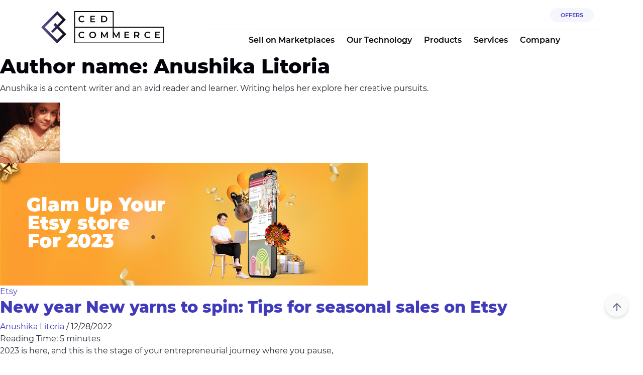

--- FILE ---
content_type: text/html; charset=UTF-8
request_url: https://cedcommerce.com/blog/author/anushika_ced/
body_size: 23272
content:
<!DOCTYPE html>
<html lang="en">

<head><meta charset="UTF-8"><script>if(navigator.userAgent.match(/MSIE|Internet Explorer/i)||navigator.userAgent.match(/Trident\/7\..*?rv:11/i)){var href=document.location.href;if(!href.match(/[?&]nowprocket/)){if(href.indexOf("?")==-1){if(href.indexOf("#")==-1){document.location.href=href+"?nowprocket=1"}else{document.location.href=href.replace("#","?nowprocket=1#")}}else{if(href.indexOf("#")==-1){document.location.href=href+"&nowprocket=1"}else{document.location.href=href.replace("#","&nowprocket=1#")}}}}</script><script>(()=>{class RocketLazyLoadScripts{constructor(){this.v="2.0.4",this.userEvents=["keydown","keyup","mousedown","mouseup","mousemove","mouseover","mouseout","touchmove","touchstart","touchend","touchcancel","wheel","click","dblclick","input"],this.attributeEvents=["onblur","onclick","oncontextmenu","ondblclick","onfocus","onmousedown","onmouseenter","onmouseleave","onmousemove","onmouseout","onmouseover","onmouseup","onmousewheel","onscroll","onsubmit"]}async t(){this.i(),this.o(),/iP(ad|hone)/.test(navigator.userAgent)&&this.h(),this.u(),this.l(this),this.m(),this.k(this),this.p(this),this._(),await Promise.all([this.R(),this.L()]),this.lastBreath=Date.now(),this.S(this),this.P(),this.D(),this.O(),this.M(),await this.C(this.delayedScripts.normal),await this.C(this.delayedScripts.defer),await this.C(this.delayedScripts.async),await this.T(),await this.F(),await this.j(),await this.A(),window.dispatchEvent(new Event("rocket-allScriptsLoaded")),this.everythingLoaded=!0,this.lastTouchEnd&&await new Promise(t=>setTimeout(t,500-Date.now()+this.lastTouchEnd)),this.I(),this.H(),this.U(),this.W()}i(){this.CSPIssue=sessionStorage.getItem("rocketCSPIssue"),document.addEventListener("securitypolicyviolation",t=>{this.CSPIssue||"script-src-elem"!==t.violatedDirective||"data"!==t.blockedURI||(this.CSPIssue=!0,sessionStorage.setItem("rocketCSPIssue",!0))},{isRocket:!0})}o(){window.addEventListener("pageshow",t=>{this.persisted=t.persisted,this.realWindowLoadedFired=!0},{isRocket:!0}),window.addEventListener("pagehide",()=>{this.onFirstUserAction=null},{isRocket:!0})}h(){let t;function e(e){t=e}window.addEventListener("touchstart",e,{isRocket:!0}),window.addEventListener("touchend",function i(o){o.changedTouches[0]&&t.changedTouches[0]&&Math.abs(o.changedTouches[0].pageX-t.changedTouches[0].pageX)<10&&Math.abs(o.changedTouches[0].pageY-t.changedTouches[0].pageY)<10&&o.timeStamp-t.timeStamp<200&&(window.removeEventListener("touchstart",e,{isRocket:!0}),window.removeEventListener("touchend",i,{isRocket:!0}),"INPUT"===o.target.tagName&&"text"===o.target.type||(o.target.dispatchEvent(new TouchEvent("touchend",{target:o.target,bubbles:!0})),o.target.dispatchEvent(new MouseEvent("mouseover",{target:o.target,bubbles:!0})),o.target.dispatchEvent(new PointerEvent("click",{target:o.target,bubbles:!0,cancelable:!0,detail:1,clientX:o.changedTouches[0].clientX,clientY:o.changedTouches[0].clientY})),event.preventDefault()))},{isRocket:!0})}q(t){this.userActionTriggered||("mousemove"!==t.type||this.firstMousemoveIgnored?"keyup"===t.type||"mouseover"===t.type||"mouseout"===t.type||(this.userActionTriggered=!0,this.onFirstUserAction&&this.onFirstUserAction()):this.firstMousemoveIgnored=!0),"click"===t.type&&t.preventDefault(),t.stopPropagation(),t.stopImmediatePropagation(),"touchstart"===this.lastEvent&&"touchend"===t.type&&(this.lastTouchEnd=Date.now()),"click"===t.type&&(this.lastTouchEnd=0),this.lastEvent=t.type,t.composedPath&&t.composedPath()[0].getRootNode()instanceof ShadowRoot&&(t.rocketTarget=t.composedPath()[0]),this.savedUserEvents.push(t)}u(){this.savedUserEvents=[],this.userEventHandler=this.q.bind(this),this.userEvents.forEach(t=>window.addEventListener(t,this.userEventHandler,{passive:!1,isRocket:!0})),document.addEventListener("visibilitychange",this.userEventHandler,{isRocket:!0})}U(){this.userEvents.forEach(t=>window.removeEventListener(t,this.userEventHandler,{passive:!1,isRocket:!0})),document.removeEventListener("visibilitychange",this.userEventHandler,{isRocket:!0}),this.savedUserEvents.forEach(t=>{(t.rocketTarget||t.target).dispatchEvent(new window[t.constructor.name](t.type,t))})}m(){const t="return false",e=Array.from(this.attributeEvents,t=>"data-rocket-"+t),i="["+this.attributeEvents.join("],[")+"]",o="[data-rocket-"+this.attributeEvents.join("],[data-rocket-")+"]",s=(e,i,o)=>{o&&o!==t&&(e.setAttribute("data-rocket-"+i,o),e["rocket"+i]=new Function("event",o),e.setAttribute(i,t))};new MutationObserver(t=>{for(const n of t)"attributes"===n.type&&(n.attributeName.startsWith("data-rocket-")||this.everythingLoaded?n.attributeName.startsWith("data-rocket-")&&this.everythingLoaded&&this.N(n.target,n.attributeName.substring(12)):s(n.target,n.attributeName,n.target.getAttribute(n.attributeName))),"childList"===n.type&&n.addedNodes.forEach(t=>{if(t.nodeType===Node.ELEMENT_NODE)if(this.everythingLoaded)for(const i of[t,...t.querySelectorAll(o)])for(const t of i.getAttributeNames())e.includes(t)&&this.N(i,t.substring(12));else for(const e of[t,...t.querySelectorAll(i)])for(const t of e.getAttributeNames())this.attributeEvents.includes(t)&&s(e,t,e.getAttribute(t))})}).observe(document,{subtree:!0,childList:!0,attributeFilter:[...this.attributeEvents,...e]})}I(){this.attributeEvents.forEach(t=>{document.querySelectorAll("[data-rocket-"+t+"]").forEach(e=>{this.N(e,t)})})}N(t,e){const i=t.getAttribute("data-rocket-"+e);i&&(t.setAttribute(e,i),t.removeAttribute("data-rocket-"+e))}k(t){Object.defineProperty(HTMLElement.prototype,"onclick",{get(){return this.rocketonclick||null},set(e){this.rocketonclick=e,this.setAttribute(t.everythingLoaded?"onclick":"data-rocket-onclick","this.rocketonclick(event)")}})}S(t){function e(e,i){let o=e[i];e[i]=null,Object.defineProperty(e,i,{get:()=>o,set(s){t.everythingLoaded?o=s:e["rocket"+i]=o=s}})}e(document,"onreadystatechange"),e(window,"onload"),e(window,"onpageshow");try{Object.defineProperty(document,"readyState",{get:()=>t.rocketReadyState,set(e){t.rocketReadyState=e},configurable:!0}),document.readyState="loading"}catch(t){console.log("WPRocket DJE readyState conflict, bypassing")}}l(t){this.originalAddEventListener=EventTarget.prototype.addEventListener,this.originalRemoveEventListener=EventTarget.prototype.removeEventListener,this.savedEventListeners=[],EventTarget.prototype.addEventListener=function(e,i,o){o&&o.isRocket||!t.B(e,this)&&!t.userEvents.includes(e)||t.B(e,this)&&!t.userActionTriggered||e.startsWith("rocket-")||t.everythingLoaded?t.originalAddEventListener.call(this,e,i,o):(t.savedEventListeners.push({target:this,remove:!1,type:e,func:i,options:o}),"mouseenter"!==e&&"mouseleave"!==e||t.originalAddEventListener.call(this,e,t.savedUserEvents.push,o))},EventTarget.prototype.removeEventListener=function(e,i,o){o&&o.isRocket||!t.B(e,this)&&!t.userEvents.includes(e)||t.B(e,this)&&!t.userActionTriggered||e.startsWith("rocket-")||t.everythingLoaded?t.originalRemoveEventListener.call(this,e,i,o):t.savedEventListeners.push({target:this,remove:!0,type:e,func:i,options:o})}}J(t,e){this.savedEventListeners=this.savedEventListeners.filter(i=>{let o=i.type,s=i.target||window;return e!==o||t!==s||(this.B(o,s)&&(i.type="rocket-"+o),this.$(i),!1)})}H(){EventTarget.prototype.addEventListener=this.originalAddEventListener,EventTarget.prototype.removeEventListener=this.originalRemoveEventListener,this.savedEventListeners.forEach(t=>this.$(t))}$(t){t.remove?this.originalRemoveEventListener.call(t.target,t.type,t.func,t.options):this.originalAddEventListener.call(t.target,t.type,t.func,t.options)}p(t){let e;function i(e){return t.everythingLoaded?e:e.split(" ").map(t=>"load"===t||t.startsWith("load.")?"rocket-jquery-load":t).join(" ")}function o(o){function s(e){const s=o.fn[e];o.fn[e]=o.fn.init.prototype[e]=function(){return this[0]===window&&t.userActionTriggered&&("string"==typeof arguments[0]||arguments[0]instanceof String?arguments[0]=i(arguments[0]):"object"==typeof arguments[0]&&Object.keys(arguments[0]).forEach(t=>{const e=arguments[0][t];delete arguments[0][t],arguments[0][i(t)]=e})),s.apply(this,arguments),this}}if(o&&o.fn&&!t.allJQueries.includes(o)){const e={DOMContentLoaded:[],"rocket-DOMContentLoaded":[]};for(const t in e)document.addEventListener(t,()=>{e[t].forEach(t=>t())},{isRocket:!0});o.fn.ready=o.fn.init.prototype.ready=function(i){function s(){parseInt(o.fn.jquery)>2?setTimeout(()=>i.bind(document)(o)):i.bind(document)(o)}return"function"==typeof i&&(t.realDomReadyFired?!t.userActionTriggered||t.fauxDomReadyFired?s():e["rocket-DOMContentLoaded"].push(s):e.DOMContentLoaded.push(s)),o([])},s("on"),s("one"),s("off"),t.allJQueries.push(o)}e=o}t.allJQueries=[],o(window.jQuery),Object.defineProperty(window,"jQuery",{get:()=>e,set(t){o(t)}})}P(){const t=new Map;document.write=document.writeln=function(e){const i=document.currentScript,o=document.createRange(),s=i.parentElement;let n=t.get(i);void 0===n&&(n=i.nextSibling,t.set(i,n));const c=document.createDocumentFragment();o.setStart(c,0),c.appendChild(o.createContextualFragment(e)),s.insertBefore(c,n)}}async R(){return new Promise(t=>{this.userActionTriggered?t():this.onFirstUserAction=t})}async L(){return new Promise(t=>{document.addEventListener("DOMContentLoaded",()=>{this.realDomReadyFired=!0,t()},{isRocket:!0})})}async j(){return this.realWindowLoadedFired?Promise.resolve():new Promise(t=>{window.addEventListener("load",t,{isRocket:!0})})}M(){this.pendingScripts=[];this.scriptsMutationObserver=new MutationObserver(t=>{for(const e of t)e.addedNodes.forEach(t=>{"SCRIPT"!==t.tagName||t.noModule||t.isWPRocket||this.pendingScripts.push({script:t,promise:new Promise(e=>{const i=()=>{const i=this.pendingScripts.findIndex(e=>e.script===t);i>=0&&this.pendingScripts.splice(i,1),e()};t.addEventListener("load",i,{isRocket:!0}),t.addEventListener("error",i,{isRocket:!0}),setTimeout(i,1e3)})})})}),this.scriptsMutationObserver.observe(document,{childList:!0,subtree:!0})}async F(){await this.X(),this.pendingScripts.length?(await this.pendingScripts[0].promise,await this.F()):this.scriptsMutationObserver.disconnect()}D(){this.delayedScripts={normal:[],async:[],defer:[]},document.querySelectorAll("script[type$=rocketlazyloadscript]").forEach(t=>{t.hasAttribute("data-rocket-src")?t.hasAttribute("async")&&!1!==t.async?this.delayedScripts.async.push(t):t.hasAttribute("defer")&&!1!==t.defer||"module"===t.getAttribute("data-rocket-type")?this.delayedScripts.defer.push(t):this.delayedScripts.normal.push(t):this.delayedScripts.normal.push(t)})}async _(){await this.L();let t=[];document.querySelectorAll("script[type$=rocketlazyloadscript][data-rocket-src]").forEach(e=>{let i=e.getAttribute("data-rocket-src");if(i&&!i.startsWith("data:")){i.startsWith("//")&&(i=location.protocol+i);try{const o=new URL(i).origin;o!==location.origin&&t.push({src:o,crossOrigin:e.crossOrigin||"module"===e.getAttribute("data-rocket-type")})}catch(t){}}}),t=[...new Map(t.map(t=>[JSON.stringify(t),t])).values()],this.Y(t,"preconnect")}async G(t){if(await this.K(),!0!==t.noModule||!("noModule"in HTMLScriptElement.prototype))return new Promise(e=>{let i;function o(){(i||t).setAttribute("data-rocket-status","executed"),e()}try{if(navigator.userAgent.includes("Firefox/")||""===navigator.vendor||this.CSPIssue)i=document.createElement("script"),[...t.attributes].forEach(t=>{let e=t.nodeName;"type"!==e&&("data-rocket-type"===e&&(e="type"),"data-rocket-src"===e&&(e="src"),i.setAttribute(e,t.nodeValue))}),t.text&&(i.text=t.text),t.nonce&&(i.nonce=t.nonce),i.hasAttribute("src")?(i.addEventListener("load",o,{isRocket:!0}),i.addEventListener("error",()=>{i.setAttribute("data-rocket-status","failed-network"),e()},{isRocket:!0}),setTimeout(()=>{i.isConnected||e()},1)):(i.text=t.text,o()),i.isWPRocket=!0,t.parentNode.replaceChild(i,t);else{const i=t.getAttribute("data-rocket-type"),s=t.getAttribute("data-rocket-src");i?(t.type=i,t.removeAttribute("data-rocket-type")):t.removeAttribute("type"),t.addEventListener("load",o,{isRocket:!0}),t.addEventListener("error",i=>{this.CSPIssue&&i.target.src.startsWith("data:")?(console.log("WPRocket: CSP fallback activated"),t.removeAttribute("src"),this.G(t).then(e)):(t.setAttribute("data-rocket-status","failed-network"),e())},{isRocket:!0}),s?(t.fetchPriority="high",t.removeAttribute("data-rocket-src"),t.src=s):t.src="data:text/javascript;base64,"+window.btoa(unescape(encodeURIComponent(t.text)))}}catch(i){t.setAttribute("data-rocket-status","failed-transform"),e()}});t.setAttribute("data-rocket-status","skipped")}async C(t){const e=t.shift();return e?(e.isConnected&&await this.G(e),this.C(t)):Promise.resolve()}O(){this.Y([...this.delayedScripts.normal,...this.delayedScripts.defer,...this.delayedScripts.async],"preload")}Y(t,e){this.trash=this.trash||[];let i=!0;var o=document.createDocumentFragment();t.forEach(t=>{const s=t.getAttribute&&t.getAttribute("data-rocket-src")||t.src;if(s&&!s.startsWith("data:")){const n=document.createElement("link");n.href=s,n.rel=e,"preconnect"!==e&&(n.as="script",n.fetchPriority=i?"high":"low"),t.getAttribute&&"module"===t.getAttribute("data-rocket-type")&&(n.crossOrigin=!0),t.crossOrigin&&(n.crossOrigin=t.crossOrigin),t.integrity&&(n.integrity=t.integrity),t.nonce&&(n.nonce=t.nonce),o.appendChild(n),this.trash.push(n),i=!1}}),document.head.appendChild(o)}W(){this.trash.forEach(t=>t.remove())}async T(){try{document.readyState="interactive"}catch(t){}this.fauxDomReadyFired=!0;try{await this.K(),this.J(document,"readystatechange"),document.dispatchEvent(new Event("rocket-readystatechange")),await this.K(),document.rocketonreadystatechange&&document.rocketonreadystatechange(),await this.K(),this.J(document,"DOMContentLoaded"),document.dispatchEvent(new Event("rocket-DOMContentLoaded")),await this.K(),this.J(window,"DOMContentLoaded"),window.dispatchEvent(new Event("rocket-DOMContentLoaded"))}catch(t){console.error(t)}}async A(){try{document.readyState="complete"}catch(t){}try{await this.K(),this.J(document,"readystatechange"),document.dispatchEvent(new Event("rocket-readystatechange")),await this.K(),document.rocketonreadystatechange&&document.rocketonreadystatechange(),await this.K(),this.J(window,"load"),window.dispatchEvent(new Event("rocket-load")),await this.K(),window.rocketonload&&window.rocketonload(),await this.K(),this.allJQueries.forEach(t=>t(window).trigger("rocket-jquery-load")),await this.K(),this.J(window,"pageshow");const t=new Event("rocket-pageshow");t.persisted=this.persisted,window.dispatchEvent(t),await this.K(),window.rocketonpageshow&&window.rocketonpageshow({persisted:this.persisted})}catch(t){console.error(t)}}async K(){Date.now()-this.lastBreath>45&&(await this.X(),this.lastBreath=Date.now())}async X(){return document.hidden?new Promise(t=>setTimeout(t)):new Promise(t=>requestAnimationFrame(t))}B(t,e){return e===document&&"readystatechange"===t||(e===document&&"DOMContentLoaded"===t||(e===window&&"DOMContentLoaded"===t||(e===window&&"load"===t||e===window&&"pageshow"===t)))}static run(){(new RocketLazyLoadScripts).t()}}RocketLazyLoadScripts.run()})();</script>
        
    <meta name="viewport" content="width=device-width, initial-scale=1">
    <meta name='robots' content='noindex, follow' />
	<style>img:is([sizes="auto" i], [sizes^="auto," i]) { contain-intrinsic-size: 3000px 1500px }</style>
	
	<!-- This site is optimized with the Yoast SEO Premium plugin v19.3 (Yoast SEO v25.8) - https://yoast.com/wordpress/plugins/seo/ -->
	<title>Anushika Litoria, Author at CedCommerce Blog</title><link rel="preload" data-rocket-preload as="image" href="https://cedcommerce.com/blog/wp-content/uploads/2022/12/Etsy-new-year.jpg" imagesrcset="https://cedcommerce.com/blog/wp-content/uploads/2022/12/Etsy-new-year.jpg 732w, https://cedcommerce.com/blog/wp-content/uploads/2022/12/Etsy-new-year-300x100.jpg 300w, https://cedcommerce.com/blog/wp-content/uploads/2022/12/Etsy-new-year-519x173.jpg 519w, https://cedcommerce.com/blog/wp-content/uploads/2022/12/Etsy-new-year-450x150.jpg 450w" imagesizes="(max-width: 732px) 100vw, 732px" fetchpriority="high">
	<meta property="og:locale" content="en_US" />
	<meta property="og:type" content="profile" />
	<meta property="og:title" content="Anushika Litoria" />
	<meta property="og:url" content="https://cedcommerce.com/blog/author/anushika_ced/" />
	<meta property="og:site_name" content="CedCommerce Blog" />
	<meta property="og:image" content="https://secure.gravatar.com/avatar/ead6de8803b0fd8adc2e9c4a485d8707780a9b26870efc3a6e0f0cf11cb84b4a?s=500&r=g" />
	<meta name="twitter:card" content="summary_large_image" />
	<meta name="twitter:site" content="@cedcommerce" />
	<script type="application/ld+json" class="yoast-schema-graph">{"@context":"https://schema.org","@graph":[{"@type":"ProfilePage","@id":"https://cedcommerce.com/blog/author/anushika_ced/","url":"https://cedcommerce.com/blog/author/anushika_ced/","name":"Anushika Litoria, Author at CedCommerce Blog","isPartOf":{"@id":"https://cedcommerce.com/blog/#website"},"primaryImageOfPage":{"@id":"https://cedcommerce.com/blog/author/anushika_ced/#primaryimage"},"image":{"@id":"https://cedcommerce.com/blog/author/anushika_ced/#primaryimage"},"thumbnailUrl":"https://cedcommerce.com/blog/wp-content/uploads/2022/12/Etsy-new-year.jpg","breadcrumb":{"@id":"https://cedcommerce.com/blog/author/anushika_ced/#breadcrumb"},"inLanguage":"en-US","potentialAction":[{"@type":"ReadAction","target":["https://cedcommerce.com/blog/author/anushika_ced/"]}]},{"@type":"ImageObject","inLanguage":"en-US","@id":"https://cedcommerce.com/blog/author/anushika_ced/#primaryimage","url":"https://cedcommerce.com/blog/wp-content/uploads/2022/12/Etsy-new-year.jpg","contentUrl":"https://cedcommerce.com/blog/wp-content/uploads/2022/12/Etsy-new-year.jpg","width":732,"height":244,"caption":"Etsy new year"},{"@type":"BreadcrumbList","@id":"https://cedcommerce.com/blog/author/anushika_ced/#breadcrumb","itemListElement":[{"@type":"ListItem","position":1,"name":"Blog","item":"https://cedcommerce.com/blog/"},{"@type":"ListItem","position":2,"name":"Archives for Anushika Litoria"}]},{"@type":"WebSite","@id":"https://cedcommerce.com/blog/#website","url":"https://cedcommerce.com/blog/","name":"CedCommerce Blog","description":"Ecommerce News, Sell on Walmart, Jet, Newegg","publisher":{"@id":"https://cedcommerce.com/blog/#organization"},"potentialAction":[{"@type":"SearchAction","target":{"@type":"EntryPoint","urlTemplate":"https://cedcommerce.com/blog/?s={search_term_string}"},"query-input":{"@type":"PropertyValueSpecification","valueRequired":true,"valueName":"search_term_string"}}],"inLanguage":"en-US"},{"@type":"Organization","@id":"https://cedcommerce.com/blog/#organization","name":"CedCommerce Blog","url":"https://cedcommerce.com/blog/","logo":{"@type":"ImageObject","inLanguage":"en-US","@id":"https://cedcommerce.com/blog/#/schema/logo/image/","url":"https://cedcommerce.com/blog/wp-content/uploads/2021/01/ced-logo-web-15048.png","contentUrl":"https://cedcommerce.com/blog/wp-content/uploads/2021/01/ced-logo-web-15048.png","width":150,"height":39,"caption":"CedCommerce Blog"},"image":{"@id":"https://cedcommerce.com/blog/#/schema/logo/image/"},"sameAs":["https://www.facebook.com/CedCommerce/","https://x.com/cedcommerce","https://www.instagram.com/cedcommerce/","https://www.linkedin.com/company/cedcommerce","https://myspace.com/cedcommerce","https://in.pinterest.com/cedcommerce/","https://www.youtube.com/channel/UCLRUCC_jvKf4tfZ2omjaW8Q"]},{"@type":"Person","@id":"https://cedcommerce.com/blog/#/schema/person/e3d44b9740ebc59e8158dd2d95e08b30","name":"Anushika Litoria","image":{"@type":"ImageObject","inLanguage":"en-US","@id":"https://cedcommerce.com/blog/#/schema/person/image/","url":"https://secure.gravatar.com/avatar/ead6de8803b0fd8adc2e9c4a485d8707780a9b26870efc3a6e0f0cf11cb84b4a?s=96&r=g","contentUrl":"https://secure.gravatar.com/avatar/ead6de8803b0fd8adc2e9c4a485d8707780a9b26870efc3a6e0f0cf11cb84b4a?s=96&r=g","caption":"Anushika Litoria"},"description":"Anushika is a content writer and an avid reader and learner. Writing helps her explore her creative pursuits.","mainEntityOfPage":{"@id":"https://cedcommerce.com/blog/author/anushika_ced/"}}]}</script>
	<!-- / Yoast SEO Premium plugin. -->


<link rel='dns-prefetch' href='//www.googletagmanager.com' />

<link rel="alternate" type="application/rss+xml" title="CedCommerce Blog &raquo; Feed" href="https://cedcommerce.com/blog/feed/" />
<link rel="alternate" type="application/rss+xml" title="CedCommerce Blog &raquo; Comments Feed" href="https://cedcommerce.com/blog/comments/feed/" />
<link rel="alternate" type="application/rss+xml" title="CedCommerce Blog &raquo; Posts by Anushika Litoria Feed" href="https://cedcommerce.com/blog/author/anushika_ced/feed/" />
		<!-- This site uses the Google Analytics by MonsterInsights plugin v9.8.0 - Using Analytics tracking - https://www.monsterinsights.com/ -->
		<!-- Note: MonsterInsights is not currently configured on this site. The site owner needs to authenticate with Google Analytics in the MonsterInsights settings panel. -->
					<!-- No tracking code set -->
				<!-- / Google Analytics by MonsterInsights -->
		<style id='wp-emoji-styles-inline-css'>

	img.wp-smiley, img.emoji {
		display: inline !important;
		border: none !important;
		box-shadow: none !important;
		height: 1em !important;
		width: 1em !important;
		margin: 0 0.07em !important;
		vertical-align: -0.1em !important;
		background: none !important;
		padding: 0 !important;
	}
</style>
<link data-minify="1" rel='stylesheet' id='mpp_gutenberg-css' href='https://cedcommerce.com/blog/wp-content/cache/min/1/blog/wp-content/plugins/metronet-profile-picture/dist/blocks.style.build.css?ver=1763031228' media='all' />
<link data-minify="1" rel='stylesheet' id='blog_pdf_css-css' href='https://cedcommerce.com/blog/wp-content/cache/min/1/blog/wp-content/plugins/__blog-pdf/assets/css/blogpdf.css?ver=1763031228' media='all' />
<link rel='stylesheet' id='ced-customisation-css' href='https://cedcommerce.com/blog/wp-content/plugins/ced-customisation/public/css/ced-customisation-public.css?ver=1.0.0' media='all' />
<link data-minify="1" rel='stylesheet' id='tm_clicktotweet-css' href='https://cedcommerce.com/blog/wp-content/cache/min/1/blog/wp-content/plugins/click-to-tweet-by-todaymade/assets/css/styles.css?ver=1763031228' media='all' />
<link data-minify="1" rel='stylesheet' id='dashicons-css' href='https://cedcommerce.com/blog/wp-content/cache/min/1/blog/wp-includes/css/dashicons.min.css?ver=1763031228' media='all' />
<link rel='stylesheet' id='post-views-counter-frontend-css' href='https://cedcommerce.com/blog/wp-content/plugins/post-views-counter/css/frontend.min.css?ver=1.5.3' media='all' />
<link data-minify="1" rel='stylesheet' id='wp-applaud-css' href='https://cedcommerce.com/blog/wp-content/cache/min/1/blog/wp-content/plugins/wp-applaud/assets/styles/wp-applaud.css?ver=1763031228' media='all' />
<style id='akismet-widget-style-inline-css'>

			.a-stats {
				--akismet-color-mid-green: #357b49;
				--akismet-color-white: #fff;
				--akismet-color-light-grey: #f6f7f7;

				max-width: 350px;
				width: auto;
			}

			.a-stats * {
				all: unset;
				box-sizing: border-box;
			}

			.a-stats strong {
				font-weight: 600;
			}

			.a-stats a.a-stats__link,
			.a-stats a.a-stats__link:visited,
			.a-stats a.a-stats__link:active {
				background: var(--akismet-color-mid-green);
				border: none;
				box-shadow: none;
				border-radius: 8px;
				color: var(--akismet-color-white);
				cursor: pointer;
				display: block;
				font-family: -apple-system, BlinkMacSystemFont, 'Segoe UI', 'Roboto', 'Oxygen-Sans', 'Ubuntu', 'Cantarell', 'Helvetica Neue', sans-serif;
				font-weight: 500;
				padding: 12px;
				text-align: center;
				text-decoration: none;
				transition: all 0.2s ease;
			}

			/* Extra specificity to deal with TwentyTwentyOne focus style */
			.widget .a-stats a.a-stats__link:focus {
				background: var(--akismet-color-mid-green);
				color: var(--akismet-color-white);
				text-decoration: none;
			}

			.a-stats a.a-stats__link:hover {
				filter: brightness(110%);
				box-shadow: 0 4px 12px rgba(0, 0, 0, 0.06), 0 0 2px rgba(0, 0, 0, 0.16);
			}

			.a-stats .count {
				color: var(--akismet-color-white);
				display: block;
				font-size: 1.5em;
				line-height: 1.4;
				padding: 0 13px;
				white-space: nowrap;
			}
		
</style>
<link data-minify="1" rel='stylesheet' id='heateor_sss_frontend_css-css' href='https://cedcommerce.com/blog/wp-content/cache/min/1/blog/wp-content/plugins/sassy-social-share/public/css/sassy-social-share-public.css?ver=1763031228' media='all' />
<style id='heateor_sss_frontend_css-inline-css'>
.heateor_sss_button_instagram span.heateor_sss_svg,a.heateor_sss_instagram span.heateor_sss_svg{background:radial-gradient(circle at 30% 107%,#fdf497 0,#fdf497 5%,#fd5949 45%,#d6249f 60%,#285aeb 90%)}.heateor_sss_horizontal_sharing .heateor_sss_svg,.heateor_sss_standard_follow_icons_container .heateor_sss_svg{color:#fff;border-width:0px;border-style:solid;border-color:transparent}.heateor_sss_horizontal_sharing .heateorSssTCBackground{color:#666}.heateor_sss_horizontal_sharing span.heateor_sss_svg:hover,.heateor_sss_standard_follow_icons_container span.heateor_sss_svg:hover{border-color:transparent;}.heateor_sss_vertical_sharing span.heateor_sss_svg,.heateor_sss_floating_follow_icons_container span.heateor_sss_svg{color:#fff;border-width:0px;border-style:solid;border-color:transparent;}.heateor_sss_vertical_sharing .heateorSssTCBackground{color:#666;}.heateor_sss_vertical_sharing span.heateor_sss_svg:hover,.heateor_sss_floating_follow_icons_container span.heateor_sss_svg:hover{border-color:transparent;}@media screen and (max-width:783px) {.heateor_sss_vertical_sharing{display:none!important}}
</style>
<link rel='stylesheet' id='bootstrap-min-css' href='https://cedcommerce.com/blog/wp-content/themes/astra-child/assets/css/bootstrap.min.css?ver=1769330178' media='all' />
<link data-minify="1" rel='stylesheet' id='astra-child-style-css' href='https://cedcommerce.com/blog/wp-content/cache/min/1/blog/wp-content/themes/astra-child/style.css?ver=1763031228' media='all' />
<link data-minify="1" rel='stylesheet' id='youtube-style-css' href='https://cedcommerce.com/blog/wp-content/cache/min/1/blog/wp-content/themes/astra-child/assets/css/youtube.css?ver=1763031228' media='all' />
<link rel='stylesheet' id='owl-carousel-css' href='https://cedcommerce.com/blog/wp-content/themes/astra-child/assets/css/owl.carousel.min.css?ver=1769330178' media='all' />
<link data-minify="1" rel='stylesheet' id='blog_main_style-css' href='https://cedcommerce.com/blog/wp-content/cache/min/1/blog/wp-content/themes/astra-child/style.css?ver=1763031228' media='all' />
<style id='rocket-lazyload-inline-css'>
.rll-youtube-player{position:relative;padding-bottom:56.23%;height:0;overflow:hidden;max-width:100%;}.rll-youtube-player:focus-within{outline: 2px solid currentColor;outline-offset: 5px;}.rll-youtube-player iframe{position:absolute;top:0;left:0;width:100%;height:100%;z-index:100;background:0 0}.rll-youtube-player img{bottom:0;display:block;left:0;margin:auto;max-width:100%;width:100%;position:absolute;right:0;top:0;border:none;height:auto;-webkit-transition:.4s all;-moz-transition:.4s all;transition:.4s all}.rll-youtube-player img:hover{-webkit-filter:brightness(75%)}.rll-youtube-player .play{height:100%;width:100%;left:0;top:0;position:absolute;background:url(https://cedcommerce.com/blog/wp-content/plugins/wp-rocket/assets/img/youtube.png) no-repeat center;background-color: transparent !important;cursor:pointer;border:none;}
</style>
<!--[if IE]>
<script src="https://cedcommerce.com/blog/wp-content/themes/astra/assets/js/minified/flexibility.min.js?ver=4.7.3" id="astra-flexibility-js"></script>
<script id="astra-flexibility-js-after">
flexibility(document.documentElement);</script>
<![endif]-->
<script src="https://cedcommerce.com/blog/wp-includes/js/jquery/jquery.min.js?ver=3.7.1" id="jquery-core-js" data-rocket-defer defer></script>
<script src="https://cedcommerce.com/blog/wp-includes/js/jquery/jquery-migrate.min.js?ver=3.4.1" id="jquery-migrate-js" data-rocket-defer defer></script>
<script id="blog_pdf_js-js-extra">
var ced_pdf_ajax_object = {"ajax_url":"https:\/\/cedcommerce.com\/blog\/wp-admin\/admin-ajax.php"};
</script>
<script data-minify="1" src="https://cedcommerce.com/blog/wp-content/cache/min/1/blog/wp-content/plugins/__blog-pdf/assets/js/blogpdf.js?ver=1763031228" id="blog_pdf_js-js" data-rocket-defer defer></script>
<script data-minify="1" src="https://cedcommerce.com/blog/wp-content/cache/min/1/blog/wp-content/plugins/ced-customisation/public/js/ced-customisation-public.js?ver=1763031228" id="ced-customisation-js" data-rocket-defer defer></script>
<script id="wp-applaud-js-extra">
var wp_applaud = {"ajaxurl":"https:\/\/cedcommerce.com\/blog\/wp-admin\/admin-ajax.php","user_likes":"0"};
</script>
<script data-minify="1" src="https://cedcommerce.com/blog/wp-content/cache/min/1/blog/wp-content/plugins/wp-applaud/assets/scripts/wp-applaud.js?ver=1763031228" id="wp-applaud-js" data-rocket-defer defer></script>
<script src="https://cedcommerce.com/blog/wp-content/themes/astra-child/assets/js/bootstrap.bundle.min.js?ver=1769330178" id="bootstrap-bundle-min-js" data-rocket-defer defer></script>
<script src="https://cedcommerce.com/blog/wp-content/themes/astra-child/assets/js/owl.carousel.min.js?ver=1769330178" id="owl-carousel-js" data-rocket-defer defer></script>
<script src="https://cedcommerce.com/blog/wp-content/themes/astra-child/assets/js/common.min.js?ver=1769330178" id="common-script-js" data-rocket-defer defer></script>
<link rel="EditURI" type="application/rsd+xml" title="RSD" href="https://cedcommerce.com/blog/xmlrpc.php?rsd" />
<meta name="generator" content="WordPress 6.8" />
<meta name="generator" content="Site Kit by Google 1.151.0" />			<!-- DO NOT COPY THIS SNIPPET! Start of Page Analytics Tracking for HubSpot WordPress plugin v11.3.6-->
			<script type="rocketlazyloadscript" class="hsq-set-content-id" data-content-id="listing-page">
				var _hsq = _hsq || [];
				_hsq.push(["setContentType", "listing-page"]);
			</script>
			<!-- DO NOT COPY THIS SNIPPET! End of Page Analytics Tracking for HubSpot WordPress plugin -->
			<link rel="icon" href="https://cedcommerce.com/blog/wp-content/uploads/2021/01/ced-favicon-.ico" sizes="32x32" />
<link rel="icon" href="https://cedcommerce.com/blog/wp-content/uploads/2021/01/ced-favicon-.ico" sizes="192x192" />
<link rel="apple-touch-icon" href="https://cedcommerce.com/blog/wp-content/uploads/2021/01/ced-favicon-.ico" />
<meta name="msapplication-TileImage" content="https://cedcommerce.com/blog/wp-content/uploads/2021/01/ced-favicon-.ico" />
<noscript><style id="rocket-lazyload-nojs-css">.rll-youtube-player, [data-lazy-src]{display:none !important;}</style></noscript>    <style>
        @media screen and (min-width:992px) {
            .strip-header .banner-section {
                padding-top: 240px;
            }
        }
        @media screen and (min-width:768px ) and (max-width:991px) {
            .strip-header .banner-section {
                padding-top: 200px;
            }
        }
        @media screen and (min-width:768px) {
            .hide{
                display:none
            }
        }

        @media screen and (max-width:767px) {
            .strip-header .banner-section {
                padding-top: 180px;
            }
        }
    </style>
<style id="rocket-lazyrender-inline-css">[data-wpr-lazyrender] {content-visibility: auto;}</style><meta name="generator" content="WP Rocket 3.19.4" data-wpr-features="wpr_delay_js wpr_defer_js wpr_minify_js wpr_lazyload_images wpr_lazyload_iframes wpr_automatic_lazy_rendering wpr_oci wpr_minify_css wpr_preload_links wpr_host_fonts_locally wpr_desktop" /></head>

<body id="main-body" class="archive author author-anushika_ced author-138 wp-theme-astra wp-child-theme-astra-child ast-desktop ast-separate-container ast-two-container ast-no-sidebar astra-4.7.3 group-blog ast-inherit-site-logo-transparent ast-hfb-header">


    
        <header  class="ced-header py-3">
        <div  class="container">
            <nav class="row navbar-expand-lg">
                <div class="col-7 col-sm-6 col-lg-3 d-flex align-items-center">
                    <a href="javascript:;" class="navbar-icon d-block d-lg-none me-3" title="Menu">
                        <svg width="24" height="24" viewBox="0 0 24 24" fill="none" stroke="#0a0a0a" stroke-width="2"
                            class="" stroke-linecap="round" stroke-linejoin="round">
                            <line x1="21" y1="10" x2="3" y2="10"></line>
                            <line x1="21" y1="6" x2="3" y2="6"></line>
                            <line x1="21" y1="14" x2="3" y2="14"></line>
                            <line x1="21" y1="18" x2="3" y2="18"></line>
                        </svg>
                    </a>
                    <a href="/" title="CedCommerce" class="logo-wrapper d-flex align-items-center h-100">

                    <img width="200" height="50" src="https://cedcommerce.com/wp-content/uploads/2023/10/ced-logo-web.svg" class="img-fluid logo-image" alt="CedCommerce">

                    </a>
                </div>
                <div
                    class="col-5 col-sm-6 col-lg-9 custom-padding-left d-flex align-items-center justify-content-end d-lg-block">
                    <div class="top-header position-relative text-end pb-xl-3 pb-lg-2 d-none d-lg-block">
                        <!--<div class="currency-switcher d-inline-block me-4">-->
                        <!--    <a class="top-text d-inline-block change_country" id="INR_currency"-->
                        <!--        href="/directory/currency/switch/currency/INR/uenc/aHR0cHM6Ly9kZXYtY2VkLXJldmFtcC5jaWZhcHBzLmNvbS8,/">INR</a>-->
                        <!--    <a class="top-text d-inline-block currency-anchor active" id="USD_currency"-->
                        <!--        href="/directory/currency/switch/currency/USD/uenc/aHR0cHM6Ly9kZXYtY2VkLXJldmFtcC5jaWZhcHBzLmNvbS8,/">USD-->
                        <!--    </a>-->
                        <!--</div>-->
                        <!--<a class="top-text me-4 d-inline-block" target="_blank" rel="noopener" href="/blog/">Blog</a>-->
                        <!--<a class="top-text me-4 d-inline-block" target="_blank" rel="noopener"-->
                        <!--    href="/careers/">Careers</a>-->
                        <a class="top-head-btn offer-btn me-3 d-inline-block" target="_blank" rel="noopener"
                            href="/offers">Offers</a>
                        <!-- <a class="top-head-btn d-inline-block customer_login_text"
                            href="/customer/account/login/">Login</a> -->
                    </div>
                    <div class="row bottom-header pt-xl-2 pt-lg-1">
                        <div class="col-lg-11 d-flex align-items-center custom-padding-left pe-lg-0">

                                                        <div class="overlay-menu" onclick="closeNav()"></div>
                            <style>
    @media only screen and (min-width: 992px) {
        .sidebar-head-wrap {
            min-height: 250px;
        }

        .srvcs.text-start {
            max-width: 600px;
            left: unset;
            right: 0;
        }
    }
</style>
<div class="navbar-collapse">
    <strong class="main-list-head d-block d-lg-none">All Categories</strong>
    <ul class="list-unstyled mb-0 ced_megamenu w-100 d-block d-lg-flex justify-content-lg-end">
        <li class="me-lg-4 d-block d-lg-inline-flex dropdown frameworks static parent">
            <a href="javascript:;" class="menu-click">Sell on Marketplaces</a>
            <div class="dropdown-wrap level-2 mrkpc text-start">
                <div class="row">
                    <div class="col-3 d-none d-lg-block">
                        <div class="sidebar-head-wrap h-100">
                            <p class="sidebar-head mb-4">Multichannel Selling</p>
                            <span class="sidebar-title mb-0">Sell on Global marketplaces hasslefree!</span>
                            <a class="sidebar-cta multichannelSellingCal" target="_blank" rel="noopener" href="https://calendly.com/scale-business-with-cedcommerce/marketplace-integration/?utm_campaign=menu&utm_source=Sell-on-Marketplaces" title="Schedule Meeting Now">Schedule Meeting</a>
                        </div>
                    </div>
                    <div class="col-lg-9 sidebarmenu-tab-text">
                        <ul class="row list-unstyled custom-spacing">
                            <li class="main-list-head d-lg-none">Sell on Marketplaces</li>
                            <li class="back p-0" onclick="rmvParentDIv('mrkpc')"><a href="javascript:;">Back</a></li>
                            <li class="col-lg-4 mt-lg-4 custom-spacing parent">
                                <span class="menu-click d-lg-none">US Marketplaces</span>
                                <ul class="list-unstyled level-3">
                                    <li class="custom-spacing">
                                        <a class="main-level main-list-head" target="_blank" rel="noopener" href="/selling-in-americas" title="US Marketplaces">US Marketplaces</a>
                                    </li>
                                    <li class="back p-0"><a href="javascript:;">Back</a></li>
                                    <li class="custom-spacing">
                                        <ul class="list-unstyled">
                                            <li>
                                                <a class="main-link" href="/marketplace-integration/sell-on-amazon/">Amazon US</a>
                                            </li>
                                            <li>
                                                <a class="main-link" href="/marketplace-integration/sell-on-etsy/">Etsy</a>
                                            </li>
                                            <li>
                                                <a class="main-link" href="/marketplace-integration/sell-on-ebay">eBay US</a>
                                            </li>
                                            <li>
                                                <a class="main-link" href="/walmart-api-integration">Walmart</a>
                                            </li>
                                            <li>
                                                <a class="main-link" href="/marketplace-integration/sell-on-tiktok-shop/">TikTok Shop</a>
                                            </li>
                                            <li>
                                                <a class="main-link" href="/marketplace-integration/shein-cedcommerce-integration">SHEIN</a>
                                            </li>
                                            <li>
                                                <a class="main-link" href="/woocommerce-multichannel-selling">WooCommerce</a>
                                            </li>
                                        </ul>
                                        <ul class="list-unstyled collapse-wrap">

                                            <li>
                                                <a class="main-link" href="/michaels-multichannel-integration">Michaels</a>
                                            </li>
                                        </ul>
                                        <span class="plus-more plus">more</span>
                                    </li>
                                </ul>
                            </li>
                            <li class="col-lg-4 mt-lg-4 custom-spacing parent">
                                <span class="menu-click d-lg-none">European Marketplaces</span>
                                <ul class="list-unstyled level-3">
                                    <li class="custom-spacing">
                                        <a class="main-level main-list-head" target="_blank" rel="noopener" href="/selling-in-emea" title="European Marketplaces">European Marketplaces</a>
                                    </li>
                                    <li class="back p-0"><a href="javascript:;">Back</a></li>
                                    <li class="custom-spacing">
                                        <ul class="list-unstyled">
                                            <li>
                                                <a class="main-link" href="/marketplace-integration/sell-on-amazon/">Amazon UK</a>
                                            </li>
                                            <li>
                                                <a class="main-link" href="/marketplace-integration/sell-on-tiktok-shop/">TikTok Shop</a>
                                            </li>
                                            <li>
                                                <a class="main-link" href="/miravia-marketplace-integration">Miravia</a>
                                            </li>
                                            <li>
                                                <a class="main-link" href="/marketplace-integration/mirakl-connect-connector/">Mirakl Connect</a>
                                            </li>
                                            <li>
                                                <a class="main-link" href="/marketplace-integration/shein-cedcommerce-integration">SHEIN</a>
                                            </li>


                                        </ul>
                                        <ul class="list-unstyled collapse-wrap">
                                            <li>
                                                <a class="main-link" href="/marketplace-integration/sell-on-aliexpress/">AliExpress</a>
                                            </li>
                                            <li>
                                                <a class="main-link" href="/marketplace-integration/how-to-sell-on-fruugo/">Fruugo</a>
                                            </li>
                                            <li>
                                                <a class="main-link" href="/marketplace-integration/sell-on-etsy/">Etsy UK</a>
                                            </li>

                                            <li>
                                                <a class="main-link" href="/marketplace-integration/sell-on-ebay">eBay UK</a>
                                            </li>
                                            <li>
                                                <a class="main-link" href="/marketplace-integration/how-to-sell-on-onbuy">OnBuy</a>
                                            </li>
                                        </ul>
                                        <span class="plus-more plus">more</span>
                                    </li>
                                </ul>
                            </li>
                            <li class="col-lg-4 mt-lg-4 custom-spacing parent">
                                <span class="menu-click d-lg-none">Southeast Asian Marketplaces</span>
                                <ul class="list-unstyled level-3">
                                    <li class="custom-spacing">
                                        <a class="main-level main-list-head" target="_blank" rel="noopener" href="/selling-in-apac" title="Southeast Asian Marketplaces">Southeast Asian Marketplaces</a>
                                    </li>
                                    <li class="back p-0"><a href="javascript:;">Back</a></li>
                                    <li>
                                        <a class="main-link" href="/marketplace-integration/sell-on-shopee/">Shopee</a>
                                    </li>
                                    <li>
                                        <a class="main-link" href="/marketplace-integration/sell-on-lazada/">Lazada</a>
                                    </li>
                                    <li>
                                        <a class="main-link" href="/marketplace-integration/how-to-sell-on-lelong/">Lelong</a>
                                    </li>
                                </ul>
                            </li>
                            <li class="col-lg-4 mt-lg-4 custom-spacing parent">
                                <span class="menu-click d-lg-none">Trending Connectors</span>
                                <ul class="list-unstyled level-3">
                                    <span class="main-level menu-click">Trending Connectors</span>
                                    <li class="back"><a href="javascript:;">Back</a></li>
                                    <li class="custom-spacing">
                                        <ul class="list-unstyled">
                                            <li>
                                                <a class="main-link" href="/marketplace-integration/sell-on-tiktok-shop/">TikTok Shop</a>
                                            </li>
                                            <li>
                                                <a class="main-link" href="/marketplace-connector/unicon/">Unicon</a>
                                            </li>
                                            <li>
                                                <a class="main-link" href="/marketplace-integration/shein-cedcommerce-integration">SHEIN</a>
                                            </li>
                                            <li>
                                                <a class="main-link" href="/marketplace-integration/sell-on-temu">Temu</a>
                                            </li>
                                            <li>
                                                <a class="main-link" href="https://cedcommerce.com/marketplace-integration/fulfill-ecommerce-orders-with-amazon-mcf">Amazon MCF</a>
                                            </li>
                                            <li>
                                                <a class="main-link" href="/buy-with-prime-partner">Buy with Prime</a>
                                            </li>
                                        </ul>
                                    </li>
                                </ul>
                            </li>
                            <li class="col-lg-4 mt-lg-4 custom-spacing parent">
                                <span class="menu-click d-lg-none">Other Marketplaces</span>
                                <ul class="list-unstyled level-3">
                                    <li class="custom-spacing">
                                        <a class="main-level main-list-head" target="_blank" rel="noopener" href="/selling-in-australia-new-zealand" title="Other Marketplaces">Other Marketplaces</a>
                                    </li>
                                    <li class="back p-0"><a href="javascript:;">Back</a></li>
                                    <li class="custom-spacing">
                                        <ul class="list-unstyled">
                                            <li>
                                                <a class="main-link" href="/marketplace-integration/how-to-sell-on-catch/">Catch</a>
                                            </li>
                                           
                                            <li>
                                                <a class="main-link" href="/marketplace-integration/sears-integration/">Sears</a>
                                            </li>
                                            <li>
                                                <a class="main-link" href="/marketplace-integration/how-to-sell-on-cdon/">CDon</a>
                                            </li>
                                        </ul>
                                        <ul class="list-unstyled collapse-wrap">
                                           
                                            <li>
                                                <a class="main-link" href="/marketplace-integration/sell-on-newegg">Newegg</a>
                                            </li>
                                            <li>
                                                <a class="main-link" href="/marketplace-integration/sell-on-wayfair">Wayfair</a>
                                            </li>
                                            <li>
                                                <a class="main-link" href="/marketplace-integration/rakuten-integration">Rakuten</a>
                                            </li>
                                        </ul>
                                        <span class="plus-more plus">more</span>
                                    </li>
                                </ul>
                            </li>

                            <li class="d-lg-none">
                                <a class="sidebar-cta multichannelSellingCal" target="_blank" rel="noopener" href="https://calendly.com/scale-business-with-cedcommerce/marketplace-integration/?utm_campaign=menu&utm_source=Sell-on-Marketplaces" title="Schedule Meeting Now">Schedule Meeting</a>
                            </li>
                        </ul>
                        <div class="megamenu-bottom-wrap align-items-center mt-3 d-none d-lg-flex">
                            <span class="main-level bottom-head mb-0">Which Framework are you working with?</span>
                            <div class="marketplace-frameworks d-flex align-items-center justify-content-center w-100">
                                <a class="magento-framework" target="_blank" rel="noopener" href="/magento-2-adobe-commerce-multi-channel-selling" title="Magento"></a>
                                <a class="shopify-framework" target="_blank" rel="noopener" href="/shopify-marketplace-integration/" title="Shopify"></a>
                                <a class="bigcommerce-framework" target="_blank" rel="noopener" href="/bigcommerce-marketplace-integration-solution" title="BigCommerce"></a>
                                <a class="woocommerce-framework" target="_blank" rel="noopener" href="/woocommerce-marketplace-integration/" title="WooCommerce"></a>
                                <a class="prestashop-framework" target="_blank" rel="noopener" href="/prestashop-marketplace-integration" title="Prestashop"></a>
                                <a class="opencart-framework" target="_blank" rel="noopener" href="/opencart-marketplace-integration" title="OpenCart"></a>
                            </div>
                        </div>
                    </div>
                </div>
            </div>
        </li>



        <li class="me-lg-4 d-block d-lg-inline-flex dropdown extension static parent">
            <a href="/our-technology/" class="main-link">Our Technology</a>
        </li>

        <li class="me-lg-4 d-block d-lg-inline-flex dropdown mobile-apps static parent">
            <a href="javascript:;" class="menu-click">Products</a>
            <div class="dropdown-wrap level-2 prdct text-start">
                <div class="row">
                    <div class="col-3 d-none d-lg-block">
                        <div class="sidebar-head-wrap h-100">
                            <p class="sidebar-head mb-4">Find your Fit</p>
                            <span class="sidebar-title mb-0">Customized Extensions for all your business needs!</span>
                            <a class="sidebar-cta productsCal" target="_blank" rel="noopener" href="https://calendly.com/scale-business-with-cedcommerce/marketplace-integration?utm_source=menu&utm_medium=products&utm_campaign=products-menu" title="Schedule Meeting Now">Schedule Meeting</a>
                        </div>
                    </div>
                    <div class="col-lg-9 sidebarmenu-tab-text">
                        <ul class="row list-unstyled custom-spacing">
                            <li class="main-list-head d-lg-none">Products</li>
                            <li class="back p-0" onclick="rmvParentDIv('prdct')"><a href="javascript:;">Back</a></li>
                            <li class="col-lg-3 mt-lg-4 custom-spacing parent">
                                <span class="main-level menu-click">Magento</span>
                                <ul class="list-unstyled level-3">
                                    <li class="main-list-head d-lg-none">Magento</li>
                                    <li class="back p-0"><a href="javascript:;">Back</a></li>
                                    <li class="custom-spacing">
                                        <ul class="list-unstyled">

                                            <li>
                                                <a class="main-link" href="/magento-2-extensions/marketplace-basic/">Marketplace Basic</a>
                                            </li>
                                            <li>
                                                <a class="main-link" href="/magento-2-extensions/marketplace-platinum-package/">Marketplace Platinum</a>
                                            </li>
                                            <li>
                                                <a class="main-link" href="/magento-2-extensions/amazon-magento-2-adobe-commerce-multichannel-integration/">Amazon</a>
                                            </li>
                                            <li>
                                                <a class="main-link" href="/marketplace-integration/sell-on-tiktok-shop/">TikTok</a>
                                            </li>
                                        </ul>
                                        <ul class="list-unstyled collapse-wrap">
 
                                            <li>
                                                <a class="main-link" href="/magento-2-extensions/ebay-magento-2-adobe-commerce-integration/">eBay</a>
                                            </li>
                                            <li>
                                                <a class="main-link" href="/magento-2-extensions/etsy-magento-2-adobe-commerce-integration/">Etsy</a>
                                            </li>
                                        </ul>
                                        <span class="plus-more plus">more</span>
                                    </li>
                                </ul>
                            </li>
                            <li class="col-lg-3 mt-lg-4 custom-spacing parent">
                                <span class="main-level menu-click">Shopify</span>
                                <ul class="list-unstyled level-3">
                                    <li class="main-list-head d-lg-none">Shopify</li>
                                    <li class="back p-0"><a href="javascript:;">Back</a></li>
                                    <li class="custom-spacing">
                                        <ul class="list-unstyled">
                                            <li>
                                                <a class="main-link" href="/shopify-extensions/amazon-shopify-integration/">Amazon</a>
                                            </li>
                                            <li>
                                                <a class="main-link" href="/shopify-extensions/ebay-shopify-integration/">eBay</a>
                                            </li>
                                            <li>
                                                <a class="main-link" href="/shopify-extensions/walmart-shopify-integration/">Walmart</a>
                                            </li>
                                            <li>
                                                <a class="main-link" href="/marketplace-integration/sell-on-tiktok-shop/">TikTok</a>
                                            </li>
                                        </ul>
                                        <ul class="list-unstyled collapse-wrap">
                                            <li>
                                                <a class="main-link" href="/shopify-extensions/etsy-shopify-integration/">Etsy</a>
                                            </li>
                                        </ul>
                                        <span class="plus-more plus">more</span>
                                    </li>
                                </ul>
                            </li>
                            <li class="col-lg-3 mt-lg-4 custom-spacing parent">
                                <span class="main-level menu-click">BigCommerce</span>
                                <ul class="list-unstyled level-3">
                                    <li class="main-list-head d-lg-none">Bigcommerce</li>
                                    <li class="back p-0"><a href="javascript:;">Back</a></li>

                                    <li>
                                        <a class="main-link" href="/bigcommerce-extensions/walmart-bigcommerce-integration/">Walmart</a>
                                    </li>
                                    <li>
                                        <a class="main-link" href="/bigcommerce-extensions/etsy-bigcommerce-integration/">Etsy</a>
                                    </li>
                                    <li>
                                        <a class="main-link" href="/bigcommerce-extensions/ebay-bigcommerce-integration/">eBay</a>
                                    </li>
                                    <li>
                                                <a class="main-link" href="/marketplace-integration/sell-on-tiktok-shop/">TikTok</a>
                                            </li>
                                </ul>
                            </li>
                            <li class="col-lg-3 mt-lg-4 custom-spacing parent">
                                <span class="main-level menu-click">WooCommerce</span>
                                <ul class="list-unstyled level-3">
                                    <li class="main-list-head d-lg-none">Woocommerce</li>
                                    <li class="back p-0"><a href="javascript:;">Back</a></li>
                                    <li class="custom-spacing">
                                        <ul class="list-unstyled">
                                            <li>
                                                <a class="main-link" href="/woocommerce-extensions/walmart-integration-for-woocommerce/">Walmart</a>
                                            </li>
                                            <li>
                                                <a class="main-link" href="/woocommerce-extensions/etsy-integration-woocommerce/">Etsy</a>
                                            </li>
                                            <li>
                                                <a class="main-link" href="/woocommerce-extensions/amazon-for-woocommerce/">Amazon</a>
                                            </li>
                                            <li>
                                                <a class="main-link" href="/marketplace-integration/sell-on-tiktok-shop/">TikTok</a>
                                            </li>
                                        </ul>
                                        <ul class="list-unstyled collapse-wrap">
                                            <li>
                                                <a class="main-link" href="/woocommerce-extensions/ebay-integration-woocommerce/">eBay</a>
                                            </li>
                                        </ul>
                                        <span class="plus-more plus">more</span>
                                    </li>
                                </ul>
                            </li>
                            <li class="col-lg-3 mt-lg-4 custom-spacing parent">
                                <span class="main-level menu-click">Prestashop</span>
                                <ul class="list-unstyled level-3">
                                    <li class="main-list-head d-lg-none">Prestashop</li>
                                    <li class="back p-0"><a href="javascript:;">Back</a></li>
                                    <li class="custom-spacing">
                                        <ul class="list-unstyled">
                                            <li>
                                                <a class="main-link" href="/prestashop-extensions/prestashop-amazon-integration/">Amazon</a>
                                            </li>
                                            <li>
                                                <a class="main-link" href="/prestashop-extensions/walmart-prestashop-integration/">Walmart</a>
                                            </li>
                                            <li>
                                                <a class="main-link" href="/prestashop-extensions/etsy-prestashop-integration/">Etsy</a>
                                            </li>
                                            <li>
                                                <a class="main-link" href="/marketplace-integration/sell-on-tiktok-shop/">TikTok</a>
                                            </li>
                                        </ul>
                                        <ul class="list-unstyled collapse-wrap">
                                            <li>
                                                <a class="main-link" href="/prestashop-extensions/prestashop-tiktok-shop-connector/">TikTok Shop</a>
                                            </li>
                                        </ul>
                                        <span class="plus-more plus">more</span>
                                    </li>
                                </ul>
                            </li>
                            <li class="col-lg-3 mt-lg-4 custom-spacing parent">
                                <span class="main-level menu-click">Opencart</span>
                                <ul class="list-unstyled level-3">
                                    <li class="main-list-head d-lg-none">Opencart</li>
                                    <li class="back p-0"><a href="javascript:;">Back</a></li>
                                    <li class="custom-spacing">
                                        <ul class="list-unstyled">
                                            <li>
                                                <a class="main-link" href="/opencart-extensions/walmart-opencart-integration/">Walmart</a>
                                            </li>
                                            <li>
                                                <a class="main-link" href="/opencart-extensions/etsy-opencart-integration/">Etsy</a>
                                            </li>
                                            <li>
                                                <a class="main-link" href="/opencart-extensions/opencart-amazon-integration/">Amazon</a>
                                            </li>
                                        </ul>
                                        <ul class="list-unstyled collapse-wrap">
                                            <li>
                                                <a class="main-link" href="/opencart-extensions/ebay-opencart-integration/">eBay</a>
                                            </li>
                                        </ul>
                                        <span class="plus-more plus">more</span>
                                    </li>
                                </ul>
                            </li>
                            <li class="d-lg-none">
                                <a class="sidebar-cta productsCal" target="_blank" rel="noopener" href="https://calendly.com/scale-business-with-cedcommerce/marketplace-integration?utm_source=menu&utm_medium=products&utm_campaign=products-menu">Schedule Meeting</a>
                            </li>
                        </ul>
                    </div>
                </div>
            </div>
        </li>

        <li class="me-lg-4 d-block d-lg-inline-flex dropdown extension static parent">
            <a href="javascript:;" class="menu-click">Services</a>
            <div class="dropdown-wrap level-2 srvcs text-start">
                <div class="row">
                    <div class="col-5 d-none d-lg-block">
                        <div class="sidebar-head-wrap h-100">
                            <p class="sidebar-head mb-4">What we offer</p>
                            <span class="sidebar-title mb-0">All-encompassing solutions for your business needs</span>
                            <a class="sidebar-cta servicesCal" target="_blank" rel="noopener" href="https://calendly.com/scale-business-with-cedcommerce/marketplace-integration?utm_source=menu&utm_medium=services&utm_campaign=services-menu" title="Schedule Meeting Now">Schedule Meeting</a>
                        </div>
                    </div>
                    <div class="col-lg-7 sidebarmenu-tab-text">
                        <ul class="row list-unstyled custom-spacing">
                            <li class="main-list-head d-lg-none">Services</li>
                            <li class="back p-0" onclick="rmvParentDIv('srvcs')"><a href="javascript:;">Back</a></li>
                            <li class="col-lg-6 mt-lg-4 custom-spacing parent">
                                <span class="main-level menu-click">Shopify</span>
                                <ul class="list-unstyled level-3">
                                    <li class="main-list-head d-lg-none">Shopify</li>
                                    <li class="back p-0"><a href="javascript:;">Back</a></li>
                                    <li class="custom-spacing">
                                        <ul class="list-unstyled">
                                            <li>
                                                <a class="main-link" href="/shopify-services">Shopify Services</a>
                                            </li>
                                            
                                        </ul>
                                        
                                    </li>
                                </ul>
                            </li>
                            <li class="col-lg-6 mt-lg-4 custom-spacing parent">
                                <span class="main-level menu-click">Marketing</span>
                                <ul class="list-unstyled level-3">
                                    <li class="main-list-head d-lg-none">Marketing Services</li>
                                    <li class="back p-0"><a href="javascript:;">Back</a></li>
                                    <li class="custom-spacing">
                                        <ul class="list-unstyled">
                                            <li>
                                                <a class="main-link" href="/marketing-services/">Marketing Services</a>
                                            </li>
                                            <li>
                                                <a class="main-link" href="/marketing-services/amazon-marketing/">Amazon Services</a>
                                            </li>
                                           
                                        </ul>
                                        
                                    </li>
                                </ul>
                            </li>
                          
                            <li class="d-lg-none">
                                <a class="sidebar-cta servicesCal" target="_blank" rel="noopener" href="https://calendly.com/scale-business-with-cedcommerce/marketplace-integration?utm_source=menu&utm_medium=services&utm_campaign=services-menu">Schedule Meeting</a>
                            </li>
                        </ul>
                    </div>
                </div>
            </div>
        </li>

        <li class="me-lg-4 me-xl-4 d-block d-lg-inline-flex dropdown resoureces static parent">
            <a href="javascript:;" class="menu-click">Company</a>
            <div class="dropdown-wrap level-2 cmpny text-start">
                <div class="row">
                    <div class="col-3 d-none d-lg-block">
                        <div class="sidebar-head-wrap h-100">
                            <p class="sidebar-head mb-4">CedCommerce</p>
                            <span class="sidebar-title mb-0">Providing best-in-class e-commerce solutions for a decade!</span>
                            <a class="sidebar-cta" target="_blank" rel="noopener" href="https://calendly.com/scale-business-with-cedcommerce/cedcommerce-partnership-programs" title="Partner With Us">Partner with Us</a>
                        </div>
                    </div>
                    <div class="col-12 col-lg-9 sidebarmenu-tab-text">
                        <ul class="row list-unstyled custom-spacing">
                            <li class="main-list-head d-lg-none">Company</li>
                            <li class="back p-0" onclick="rmvParentDIv('cmpny')"><a href="javascript:;">Back</a></li>
                            <li class="col-lg-3 mt-lg-4 custom-spacing parent">
                                <span class="main-level menu-click">Why CedCommerce?</span>
                                <ul class="list-unstyled level-3">
                                    <li class="main-list-head d-lg-none">Why Cedcommerce</li>
                                    <li class="back p-0"><a href="javascript:;">Back</a></li>

                                    <li>
                                        <a class="main-link" href="/partners">Our Partners</a>
                                    </li>
                                </ul>
                            </li>
                            <li class="col-lg-3 mt-lg-4 custom-spacing parent">
                                <span class="main-level menu-click">About Us</span>
                                <ul class="list-unstyled level-3">
                                    <li class="main-list-head d-lg-none">About Us</li>
                                    <li class="back p-0"><a href="javascript:;">Back</a></li>
                                    <li>
                                        <a class="main-link" href="/about-us">About Us</a>
                                    </li>
                                    
                                    <li>
                                        <a class="main-link" href="/events">Events</a>
                                    </li>
                                    
                                </ul>
                            </li>
                            <li class="col-lg-3 mt-lg-4 custom-spacing parent">
                                <span class="main-level menu-click">Resources</span>
                                <ul class="list-unstyled level-3">
                                    <li class="main-list-head d-lg-none">Resources</li>
                                    <li class="back p-0"><a href="javascript:;">Back</a></li>
                                    <li>
                                        <a class="main-link" href="https://docs.cedcommerce.com/">Product Docs</a>
                                    </li>
                                    <li>
                                        <a class="main-link" href="https://www.whatech.com/tag/cedcommerce">Press Releases</a>
                                    </li>
                                    <li>
                                        <a class="main-link" href="/webinar">Webinars</a>
                                    </li>
                                    <li>
                                        <a class="main-link" href="/referral-program">Referral Program</a>
                                    </li>
                                   
                                </ul>
                            </li>
                            <li class="col-lg-3 mt-lg-4 custom-spacing parent">
                                <span class="main-level menu-click">Get in Touch</span>
                                <ul class="list-unstyled level-3">
                                    <li class="main-list-head d-lg-none">Get in Touch</li>
                                    <li class="back p-0"><a href="javascript:;">Back</a></li>
                                    <li>
                                        <a class="main-link" href="/contact-us">Contact Us</a>
                                    </li>
                                    <li>
                                        <a class="main-link" href="https://support.cedcommerce.com/">Support</a>
                                    </li>
                                    
                                </ul>
                            </li>
                            <li class="d-lg-none">
                                <a class="sidebar-cta" target="_blank" rel="noopener" href="/partner-with-us" title="Partner With Us">Partner with Us</a>
                            </li>
                        </ul>
                        <div class="megamenu-bottom-wrap align-items-center mt-3 d-none d-lg-flex">
                            <span class="main-level bottom-head mb-0">Our Partners</span>
                            <div class="digital-partners d-flex align-items-center justify-content-center w-100">
                                <a target="_blank" rel="noopener" href="/partners/walmart" title="Walmart">
                                <img width="80" height="20" src="data:image/svg+xml,%3Csvg%20xmlns='http://www.w3.org/2000/svg'%20viewBox='0%200%2080%2020'%3E%3C/svg%3E" class="img-fluid" alt="Walmart" title="Walmart" data-lazy-src="https://cedcommerce.com/wp-content/uploads/2023/10/walmart.svg"><noscript><img width="80" height="20" src="https://cedcommerce.com/wp-content/uploads/2023/10/walmart.svg" class="img-fluid" alt="Walmart" title="Walmart"></noscript>
                                </a>
                                <a target="_blank" rel="noopener" href="/partners/opencart" title="OpenCart">
                                    <img width="80" height="20" src="data:image/svg+xml,%3Csvg%20xmlns='http://www.w3.org/2000/svg'%20viewBox='0%200%2080%2020'%3E%3C/svg%3E" class="img-fluid" alt="OpenCart" title="OpenCart" data-lazy-src="https://cedcommerce.com/wp-content/uploads/2023/10/opencart.svg"><noscript><img width="80" height="20" src="https://cedcommerce.com/wp-content/uploads/2023/10/opencart.svg" class="img-fluid" alt="OpenCart" title="OpenCart"></noscript>
                                </a>
                                <a target="_blank" rel="noopener" href="/partners/google-shopping-actions" title="Google Shopping Actions">
                                <img width="80" height="20" src="data:image/svg+xml,%3Csvg%20xmlns='http://www.w3.org/2000/svg'%20viewBox='0%200%2080%2020'%3E%3C/svg%3E" class="img-fluid" alt="Google Shopping Actions" title="Google Shopping Actions" data-lazy-src="https://cedcommerce.com/wp-content/uploads/2023/10/google-shopping-action.svg"><noscript><img width="80" height="20" src="https://cedcommerce.com/wp-content/uploads/2023/10/google-shopping-action.svg" class="img-fluid" alt="Google Shopping Actions" title="Google Shopping Actions"></noscript>
                                </a>
                                <a target="_blank" rel="noopener" href="/partners/hubspot" title="Hubspot">
                                <img width="80" height="20" src="data:image/svg+xml,%3Csvg%20xmlns='http://www.w3.org/2000/svg'%20viewBox='0%200%2080%2020'%3E%3C/svg%3E" class="img-fluid" alt="Hubspot" title="Hubspot" data-lazy-src="https://cedcommerce.com/wp-content/uploads/2023/10/hubspot.svg"><noscript><img width="80" height="20" src="https://cedcommerce.com/wp-content/uploads/2023/10/hubspot.svg" class="img-fluid" alt="Hubspot" title="Hubspot"></noscript>
                                </a>
                                <a class="digital-link" target="_blank" rel="noopener" href="https://cedcommerce.com/partners" title="Click to See More Partners">
                                    &amp; 30 More
                                </a>
                            </div>
                        </div>
                    </div>
                </div>
            </div>
        </li>

        <li class="custom-spacing d-lg-none">
            <ul class="list-unstyled">
                <li><a class="main-link" href="/blog">Blog</a></li>
                <li><a class="main-link" href="/careers">Careers</a></li>
                <li><a class="main-link" href="/offers">Offers</a></li>
                <li><a class="main-link" href="/directory/currency/switch/currency/INR/uenc/aHR0cHM6Ly9kZXYtY2VkLXJldmFtcC5jaWZhcHBzLmNvbS8,/">Change to <span class="currency d-inline-block p-0">INR</span></a></li>
                <li><a class="main-link" href="/customer/account/login">Sign in</a></li>
            </ul>
        </li>

    </ul>
</div>                        </div>

                    </div>
                </div>
            </nav>
        </div>
    </header>
    

	<div  id="primary" class="content-area primary ast-grid-3 ast-blog-layout-4-grid">

		
		
				<section  class="ast-author-box ast-archive-description">
					<div  class="ast-author-bio">
												<h1 class='page-title ast-archive-title'>Author name: Anushika Litoria</h1>
												<p>Anushika is a content writer and an avid reader and learner. Writing helps her explore her creative pursuits.</p>
											</div>
					<div  class="ast-author-avatar">
						<img alt='' src="data:image/svg+xml,%3Csvg%20xmlns='http://www.w3.org/2000/svg'%20viewBox='0%200%20120%20120'%3E%3C/svg%3E" data-lazy-srcset='https://secure.gravatar.com/avatar/ead6de8803b0fd8adc2e9c4a485d8707780a9b26870efc3a6e0f0cf11cb84b4a?s=240&#038;r=g 2x' class='avatar avatar-120 photo' height='120' width='120' decoding='async' data-lazy-src="https://secure.gravatar.com/avatar/ead6de8803b0fd8adc2e9c4a485d8707780a9b26870efc3a6e0f0cf11cb84b4a?s=120&#038;r=g"/><noscript><img alt='' src='https://secure.gravatar.com/avatar/ead6de8803b0fd8adc2e9c4a485d8707780a9b26870efc3a6e0f0cf11cb84b4a?s=120&#038;r=g' srcset='https://secure.gravatar.com/avatar/ead6de8803b0fd8adc2e9c4a485d8707780a9b26870efc3a6e0f0cf11cb84b4a?s=240&#038;r=g 2x' class='avatar avatar-120 photo' height='120' width='120' decoding='async'/></noscript>					</div>
				</section>

				
					<main  id="main" class="site-main">
				<div  class="ast-row"><article
class="post-99282 post type-post status-publish format-standard has-post-thumbnail hentry category-etsy tag-43165 tag-etsy2023 tag-etsyintegration tag-etsytrends tag-shopifytoetsy ast-grid-common-col ast-full-width ast-article-post remove-featured-img-padding" id="post-99282" itemtype="https://schema.org/CreativeWork" itemscope="itemscope">
		<div class="ast-post-format- blog-layout-4 ast-article-inner">
	<div class="post-content ast-grid-common-col" >
		<div class="ast-blog-featured-section post-thumb ast-blog-single-element"><div class="post-thumb-img-content post-thumb"><a href="https://cedcommerce.com/blog/new-year-new-yarns-to-spin-tips-for-seasonal-sales-on-etsy/" ><img width="732" height="244" src="https://cedcommerce.com/blog/wp-content/uploads/2022/12/Etsy-new-year.jpg" class="attachment-large size-large wp-post-image" alt="Etsy new year" itemprop="image" decoding="async" fetchpriority="high" srcset="https://cedcommerce.com/blog/wp-content/uploads/2022/12/Etsy-new-year.jpg 732w, https://cedcommerce.com/blog/wp-content/uploads/2022/12/Etsy-new-year-300x100.jpg 300w, https://cedcommerce.com/blog/wp-content/uploads/2022/12/Etsy-new-year-519x173.jpg 519w, https://cedcommerce.com/blog/wp-content/uploads/2022/12/Etsy-new-year-450x150.jpg 450w" sizes="(max-width: 732px) 100vw, 732px" /></a></div></div><span class="ast-blog-single-element ast-taxonomy-container cat-links default"><a href="https://cedcommerce.com/blog/etsy/" rel="category tag">Etsy</a></span><h2 class="entry-title ast-blog-single-element" itemprop="headline"><a href="https://cedcommerce.com/blog/new-year-new-yarns-to-spin-tips-for-seasonal-sales-on-etsy/" rel="bookmark">New year New yarns to spin: Tips for seasonal sales on Etsy</a></h2>		<header class="entry-header ast-blog-single-element ast-blog-meta-container">
			<div class="entry-meta"><span class="posted-by vcard author" itemtype="https://schema.org/Person" itemscope="itemscope" itemprop="author">			<a title="View all posts by Anushika Litoria"
				href="https://cedcommerce.com/blog/author/anushika_ced/" rel="author"
				class="url fn n" itemprop="url"				>
				<span
				class="author-name" itemprop="name"				>
				Anushika Litoria			</span>
			</a>
		</span>

		 / <span class="posted-on"><span class="published" itemprop="datePublished"> 12/28/2022 </span></span></div>		</header><!-- .entry-header -->
					<div class="ast-excerpt-container ast-blog-single-element">
				<p><span class="rt-reading-time" style="display: block;"><span class="rt-label">Reading Time: </span><span class="rt-time">5</span><span class="rt-label"> minutes</span></span>2023 is here, and this is the stage of your entrepreneurial journey where you pause, </p>
			</div>
				<div class="entry-content clear"
		itemprop="text"		>
					</div><!-- .entry-content .clear -->
	</div><!-- .post-content -->
</div> <!-- .blog-layout-4 -->
	</article><!-- #post-## -->
<article
class="post-97717 post type-post status-publish format-standard has-post-thumbnail hentry category-etsy tag-american-express-small-business-saturday tag-etsy2022 tag-etsyfestive2022 tag-holiday-season tag-sellonetsy tag-small-business-saturday ast-grid-common-col ast-full-width ast-article-post remove-featured-img-padding" id="post-97717" itemtype="https://schema.org/CreativeWork" itemscope="itemscope">
		<div class="ast-post-format- blog-layout-4 ast-article-inner">
	<div class="post-content ast-grid-common-col" >
		<div class="ast-blog-featured-section post-thumb ast-blog-single-element"><div class="post-thumb-img-content post-thumb"><a href="https://cedcommerce.com/blog/how-to-make-the-most-of-small-business-saturday-on-etsy/" ><img width="732" height="244" src="https://cedcommerce.com/blog/wp-content/uploads/2022/11/2-blog-banner.jpg" class="attachment-large size-large wp-post-image" alt="" itemprop="image" decoding="async" srcset="https://cedcommerce.com/blog/wp-content/uploads/2022/11/2-blog-banner.jpg 732w, https://cedcommerce.com/blog/wp-content/uploads/2022/11/2-blog-banner-300x100.jpg 300w, https://cedcommerce.com/blog/wp-content/uploads/2022/11/2-blog-banner-519x173.jpg 519w, https://cedcommerce.com/blog/wp-content/uploads/2022/11/2-blog-banner-450x150.jpg 450w" sizes="(max-width: 732px) 100vw, 732px" /></a></div></div><span class="ast-blog-single-element ast-taxonomy-container cat-links default"><a href="https://cedcommerce.com/blog/etsy/" rel="category tag">Etsy</a></span><h2 class="entry-title ast-blog-single-element" itemprop="headline"><a href="https://cedcommerce.com/blog/how-to-make-the-most-of-small-business-saturday-on-etsy/" rel="bookmark">How to make the most of Small Business Saturday on Etsy?</a></h2>		<header class="entry-header ast-blog-single-element ast-blog-meta-container">
			<div class="entry-meta"><span class="posted-by vcard author" itemtype="https://schema.org/Person" itemscope="itemscope" itemprop="author">			<a title="View all posts by Anushika Litoria"
				href="https://cedcommerce.com/blog/author/anushika_ced/" rel="author"
				class="url fn n" itemprop="url"				>
				<span
				class="author-name" itemprop="name"				>
				Anushika Litoria			</span>
			</a>
		</span>

		 / <span class="posted-on"><span class="published" itemprop="datePublished"> 11/16/2022 </span></span></div>		</header><!-- .entry-header -->
					<div class="ast-excerpt-container ast-blog-single-element">
				<p><span class="rt-reading-time" style="display: block;"><span class="rt-label">Reading Time: </span><span class="rt-time">6</span><span class="rt-label"> minutes</span></span>What is Small Business Saturday? Small Business Saturday is a yearly shopping holiday for the</p>
			</div>
				<div class="entry-content clear"
		itemprop="text"		>
					</div><!-- .entry-content .clear -->
	</div><!-- .post-content -->
</div> <!-- .blog-layout-4 -->
	</article><!-- #post-## -->
<article
class="post-95824 post type-post status-publish format-standard has-post-thumbnail hentry category-etsy tag-become-a-seller-on-etsy tag-celebrate-holiday-season tag-etsy-festive-season tag-etsy-integration-app tag-etsy2022 tag-festive-sales tag-thanksgiving-2022 ast-grid-common-col ast-full-width ast-article-post remove-featured-img-padding" id="post-95824" itemtype="https://schema.org/CreativeWork" itemscope="itemscope">
		<div class="ast-post-format- blog-layout-4 ast-article-inner">
	<div class="post-content ast-grid-common-col" >
		<div class="ast-blog-featured-section post-thumb ast-blog-single-element"><div class="post-thumb-img-content post-thumb"><a href="https://cedcommerce.com/blog/7-noteworthy-tips-to-escalate-your-etsy-stores-sales-this-thanksgiving-day-2022/" ><img width="732" height="244" src="data:image/svg+xml,%3Csvg%20xmlns='http://www.w3.org/2000/svg'%20viewBox='0%200%20732%20244'%3E%3C/svg%3E" class="attachment-large size-large wp-post-image" alt="Tips to escalate your Etsy store’s sales this Thanksgiving" itemprop="image" decoding="async" data-lazy-srcset="https://cedcommerce.com/blog/wp-content/uploads/2022/09/Tips-to-escalate-your-Etsy-stores-sales-this-Thanksgiving.jpg 732w, https://cedcommerce.com/blog/wp-content/uploads/2022/09/Tips-to-escalate-your-Etsy-stores-sales-this-Thanksgiving-300x100.jpg 300w, https://cedcommerce.com/blog/wp-content/uploads/2022/09/Tips-to-escalate-your-Etsy-stores-sales-this-Thanksgiving-519x173.jpg 519w, https://cedcommerce.com/blog/wp-content/uploads/2022/09/Tips-to-escalate-your-Etsy-stores-sales-this-Thanksgiving-450x150.jpg 450w" data-lazy-sizes="(max-width: 732px) 100vw, 732px" data-lazy-src="https://cedcommerce.com/blog/wp-content/uploads/2022/09/Tips-to-escalate-your-Etsy-stores-sales-this-Thanksgiving.jpg" /><noscript><img width="732" height="244" src="https://cedcommerce.com/blog/wp-content/uploads/2022/09/Tips-to-escalate-your-Etsy-stores-sales-this-Thanksgiving.jpg" class="attachment-large size-large wp-post-image" alt="Tips to escalate your Etsy store’s sales this Thanksgiving" itemprop="image" decoding="async" srcset="https://cedcommerce.com/blog/wp-content/uploads/2022/09/Tips-to-escalate-your-Etsy-stores-sales-this-Thanksgiving.jpg 732w, https://cedcommerce.com/blog/wp-content/uploads/2022/09/Tips-to-escalate-your-Etsy-stores-sales-this-Thanksgiving-300x100.jpg 300w, https://cedcommerce.com/blog/wp-content/uploads/2022/09/Tips-to-escalate-your-Etsy-stores-sales-this-Thanksgiving-519x173.jpg 519w, https://cedcommerce.com/blog/wp-content/uploads/2022/09/Tips-to-escalate-your-Etsy-stores-sales-this-Thanksgiving-450x150.jpg 450w" sizes="(max-width: 732px) 100vw, 732px" /></noscript></a></div></div><span class="ast-blog-single-element ast-taxonomy-container cat-links default"><a href="https://cedcommerce.com/blog/etsy/" rel="category tag">Etsy</a></span><h2 class="entry-title ast-blog-single-element" itemprop="headline"><a href="https://cedcommerce.com/blog/7-noteworthy-tips-to-escalate-your-etsy-stores-sales-this-thanksgiving-day-2022/" rel="bookmark">7 Noteworthy tips to escalate your Etsy store’s sales this Thanksgiving day 2022</a></h2>		<header class="entry-header ast-blog-single-element ast-blog-meta-container">
			<div class="entry-meta"><span class="posted-by vcard author" itemtype="https://schema.org/Person" itemscope="itemscope" itemprop="author">			<a title="View all posts by Anushika Litoria"
				href="https://cedcommerce.com/blog/author/anushika_ced/" rel="author"
				class="url fn n" itemprop="url"				>
				<span
				class="author-name" itemprop="name"				>
				Anushika Litoria			</span>
			</a>
		</span>

		 / <span class="posted-on"><span class="published" itemprop="datePublished"> 09/12/2022 </span></span></div>		</header><!-- .entry-header -->
					<div class="ast-excerpt-container ast-blog-single-element">
				<p><span class="rt-reading-time" style="display: block;"><span class="rt-label">Reading Time: </span><span class="rt-time">8</span><span class="rt-label"> minutes</span></span>Oh my gourdness? it’s autumn! And it is Thanksgiving time. Well, this day calls for</p>
			</div>
				<div class="entry-content clear"
		itemprop="text"		>
					</div><!-- .entry-content .clear -->
	</div><!-- .post-content -->
</div> <!-- .blog-layout-4 -->
	</article><!-- #post-## -->
<article
class="post-87331 post type-post status-publish format-standard has-post-thumbnail hentry category-etsy tag-marketing-strategy-for-etsy tag-become-a-seller-on-etsy tag-cedcommerce tag-etsyintegration tag-get-your-first-sale tag-shopifyetsy ast-grid-common-col ast-full-width ast-article-post remove-featured-img-padding" id="post-87331" itemtype="https://schema.org/CreativeWork" itemscope="itemscope">
		<div class="ast-post-format- blog-layout-4 ast-article-inner">
	<div class="post-content ast-grid-common-col" >
		<div class="ast-blog-featured-section post-thumb ast-blog-single-element"><div class="post-thumb-img-content post-thumb"><a href="https://cedcommerce.com/blog/accelerate-your-business-using-10-simple-steps-to-land-your-first-sale-on-etsy/" ><img width="732" height="244" src="data:image/svg+xml,%3Csvg%20xmlns='http://www.w3.org/2000/svg'%20viewBox='0%200%20732%20244'%3E%3C/svg%3E" class="attachment-large size-large wp-post-image" alt="Winning Tactics to Land your First Sale on Etsy Successfully" itemprop="image" decoding="async" data-lazy-srcset="https://cedcommerce.com/blog/wp-content/uploads/2022/06/Winning-Tactice-to-Land-your-First-Sale-on-Etsy-Successfully-1.jpg 732w, https://cedcommerce.com/blog/wp-content/uploads/2022/06/Winning-Tactice-to-Land-your-First-Sale-on-Etsy-Successfully-1-300x100.jpg 300w, https://cedcommerce.com/blog/wp-content/uploads/2022/06/Winning-Tactice-to-Land-your-First-Sale-on-Etsy-Successfully-1-519x173.jpg 519w, https://cedcommerce.com/blog/wp-content/uploads/2022/06/Winning-Tactice-to-Land-your-First-Sale-on-Etsy-Successfully-1-450x150.jpg 450w" data-lazy-sizes="(max-width: 732px) 100vw, 732px" data-lazy-src="https://cedcommerce.com/blog/wp-content/uploads/2022/06/Winning-Tactice-to-Land-your-First-Sale-on-Etsy-Successfully-1.jpg" /><noscript><img width="732" height="244" src="https://cedcommerce.com/blog/wp-content/uploads/2022/06/Winning-Tactice-to-Land-your-First-Sale-on-Etsy-Successfully-1.jpg" class="attachment-large size-large wp-post-image" alt="Winning Tactics to Land your First Sale on Etsy Successfully" itemprop="image" decoding="async" srcset="https://cedcommerce.com/blog/wp-content/uploads/2022/06/Winning-Tactice-to-Land-your-First-Sale-on-Etsy-Successfully-1.jpg 732w, https://cedcommerce.com/blog/wp-content/uploads/2022/06/Winning-Tactice-to-Land-your-First-Sale-on-Etsy-Successfully-1-300x100.jpg 300w, https://cedcommerce.com/blog/wp-content/uploads/2022/06/Winning-Tactice-to-Land-your-First-Sale-on-Etsy-Successfully-1-519x173.jpg 519w, https://cedcommerce.com/blog/wp-content/uploads/2022/06/Winning-Tactice-to-Land-your-First-Sale-on-Etsy-Successfully-1-450x150.jpg 450w" sizes="(max-width: 732px) 100vw, 732px" /></noscript></a></div></div><span class="ast-blog-single-element ast-taxonomy-container cat-links default"><a href="https://cedcommerce.com/blog/etsy/" rel="category tag">Etsy</a></span><h2 class="entry-title ast-blog-single-element" itemprop="headline"><a href="https://cedcommerce.com/blog/accelerate-your-business-using-10-simple-steps-to-land-your-first-sale-on-etsy/" rel="bookmark">10 proven steps to accelerate your sale on Etsy</a></h2>		<header class="entry-header ast-blog-single-element ast-blog-meta-container">
			<div class="entry-meta"><span class="posted-by vcard author" itemtype="https://schema.org/Person" itemscope="itemscope" itemprop="author">			<a title="View all posts by Anushika Litoria"
				href="https://cedcommerce.com/blog/author/anushika_ced/" rel="author"
				class="url fn n" itemprop="url"				>
				<span
				class="author-name" itemprop="name"				>
				Anushika Litoria			</span>
			</a>
		</span>

		 / <span class="posted-on"><span class="published" itemprop="datePublished"> 06/08/2022 </span></span></div>		</header><!-- .entry-header -->
					<div class="ast-excerpt-container ast-blog-single-element">
				<p><span class="rt-reading-time" style="display: block;"><span class="rt-label">Reading Time: </span><span class="rt-time">8</span><span class="rt-label"> minutes</span></span>You&#8217;re making one of the best decisions when you start your own creative business, and</p>
			</div>
				<div class="entry-content clear"
		itemprop="text"		>
					</div><!-- .entry-content .clear -->
	</div><!-- .post-content -->
</div> <!-- .blog-layout-4 -->
	</article><!-- #post-## -->
<article
class="post-84078 post type-post status-publish format-standard has-post-thumbnail hentry category-etsy tag-etsyshopify tag-shopify-to-etsy tag-cedcommerce tag-etsy-workshops tag-etsyintegration tag-how-to-sell-on-etsy tag-online-small-business tag-sell-on-etsy tag-sell-online ast-grid-common-col ast-full-width ast-article-post remove-featured-img-padding" id="post-84078" itemtype="https://schema.org/CreativeWork" itemscope="itemscope">
		<div class="ast-post-format- blog-layout-4 ast-article-inner">
	<div class="post-content ast-grid-common-col" >
		<div class="ast-blog-featured-section post-thumb ast-blog-single-element"><div class="post-thumb-img-content post-thumb"><a href="https://cedcommerce.com/blog/simplify-selling-with-our-experts-and-free-etsy-workshops/" ><img width="732" height="244" src="data:image/svg+xml,%3Csvg%20xmlns='http://www.w3.org/2000/svg'%20viewBox='0%200%20732%20244'%3E%3C/svg%3E" class="attachment-large size-large wp-post-image" alt="Level up your etsy store" itemprop="image" decoding="async" data-lazy-srcset="https://cedcommerce.com/blog/wp-content/uploads/2022/04/Level-up-your-etsy-store.jpg 732w, https://cedcommerce.com/blog/wp-content/uploads/2022/04/Level-up-your-etsy-store-300x100.jpg 300w, https://cedcommerce.com/blog/wp-content/uploads/2022/04/Level-up-your-etsy-store-519x173.jpg 519w, https://cedcommerce.com/blog/wp-content/uploads/2022/04/Level-up-your-etsy-store-450x150.jpg 450w" data-lazy-sizes="(max-width: 732px) 100vw, 732px" data-lazy-src="https://cedcommerce.com/blog/wp-content/uploads/2022/04/Level-up-your-etsy-store.jpg" /><noscript><img width="732" height="244" src="https://cedcommerce.com/blog/wp-content/uploads/2022/04/Level-up-your-etsy-store.jpg" class="attachment-large size-large wp-post-image" alt="Level up your etsy store" itemprop="image" decoding="async" srcset="https://cedcommerce.com/blog/wp-content/uploads/2022/04/Level-up-your-etsy-store.jpg 732w, https://cedcommerce.com/blog/wp-content/uploads/2022/04/Level-up-your-etsy-store-300x100.jpg 300w, https://cedcommerce.com/blog/wp-content/uploads/2022/04/Level-up-your-etsy-store-519x173.jpg 519w, https://cedcommerce.com/blog/wp-content/uploads/2022/04/Level-up-your-etsy-store-450x150.jpg 450w" sizes="(max-width: 732px) 100vw, 732px" /></noscript></a></div></div><span class="ast-blog-single-element ast-taxonomy-container cat-links default"><a href="https://cedcommerce.com/blog/etsy/" rel="category tag">Etsy</a></span><h2 class="entry-title ast-blog-single-element" itemprop="headline"><a href="https://cedcommerce.com/blog/simplify-selling-with-our-experts-and-free-etsy-workshops/" rel="bookmark">Simplify Selling and Build your Creative Brand on Etsy with Curated Series of Etsy Workshops.</a></h2>		<header class="entry-header ast-blog-single-element ast-blog-meta-container">
			<div class="entry-meta"><span class="posted-by vcard author" itemtype="https://schema.org/Person" itemscope="itemscope" itemprop="author">			<a title="View all posts by Anushika Litoria"
				href="https://cedcommerce.com/blog/author/anushika_ced/" rel="author"
				class="url fn n" itemprop="url"				>
				<span
				class="author-name" itemprop="name"				>
				Anushika Litoria			</span>
			</a>
		</span>

		 / <span class="posted-on"><span class="published" itemprop="datePublished"> 04/20/2022 </span></span></div>		</header><!-- .entry-header -->
					<div class="ast-excerpt-container ast-blog-single-element">
				<p><span class="rt-reading-time" style="display: block;"><span class="rt-label">Reading Time: </span><span class="rt-time">3</span><span class="rt-label"> minutes</span></span>You can never start over too late, so make 2022 the year for new beginnings</p>
			</div>
				<div class="entry-content clear"
		itemprop="text"		>
					</div><!-- .entry-content .clear -->
	</div><!-- .post-content -->
</div> <!-- .blog-layout-4 -->
	</article><!-- #post-## -->
<article
class="post-83139 post type-post status-publish format-standard has-post-thumbnail hentry category-etsy tag-digital-product tag-digital-products-on-etsy tag-etsy-integration tag-sell-on-etsy ast-grid-common-col ast-full-width ast-article-post remove-featured-img-padding" id="post-83139" itemtype="https://schema.org/CreativeWork" itemscope="itemscope">
		<div class="ast-post-format- blog-layout-4 ast-article-inner">
	<div class="post-content ast-grid-common-col" >
		<div class="ast-blog-featured-section post-thumb ast-blog-single-element"><div class="post-thumb-img-content post-thumb"><a href="https://cedcommerce.com/blog/passive-income-made-possible-sell-digital-products-on-etsy/" ><img width="732" height="244" src="data:image/svg+xml,%3Csvg%20xmlns='http://www.w3.org/2000/svg'%20viewBox='0%200%20732%20244'%3E%3C/svg%3E" class="attachment-large size-large wp-post-image" alt="Let your Etsy Store Shine using Digital Products" itemprop="image" decoding="async" data-lazy-srcset="https://cedcommerce.com/blog/wp-content/uploads/2022/03/Let-your-Etsy-sore-blog-banner.jpg 732w, https://cedcommerce.com/blog/wp-content/uploads/2022/03/Let-your-Etsy-sore-blog-banner-300x100.jpg 300w, https://cedcommerce.com/blog/wp-content/uploads/2022/03/Let-your-Etsy-sore-blog-banner-519x173.jpg 519w, https://cedcommerce.com/blog/wp-content/uploads/2022/03/Let-your-Etsy-sore-blog-banner-450x150.jpg 450w" data-lazy-sizes="(max-width: 732px) 100vw, 732px" data-lazy-src="https://cedcommerce.com/blog/wp-content/uploads/2022/03/Let-your-Etsy-sore-blog-banner.jpg" /><noscript><img width="732" height="244" src="https://cedcommerce.com/blog/wp-content/uploads/2022/03/Let-your-Etsy-sore-blog-banner.jpg" class="attachment-large size-large wp-post-image" alt="Let your Etsy Store Shine using Digital Products" itemprop="image" decoding="async" srcset="https://cedcommerce.com/blog/wp-content/uploads/2022/03/Let-your-Etsy-sore-blog-banner.jpg 732w, https://cedcommerce.com/blog/wp-content/uploads/2022/03/Let-your-Etsy-sore-blog-banner-300x100.jpg 300w, https://cedcommerce.com/blog/wp-content/uploads/2022/03/Let-your-Etsy-sore-blog-banner-519x173.jpg 519w, https://cedcommerce.com/blog/wp-content/uploads/2022/03/Let-your-Etsy-sore-blog-banner-450x150.jpg 450w" sizes="(max-width: 732px) 100vw, 732px" /></noscript></a></div></div><span class="ast-blog-single-element ast-taxonomy-container cat-links default"><a href="https://cedcommerce.com/blog/etsy/" rel="category tag">Etsy</a></span><h2 class="entry-title ast-blog-single-element" itemprop="headline"><a href="https://cedcommerce.com/blog/passive-income-made-possible-sell-digital-products-on-etsy/" rel="bookmark">Passive income made possible! Sell digital products on Etsy.</a></h2>		<header class="entry-header ast-blog-single-element ast-blog-meta-container">
			<div class="entry-meta"><span class="posted-by vcard author" itemtype="https://schema.org/Person" itemscope="itemscope" itemprop="author">			<a title="View all posts by Anushika Litoria"
				href="https://cedcommerce.com/blog/author/anushika_ced/" rel="author"
				class="url fn n" itemprop="url"				>
				<span
				class="author-name" itemprop="name"				>
				Anushika Litoria			</span>
			</a>
		</span>

		 / <span class="posted-on"><span class="published" itemprop="datePublished"> 03/14/2022 </span></span></div>		</header><!-- .entry-header -->
					<div class="ast-excerpt-container ast-blog-single-element">
				<p><span class="rt-reading-time" style="display: block;"><span class="rt-label">Reading Time: </span><span class="rt-time">10</span><span class="rt-label"> minutes</span></span>We all are looking for earning opportunities, Aren’t we? And with the world stepping into</p>
			</div>
				<div class="entry-content clear"
		itemprop="text"		>
					</div><!-- .entry-content .clear -->
	</div><!-- .post-content -->
</div> <!-- .blog-layout-4 -->
	</article><!-- #post-## -->
<article
class="post-81943 post type-post status-publish format-standard has-post-thumbnail hentry category-industry-trends tag-brand-strategy tag-ig-reels tag-instagram tag-promotions tag-reels tag-tiktok tag-videos ast-grid-common-col ast-full-width ast-article-post remove-featured-img-padding" id="post-81943" itemtype="https://schema.org/CreativeWork" itemscope="itemscope">
		<div class="ast-post-format- blog-layout-4 ast-article-inner">
	<div class="post-content ast-grid-common-col" >
		<div class="ast-blog-featured-section post-thumb ast-blog-single-element"><div class="post-thumb-img-content post-thumb"><a href="https://cedcommerce.com/blog/instagram-reels-for-your-brand/" ><img width="734" height="244" src="data:image/svg+xml,%3Csvg%20xmlns='http://www.w3.org/2000/svg'%20viewBox='0%200%20734%20244'%3E%3C/svg%3E" class="attachment-large size-large wp-post-image" alt="Actionable instagram reels ideas to scale your brand" itemprop="image" decoding="async" data-lazy-srcset="https://cedcommerce.com/blog/wp-content/uploads/2022/02/10-actionable-banner.02.jpg 734w, https://cedcommerce.com/blog/wp-content/uploads/2022/02/10-actionable-banner.02-300x100.jpg 300w, https://cedcommerce.com/blog/wp-content/uploads/2022/02/10-actionable-banner.02-732x244.jpg 732w, https://cedcommerce.com/blog/wp-content/uploads/2022/02/10-actionable-banner.02-520x173.jpg 520w, https://cedcommerce.com/blog/wp-content/uploads/2022/02/10-actionable-banner.02-450x150.jpg 450w" data-lazy-sizes="(max-width: 734px) 100vw, 734px" data-lazy-src="https://cedcommerce.com/blog/wp-content/uploads/2022/02/10-actionable-banner.02.jpg" /><noscript><img width="734" height="244" src="https://cedcommerce.com/blog/wp-content/uploads/2022/02/10-actionable-banner.02.jpg" class="attachment-large size-large wp-post-image" alt="Actionable instagram reels ideas to scale your brand" itemprop="image" decoding="async" srcset="https://cedcommerce.com/blog/wp-content/uploads/2022/02/10-actionable-banner.02.jpg 734w, https://cedcommerce.com/blog/wp-content/uploads/2022/02/10-actionable-banner.02-300x100.jpg 300w, https://cedcommerce.com/blog/wp-content/uploads/2022/02/10-actionable-banner.02-732x244.jpg 732w, https://cedcommerce.com/blog/wp-content/uploads/2022/02/10-actionable-banner.02-520x173.jpg 520w, https://cedcommerce.com/blog/wp-content/uploads/2022/02/10-actionable-banner.02-450x150.jpg 450w" sizes="(max-width: 734px) 100vw, 734px" /></noscript></a></div></div><span class="ast-blog-single-element ast-taxonomy-container cat-links default"><a href="https://cedcommerce.com/blog/industry-trends/" rel="category tag">Industry Trends</a></span><h2 class="entry-title ast-blog-single-element" itemprop="headline"><a href="https://cedcommerce.com/blog/instagram-reels-for-your-brand/" rel="bookmark">10 actionable tips to use Instagram Reels for your brand!</a></h2>		<header class="entry-header ast-blog-single-element ast-blog-meta-container">
			<div class="entry-meta"><span class="posted-by vcard author" itemtype="https://schema.org/Person" itemscope="itemscope" itemprop="author">			<a title="View all posts by Anushika Litoria"
				href="https://cedcommerce.com/blog/author/anushika_ced/" rel="author"
				class="url fn n" itemprop="url"				>
				<span
				class="author-name" itemprop="name"				>
				Anushika Litoria			</span>
			</a>
		</span>

		 / <span class="posted-on"><span class="published" itemprop="datePublished"> 02/21/2022 </span></span></div>		</header><!-- .entry-header -->
					<div class="ast-excerpt-container ast-blog-single-element">
				<p><span class="rt-reading-time" style="display: block;"><span class="rt-label">Reading Time: </span><span class="rt-time">8</span><span class="rt-label"> minutes</span></span>Keep your smile &#8216;reel&#8217; big today. Noticed our trick here? Well, the most buzz-around Instagram</p>
			</div>
				<div class="entry-content clear"
		itemprop="text"		>
					</div><!-- .entry-content .clear -->
	</div><!-- .post-content -->
</div> <!-- .blog-layout-4 -->
	</article><!-- #post-## -->
</div>			</main><!-- #main -->
			
		
		
	</div><!-- #primary -->


<footer data-wpr-lazyrender="1" class="ced-footer bkg-later border-top ced-footer-bg">
    <div  class="container">
        <div  class="row footer-top">
            <div class="col-6 col-md-3 col-lg-2 mb-4 mb-lg-0">
                <p class="footer-heading mb-3">Products</p>
                <a href="/shopify-extenstions/" class="footer-links">
                    Shopify </a>
                <a href="/woocommerce-extensions/" class="footer-links">
                    WooCommerce </a>
                <a href="/magento-2-extensions" class="footer-links">
                    Adobe Commerce (Magento 2) </a>
                <a href="/bigcommerce-extensions/" class="footer-links">
                    BigCommerce </a>
                <a href="/prestashop-extensions/" class="footer-links">
                    Prestashop </a>
                <a href="/opencart-extensions/" class="footer-links">
                    Opencart </a>
            </div>
            <div class="col-6 col-md-3 col-lg-2 mb-4 mb-lg-0">
                <p class="footer-heading mb-3">Solutions</p>
                <a href="/shopify-services" class="footer-links">Shopify Services</a>
                <a href="/marketing-services/amazon-marketing/" class="footer-links">
                    Amazon Marketing</a>
                <a href="/marketing-services/miravia-marketing/" class="footer-links">
                    Miravia Marketing </a>
            </div>
            <div class="col-6 col-md-3 col-lg-2 mb-4 mb-lg-0">
                <p class="footer-heading mb-3">Resources</p>
                <a href="/blog/" class="footer-links">
                    Blog </a>
                <a href="/webinar/" class="footer-links">
                    Webinars </a>
                <!-- <a href="/podcast" class="footer-links">
                    Podcasts </a> -->
                <a href="https://docs.cedcommerce.com/" class="footer-links">
                    Docs </a>
                <a href="/referral-program" class="footer-links">
                    Referral Program </a>
                <a href="https://support.cedcommerce.com/" class="footer-links">
                    Support </a>
            </div>
            <div class="col-6 col-md-3 col-lg-2 mb-4 mb-lg-0">
                <p class="footer-heading mb-3">Company</p>
                <a href="/about-us" class="footer-links">
                    About Us </a>
                <a href="/contacts" class="footer-links">
                    Contact Us </a>
                <a href="/partners" class="footer-links">
                    Partners </a>
                <a href="/events" class="footer-links">
                    Events </a>
                <a href="/privacy-policy" class="footer-links">
                    Privacy Policy </a>
                <a href="/cookies-policy" class="footer-links">
                    Cookie Policy </a>
                <a href="/gdpr" class="footer-links">
                    GDPR </a>
                <a href="/security-and-compliances-at-cedcommerce" class="footer-links">
                    Security and Compliances </a>
                <a href="/customer-service" class="footer-links">
                    Customer Services </a>
            </div>

            <div class="col-lg-4">
                <div class="row">
                    <div class="col-sm-6 col-lg-12 mb-4 mb-sm-0">
                        <p class="footer-heading mb-3">Development Partners</p>
                        <div class="partner-wrap d-flex flex-wrap align-center">
                            <a class="app-links" title="Opencart" href="https://www.opencart.com/index.php?route=support/partner/info&amp;partner_id=409581" rel="noopener" target="_blank">
                                <img width="168" height="66" src="data:image/svg+xml,%3Csvg%20xmlns='http://www.w3.org/2000/svg'%20viewBox='0%200%20168%2066'%3E%3C/svg%3E" class="img-fluid" alt="Opencart" title="Opencart" decoding="async" data-lazy-src="https://cedcommerce.com/wp-content/uploads/2023/10/opencart.png"><noscript><img width="168" height="66" src="https://cedcommerce.com/wp-content/uploads/2023/10/opencart.png" class="img-fluid" alt="Opencart" title="Opencart" decoding="async" loading="lazy"></noscript>
                            </a>
                            <a class="app-links" title="Woo Platinum" href="https://partners.woo.com/English/marketplace/partner/1766613/cedcommerce-llc" rel="noopener" target="_blank">
                                <img width="168" height="53" src="data:image/svg+xml,%3Csvg%20xmlns='http://www.w3.org/2000/svg'%20viewBox='0%200%20168%2053'%3E%3C/svg%3E" class="img-fluid" alt="" title="Woo Platinum" decoding="async" data-lazy-src="https://cedcommerce.com/wp-content/uploads/2024/04/woo-platinum.png"><noscript><img width="168" height="53" src="https://cedcommerce.com/wp-content/uploads/2024/04/woo-platinum.png" class="img-fluid" alt="" title="Woo Platinum" decoding="async" loading="lazy"></noscript>
                            </a>
                            <a class="app-links" title="Prestashop" href="https://addons.prestashop.com/en/2_community-developer?contributor=481803" rel="noopener" target="_blank">
                                <img width="168" height="66" src="data:image/svg+xml,%3Csvg%20xmlns='http://www.w3.org/2000/svg'%20viewBox='0%200%20168%2066'%3E%3C/svg%3E" class="img-fluid" alt="Prestashop" title="Prestashop" decoding="async" data-lazy-src="https://cedcommerce.com/wp-content/uploads/2023/10/prestashop.png"><noscript><img width="168" height="66" src="https://cedcommerce.com/wp-content/uploads/2023/10/prestashop.png" class="img-fluid" alt="Prestashop" title="Prestashop" decoding="async" loading="lazy"></noscript>
                            </a>
                            <a class="app-links" title="Adobe" href="https://solutionpartners.adobe.com/fragments/partners/a1X1O00000Am1fIUAR.html" rel="noopener" target="_blank">
                                <img width="168" height="66" src="data:image/svg+xml,%3Csvg%20xmlns='http://www.w3.org/2000/svg'%20viewBox='0%200%20168%2066'%3E%3C/svg%3E" class="img-fluid" alt="Adobe" title="Adobe" decoding="async" data-lazy-src="https://cedcommerce.com/wp-content/uploads/2023/10/adobe.png"><noscript><img width="168" height="66" src="https://cedcommerce.com/wp-content/uploads/2023/10/adobe.png" class="img-fluid" alt="Adobe" title="Adobe" decoding="async" loading="lazy"></noscript>
                            </a>
                        </div>
                    </div>
                    <div class="col-sm-6 col-lg-12">
                        <p class="footer-heading mb-3 mt-lg-5">Follow Us</p>
                        <div class="social-wrap d-flex flex-wrap align-center">
                            <a class="social-icons facebook" href="https://www.facebook.com/CedCommerce/" title="Facebook" rel="noopener" target="_blank">Facebook</a>
                            <a class="social-icons youtube" href="https://www.youtube.com/channel/UCLRUCC_jvKf4tfZ2omjaW8Q" title="Youtube" rel="noopener" target="_blank">Youtube</a>
                            <a class="social-icons instagram" href="https://www.instagram.com/cedcommerce/" title="Instagram" rel="noopener" target="_blank">Instagram</a>
                            <a class="social-icons linkedin" href="https://www.linkedin.com/company/cedcommerce" title="Linkedin" rel="noopener" target="_blank">Linkedin</a>
                            <a class="social-icons twitter" href="https://twitter.com/cedcommerce" title="Twitter" rel="noopener" target="_blank">Twitter</a>
                            <a class="social-icons pinterest" href="https://in.pinterest.com/cedcommerce_/" title="Pinterest" rel="noopener" target="_blank">Pinterest</a>
                        </div>
                    </div>
                </div>
            </div>
        </div>
        <div  class="row footer-bottom mt-sm-4 mt-md-5 mb-4 align-items-center">
            <div class="col-sm-4 custom-border d-flex align-center justify-content-sm-between justify-content-lg-start mb-4 mb-sm-0 pt-3 pt-sm-4">
                <a class="rating-links me-3 me-sm-2 me-lg-4" title="Capterra Ratings" href="https://www.g2.com/products/cedcommerce/reviews" rel="noopener" target="_blank">
                    <img width="161" height="130" class="img-fluid" alt="capterra" title="Capterra Ratings" src="data:image/svg+xml,%3Csvg%20xmlns='http://www.w3.org/2000/svg'%20viewBox='0%200%20161%20130'%3E%3C/svg%3E" data-gtm-vis-first-on-screen-10160141_845="3620" data-lazy-src="https://cedcommerce.com/wp-content/uploads/2024/11/g2.png"><noscript><img width="161" height="130" class="img-fluid" alt="capterra" title="Capterra Ratings" src="https://cedcommerce.com/wp-content/uploads/2024/11/g2.png" data-gtm-vis-first-on-screen-10160141_845="3620"></noscript>
                </a>
                <a class="rating-links" title="Deloitte Fast 50" href="/blog/deloitte-technology-fast-50-india-2020/" rel="noopener" target="_blank">
                    <img width="161" height="130" class="img-fluid" alt="deloitte-fast-50" title="Deloitte Fast 50" src="data:image/svg+xml,%3Csvg%20xmlns='http://www.w3.org/2000/svg'%20viewBox='0%200%20161%20130'%3E%3C/svg%3E" data-gtm-vis-first-on-screen-10160141_845="3624" data-lazy-src="https://cedcommerce.com/wp-content/uploads/2023/10/fast50-2022.png"><noscript><img width="161" height="130" class="img-fluid" alt="deloitte-fast-50" title="Deloitte Fast 50" src="https://cedcommerce.com/wp-content/uploads/2023/10/fast50-2022.png" data-gtm-vis-first-on-screen-10160141_845="3624"></noscript>
                </a>
            </div>
            <div class="col-6 col-sm-4 mt-sm-4  footer-certified-icon  text-md-end text-start">
                <img width="200" height="200" src="data:image/svg+xml,%3Csvg%20xmlns='http://www.w3.org/2000/svg'%20viewBox='0%200%20200%20200'%3E%3C/svg%3E" alt="ISO Certified Company" title="ISO Certified Company" class="certify-img img-fluid " data-gtm-vis-first-on-screen-10160141_845="3637" data-lazy-src="https://cedcommerce.com/wp-content/uploads/2023/10/iso-ced-certified.png"><noscript><img width="200" height="200" src="https://cedcommerce.com/wp-content/uploads/2023/10/iso-ced-certified.png" alt="ISO Certified Company" title="ISO Certified Company" class="certify-img img-fluid " data-gtm-vis-first-on-screen-10160141_845="3637"></noscript>
                <img width="200" height="200" src="data:image/svg+xml,%3Csvg%20xmlns='http://www.w3.org/2000/svg'%20viewBox='0%200%20200%20200'%3E%3C/svg%3E" alt="AICPA Services" title="AICPA Services" class="certify-img img-fluid mx-md-3 mx-2" data-gtm-vis-first-on-screen-10160141_845="3640" data-lazy-src="https://cedcommerce.com/wp-content/uploads/2023/12/aicpa-certificate.png"><noscript><img width="200" height="200" src="https://cedcommerce.com/wp-content/uploads/2023/12/aicpa-certificate.png" alt="AICPA Services" title="AICPA Services" class="certify-img img-fluid mx-md-3 mx-2" data-gtm-vis-first-on-screen-10160141_845="3640"></noscript>
                <img width="200" height="200" src="data:image/svg+xml,%3Csvg%20xmlns='http://www.w3.org/2000/svg'%20viewBox='0%200%20200%20200'%3E%3C/svg%3E" alt="GDPR" title="GDPR" class="certify-img img-fluid " data-gtm-vis-first-on-screen-10160141_845="3641" data-lazy-src="https://cedcommerce.com/wp-content/uploads/2023/10/gdpr-cedmag.png"><noscript><img width="200" height="200" src="https://cedcommerce.com/wp-content/uploads/2023/10/gdpr-cedmag.png" alt="GDPR" title="GDPR" class="certify-img img-fluid " data-gtm-vis-first-on-screen-10160141_845="3641"></noscript>
            </div>
            <div class="col-6 col-sm-4 d-flex align-center justify-content-sm-end">
                <a class="footer-logo" title="Cedcommerce" href="/">
                    <img width="250" height="66" class="img-fluid" alt="cedcommerce" title="Cedcommerce" src="https://cedcommerce.com/wp-content/uploads/2023/10/ced-logo-web.svg" data-gtm-vis-first-on-screen-10160141_845="3572">

                </a>
            </div>
        </div>
    </div>
    <div  class="copyright-wrap d-flex align-center justify-content-center">
        <img width="100" height="20" class="dmca img-fluid" alt="dcma-badge" title="DMCA Certified" src="data:image/svg+xml,%3Csvg%20xmlns='http://www.w3.org/2000/svg'%20viewBox='0%200%20100%2020'%3E%3C/svg%3E" data-lazy-src="https://cedcommerce.com/wp-content/uploads/2023/10/dmca-badge.png"><noscript><img width="100" height="20" class="dmca img-fluid" alt="dcma-badge" title="DMCA Certified" src="https://cedcommerce.com/wp-content/uploads/2023/10/dmca-badge.png"></noscript>
        <span class="copyright">Copyright © Cedcommerce 2026</span>
    </div>
</footer>
<!-- <a id="back2Top" title="Back to top" href="#">
    <img width="16" height="16" src="https://cedcommerce.com/wp-content/uploads/2023/08/arrow-up.svg" alt="back-to-top" title="Back to top" class="img-fluid" />
</a> -->

<style>
    button#scrollToTopBtn {
        width: 45px;
        line-height: 45px;
        overflow: hidden;
        position: fixed;
        bottom: 90px;
        right: 30px;
        background-color: var(--ced-grey-20);
        color: var(--ced-heading-color);
        font-size: 24px;
        border-radius: 24px;
        height: 45px;
        box-shadow: 0 3px 6px 0 rgba(23, 28, 33, .15);
        border: unset;
        z-index: 99;
    }
</style>
<!-- Scroll Top -->
<button onclick="scrollToTop()" id="scrollToTopBtn" title="Go to top">
    <img width="16" height="16" src="https://cedcommerce.com/wp-content/uploads/2023/08/arrow-up.svg" alt="back-to-top" title="Back to top" class="img-fluid" />
</button>
<script type="rocketlazyloadscript">
    // Show or hide the button when scrolling
    window.onscroll = function() {
        const btn = document.getElementById("scrollToTopBtn");
        if (document.body.scrollTop > 300 || document.documentElement.scrollTop > 300) {
            btn.style.display = "block";
        } else {
            btn.style.display = "none";
        }
    };
    // Scroll to top smoothly
    function scrollToTop() {
        window.scrollTo({
            top: 0,
            behavior: "smooth"
        });
    }
</script>

<script type="speculationrules">
{"prefetch":[{"source":"document","where":{"and":[{"href_matches":"\/blog\/*"},{"not":{"href_matches":["\/blog\/wp-*.php","\/blog\/wp-admin\/*","\/blog\/wp-content\/uploads\/*","\/blog\/wp-content\/*","\/blog\/wp-content\/plugins\/*","\/blog\/wp-content\/themes\/astra-child\/*","\/blog\/wp-content\/themes\/astra\/*","\/blog\/*\\?(.+)"]}},{"not":{"selector_matches":"a[rel~=\"nofollow\"]"}},{"not":{"selector_matches":".no-prefetch, .no-prefetch a"}}]},"eagerness":"conservative"}]}
</script>

<div  id="ast-scroll-top" tabindex="0" class="ast-scroll-top-icon ast-scroll-to-top-right" data-on-devices="both">
	<span class="ast-icon icon-arrow"><svg class="ast-arrow-svg" xmlns="http://www.w3.org/2000/svg" xmlns:xlink="http://www.w3.org/1999/xlink" version="1.1" x="0px" y="0px" width="26px" height="16.043px" viewBox="57 35.171 26 16.043" enable-background="new 57 35.171 26 16.043" xml:space="preserve">
                <path d="M57.5,38.193l12.5,12.5l12.5-12.5l-2.5-2.5l-10,10l-10-10L57.5,38.193z"/>
                </svg></span>	<span class="screen-reader-text">Scroll to Top</span>
</div>
<script id="astra-theme-js-js-extra">
var astra = {"break_point":"921","isRtl":"","is_scroll_to_id":"1","is_scroll_to_top":"1","is_header_footer_builder_active":"1","responsive_cart_click":"flyout"};
</script>
<script src="https://cedcommerce.com/blog/wp-content/themes/astra/assets/js/minified/frontend.min.js?ver=4.7.3" id="astra-theme-js-js" data-rocket-defer defer></script>
<script data-minify="1" src="https://cedcommerce.com/blog/wp-content/cache/min/1/blog/wp-content/plugins/metronet-profile-picture/js/mpp-frontend.js?ver=1763031228" id="mpp_gutenberg_tabs-js" data-rocket-defer defer></script>
<script id="rocket-browser-checker-js-after">
"use strict";var _createClass=function(){function defineProperties(target,props){for(var i=0;i<props.length;i++){var descriptor=props[i];descriptor.enumerable=descriptor.enumerable||!1,descriptor.configurable=!0,"value"in descriptor&&(descriptor.writable=!0),Object.defineProperty(target,descriptor.key,descriptor)}}return function(Constructor,protoProps,staticProps){return protoProps&&defineProperties(Constructor.prototype,protoProps),staticProps&&defineProperties(Constructor,staticProps),Constructor}}();function _classCallCheck(instance,Constructor){if(!(instance instanceof Constructor))throw new TypeError("Cannot call a class as a function")}var RocketBrowserCompatibilityChecker=function(){function RocketBrowserCompatibilityChecker(options){_classCallCheck(this,RocketBrowserCompatibilityChecker),this.passiveSupported=!1,this._checkPassiveOption(this),this.options=!!this.passiveSupported&&options}return _createClass(RocketBrowserCompatibilityChecker,[{key:"_checkPassiveOption",value:function(self){try{var options={get passive(){return!(self.passiveSupported=!0)}};window.addEventListener("test",null,options),window.removeEventListener("test",null,options)}catch(err){self.passiveSupported=!1}}},{key:"initRequestIdleCallback",value:function(){!1 in window&&(window.requestIdleCallback=function(cb){var start=Date.now();return setTimeout(function(){cb({didTimeout:!1,timeRemaining:function(){return Math.max(0,50-(Date.now()-start))}})},1)}),!1 in window&&(window.cancelIdleCallback=function(id){return clearTimeout(id)})}},{key:"isDataSaverModeOn",value:function(){return"connection"in navigator&&!0===navigator.connection.saveData}},{key:"supportsLinkPrefetch",value:function(){var elem=document.createElement("link");return elem.relList&&elem.relList.supports&&elem.relList.supports("prefetch")&&window.IntersectionObserver&&"isIntersecting"in IntersectionObserverEntry.prototype}},{key:"isSlowConnection",value:function(){return"connection"in navigator&&"effectiveType"in navigator.connection&&("2g"===navigator.connection.effectiveType||"slow-2g"===navigator.connection.effectiveType)}}]),RocketBrowserCompatibilityChecker}();
</script>
<script id="rocket-preload-links-js-extra">
var RocketPreloadLinksConfig = {"excludeUris":"\/blog(\/(?:.+\/)?feed(?:\/(?:.+\/?)?)?$|\/(?:.+\/)?embed\/|\/(index.php\/)?(.*)wp-json(\/.*|$))|\/refer\/|\/go\/|\/recommend\/|\/recommends\/","usesTrailingSlash":"1","imageExt":"jpg|jpeg|gif|png|tiff|bmp|webp|avif|pdf|doc|docx|xls|xlsx|php","fileExt":"jpg|jpeg|gif|png|tiff|bmp|webp|avif|pdf|doc|docx|xls|xlsx|php|html|htm","siteUrl":"https:\/\/cedcommerce.com\/blog","onHoverDelay":"100","rateThrottle":"3"};
</script>
<script id="rocket-preload-links-js-after">
(function() {
"use strict";var r="function"==typeof Symbol&&"symbol"==typeof Symbol.iterator?function(e){return typeof e}:function(e){return e&&"function"==typeof Symbol&&e.constructor===Symbol&&e!==Symbol.prototype?"symbol":typeof e},e=function(){function i(e,t){for(var n=0;n<t.length;n++){var i=t[n];i.enumerable=i.enumerable||!1,i.configurable=!0,"value"in i&&(i.writable=!0),Object.defineProperty(e,i.key,i)}}return function(e,t,n){return t&&i(e.prototype,t),n&&i(e,n),e}}();function i(e,t){if(!(e instanceof t))throw new TypeError("Cannot call a class as a function")}var t=function(){function n(e,t){i(this,n),this.browser=e,this.config=t,this.options=this.browser.options,this.prefetched=new Set,this.eventTime=null,this.threshold=1111,this.numOnHover=0}return e(n,[{key:"init",value:function(){!this.browser.supportsLinkPrefetch()||this.browser.isDataSaverModeOn()||this.browser.isSlowConnection()||(this.regex={excludeUris:RegExp(this.config.excludeUris,"i"),images:RegExp(".("+this.config.imageExt+")$","i"),fileExt:RegExp(".("+this.config.fileExt+")$","i")},this._initListeners(this))}},{key:"_initListeners",value:function(e){-1<this.config.onHoverDelay&&document.addEventListener("mouseover",e.listener.bind(e),e.listenerOptions),document.addEventListener("mousedown",e.listener.bind(e),e.listenerOptions),document.addEventListener("touchstart",e.listener.bind(e),e.listenerOptions)}},{key:"listener",value:function(e){var t=e.target.closest("a"),n=this._prepareUrl(t);if(null!==n)switch(e.type){case"mousedown":case"touchstart":this._addPrefetchLink(n);break;case"mouseover":this._earlyPrefetch(t,n,"mouseout")}}},{key:"_earlyPrefetch",value:function(t,e,n){var i=this,r=setTimeout(function(){if(r=null,0===i.numOnHover)setTimeout(function(){return i.numOnHover=0},1e3);else if(i.numOnHover>i.config.rateThrottle)return;i.numOnHover++,i._addPrefetchLink(e)},this.config.onHoverDelay);t.addEventListener(n,function e(){t.removeEventListener(n,e,{passive:!0}),null!==r&&(clearTimeout(r),r=null)},{passive:!0})}},{key:"_addPrefetchLink",value:function(i){return this.prefetched.add(i.href),new Promise(function(e,t){var n=document.createElement("link");n.rel="prefetch",n.href=i.href,n.onload=e,n.onerror=t,document.head.appendChild(n)}).catch(function(){})}},{key:"_prepareUrl",value:function(e){if(null===e||"object"!==(void 0===e?"undefined":r(e))||!1 in e||-1===["http:","https:"].indexOf(e.protocol))return null;var t=e.href.substring(0,this.config.siteUrl.length),n=this._getPathname(e.href,t),i={original:e.href,protocol:e.protocol,origin:t,pathname:n,href:t+n};return this._isLinkOk(i)?i:null}},{key:"_getPathname",value:function(e,t){var n=t?e.substring(this.config.siteUrl.length):e;return n.startsWith("/")||(n="/"+n),this._shouldAddTrailingSlash(n)?n+"/":n}},{key:"_shouldAddTrailingSlash",value:function(e){return this.config.usesTrailingSlash&&!e.endsWith("/")&&!this.regex.fileExt.test(e)}},{key:"_isLinkOk",value:function(e){return null!==e&&"object"===(void 0===e?"undefined":r(e))&&(!this.prefetched.has(e.href)&&e.origin===this.config.siteUrl&&-1===e.href.indexOf("?")&&-1===e.href.indexOf("#")&&!this.regex.excludeUris.test(e.href)&&!this.regex.images.test(e.href))}}],[{key:"run",value:function(){"undefined"!=typeof RocketPreloadLinksConfig&&new n(new RocketBrowserCompatibilityChecker({capture:!0,passive:!0}),RocketPreloadLinksConfig).init()}}]),n}();t.run();
}());
</script>
<script id="heateor_sss_sharing_js-js-before">
function heateorSssLoadEvent(e) {var t=window.onload;if (typeof window.onload!="function") {window.onload=e}else{window.onload=function() {t();e()}}};	var heateorSssSharingAjaxUrl = 'https://cedcommerce.com/blog/wp-admin/admin-ajax.php', heateorSssCloseIconPath = 'https://cedcommerce.com/blog/wp-content/plugins/sassy-social-share/public/../images/close.png', heateorSssPluginIconPath = 'https://cedcommerce.com/blog/wp-content/plugins/sassy-social-share/public/../images/logo.png', heateorSssHorizontalSharingCountEnable = 0, heateorSssVerticalSharingCountEnable = 0, heateorSssSharingOffset = -10; var heateorSssMobileStickySharingEnabled = 0;var heateorSssCopyLinkMessage = "Link copied.";var heateorSssUrlCountFetched = [], heateorSssSharesText = 'Shares', heateorSssShareText = 'Share';function heateorSssPopup(e) {window.open(e,"popUpWindow","height=400,width=600,left=400,top=100,resizable,scrollbars,toolbar=0,personalbar=0,menubar=no,location=no,directories=no,status")}
</script>
<script data-minify="1" src="https://cedcommerce.com/blog/wp-content/cache/min/1/blog/wp-content/plugins/sassy-social-share/public/js/sassy-social-share-public.js?ver=1763031228" id="heateor_sss_sharing_js-js" data-rocket-defer defer></script>
			<script type="rocketlazyloadscript">
			/(trident|msie)/i.test(navigator.userAgent)&&document.getElementById&&window.addEventListener&&window.addEventListener("hashchange",function(){var t,e=location.hash.substring(1);/^[A-z0-9_-]+$/.test(e)&&(t=document.getElementById(e))&&(/^(?:a|select|input|button|textarea)$/i.test(t.tagName)||(t.tabIndex=-1),t.focus())},!1);
			</script>
			<script>window.lazyLoadOptions=[{elements_selector:"img[data-lazy-src],.rocket-lazyload,iframe[data-lazy-src]",data_src:"lazy-src",data_srcset:"lazy-srcset",data_sizes:"lazy-sizes",class_loading:"lazyloading",class_loaded:"lazyloaded",threshold:300,callback_loaded:function(element){if(element.tagName==="IFRAME"&&element.dataset.rocketLazyload=="fitvidscompatible"){if(element.classList.contains("lazyloaded")){if(typeof window.jQuery!="undefined"){if(jQuery.fn.fitVids){jQuery(element).parent().fitVids()}}}}}},{elements_selector:".rocket-lazyload",data_src:"lazy-src",data_srcset:"lazy-srcset",data_sizes:"lazy-sizes",class_loading:"lazyloading",class_loaded:"lazyloaded",threshold:300,}];window.addEventListener('LazyLoad::Initialized',function(e){var lazyLoadInstance=e.detail.instance;if(window.MutationObserver){var observer=new MutationObserver(function(mutations){var image_count=0;var iframe_count=0;var rocketlazy_count=0;mutations.forEach(function(mutation){for(var i=0;i<mutation.addedNodes.length;i++){if(typeof mutation.addedNodes[i].getElementsByTagName!=='function'){continue}
if(typeof mutation.addedNodes[i].getElementsByClassName!=='function'){continue}
images=mutation.addedNodes[i].getElementsByTagName('img');is_image=mutation.addedNodes[i].tagName=="IMG";iframes=mutation.addedNodes[i].getElementsByTagName('iframe');is_iframe=mutation.addedNodes[i].tagName=="IFRAME";rocket_lazy=mutation.addedNodes[i].getElementsByClassName('rocket-lazyload');image_count+=images.length;iframe_count+=iframes.length;rocketlazy_count+=rocket_lazy.length;if(is_image){image_count+=1}
if(is_iframe){iframe_count+=1}}});if(image_count>0||iframe_count>0||rocketlazy_count>0){lazyLoadInstance.update()}});var b=document.getElementsByTagName("body")[0];var config={childList:!0,subtree:!0};observer.observe(b,config)}},!1)</script><script data-no-minify="1" async src="https://cedcommerce.com/blog/wp-content/plugins/wp-rocket/assets/js/lazyload/17.8.3/lazyload.min.js"></script><script>function lazyLoadThumb(e,alt,l){var t='<img data-lazy-src="https://i.ytimg.com/vi/ID/hqdefault.jpg" alt="" width="480" height="360"><noscript><img src="https://i.ytimg.com/vi/ID/hqdefault.jpg" alt="" width="480" height="360"></noscript>',a='<button class="play" aria-label="Play Youtube video"></button>';if(l){t=t.replace('data-lazy-','');t=t.replace('loading="lazy"','');t=t.replace(/<noscript>.*?<\/noscript>/g,'');}t=t.replace('alt=""','alt="'+alt+'"');return t.replace("ID",e)+a}function lazyLoadYoutubeIframe(){var e=document.createElement("iframe"),t="ID?autoplay=1";t+=0===this.parentNode.dataset.query.length?"":"&"+this.parentNode.dataset.query;e.setAttribute("src",t.replace("ID",this.parentNode.dataset.src)),e.setAttribute("frameborder","0"),e.setAttribute("allowfullscreen","1"),e.setAttribute("allow","accelerometer; autoplay; encrypted-media; gyroscope; picture-in-picture"),this.parentNode.parentNode.replaceChild(e,this.parentNode)}document.addEventListener("DOMContentLoaded",function(){var exclusions=[];var e,t,p,u,l,a=document.getElementsByClassName("rll-youtube-player");for(t=0;t<a.length;t++)(e=document.createElement("div")),(u='https://i.ytimg.com/vi/ID/hqdefault.jpg'),(u=u.replace('ID',a[t].dataset.id)),(l=exclusions.some(exclusion=>u.includes(exclusion))),e.setAttribute("data-id",a[t].dataset.id),e.setAttribute("data-query",a[t].dataset.query),e.setAttribute("data-src",a[t].dataset.src),(e.innerHTML=lazyLoadThumb(a[t].dataset.id,a[t].dataset.alt,l)),a[t].appendChild(e),(p=e.querySelector(".play")),(p.onclick=lazyLoadYoutubeIframe)});</script>

</body>

</html>
<!-- This website is like a Rocket, isn't it? Performance optimized by WP Rocket. Learn more: https://wp-rocket.me -->

--- FILE ---
content_type: text/css; charset=utf-8
request_url: https://cedcommerce.com/blog/wp-content/cache/min/1/blog/wp-content/plugins/click-to-tweet-by-todaymade/assets/css/styles.css?ver=1763031228
body_size: 528
content:
.tm-tweet-clear{zoom:1}.tm-tweet-clear:after{display:block;visibility:hidden;height:0;clear:both;content:"."}.tm-click-to-tweet{display:block;background-color:#fff;margin:0;padding:0;position:relative;border:1px solid #ddd;-moz-border-radius:4px;border-radius:4px;padding:15px 30px;margin:15px 0;zoom:1}.tm-click-to-tweet .clearfix{zoom:1}.tm-click-to-tweet .clearfix:after{display:block;visibility:hidden;height:0;clear:both;content:"."}.tm-click-to-tweet .clear{clear:both}.tm-click-to-tweet .f-left{float:left;display:inline-block;position:relative}.tm-click-to-tweet .f-right{float:right;display:inline-block;position:relative}.tm-click-to-tweet .list-reset{list-style:none;margin:0;padding:0}.tm-click-to-tweet .list-reset li{list-style:none;margin:0;padding:0}.tm-click-to-tweet .list-float{zoom:1}.tm-click-to-tweet .list-float:after{display:block;visibility:hidden;height:0;clear:both;content:"."}.tm-click-to-tweet .list-float li{float:left;display:inline-block}.tm-click-to-tweet .kill-box-shadow{box-shadow:none;-webkit-box-shadow:none;-moz-box-shadow:none}.tm-click-to-tweet .alignright{float:right;margin-bottom:10px;margin-left:10px;text-align:right}.tm-click-to-tweet .alignleft{float:left;margin-bottom:10px;margin-right:10px;text-align:right}.tm-click-to-tweet:after{content:".";display:block;clear:both;visibility:hidden;line-height:0;height:0}.tm-click-to-tweet .tm-ctt-reset{margin:0;padding:0;position:relative}.tm-click-to-tweet:after{display:block;visibility:hidden;height:0;clear:both;content:"."}.tm-click-to-tweet a{text-decoration:none;text-transform:none}.tm-click-to-tweet a:hover{text-decoration:none}.tm-click-to-tweet .tm-ctt-text{margin:0;padding:0;position:relative;margin-bottom:10px;word-wrap:break-word}.tm-click-to-tweet .tm-ctt-text a{margin:0;padding:0;position:relative;color:#999;font-size:24px;line-height:140%;text-transform:none;letter-spacing:.05em;font-weight:100;text-decoration:none;text-transform:none}.tm-click-to-tweet .tm-ctt-text a:hover{text-decoration:none;color:#666}.tm-click-to-tweet a.tm-ctt-btn{margin:0;padding:0;position:relative;display:block;text-transform:uppercase;font-family:"Helvetica Neue",Helvetica,Arial,sans-serif;font-size:12px;font-weight:700;line-height:100%;color:#999;float:right;padding-right:24px;text-decoration:none;background:transparent url(../../../../../../../../../plugins/click-to-tweet-by-todaymade/assets/img/twitter-little-bird.png) no-repeat right top}.tm-click-to-tweet a.tm-ctt-btn:hover{text-decoration:none;color:#666;text-transform:uppercase}.tm-click-to-tweet .tm-powered-by{font-size:10px;color:#999}.tm-click-to-tweet .tm-powered-by a{font-size:10px;color:#999999!important}.tm-click-to-tweet .tm-powered-by a:hover{color:#999999!important;text-decoration:underline!important}

--- FILE ---
content_type: text/css; charset=utf-8
request_url: https://cedcommerce.com/blog/wp-content/cache/min/1/blog/wp-content/themes/astra-child/style.css?ver=1763031228
body_size: 15413
content:
:root{--ced-blue-30:#acb9c3;--ced-blue-60:#413bbc;--ced-blue-100:#212448;--ced-grey-10:#f9f9f7;--ced-grey-20:#fafafa;--ced-grey-30:#e8e8ea;--ced-grey-60:#444444;--ced-grey-80:#252b33;--ced-black-color:#0a0a0a;--ced-grey-color:#f5f5f5;--ced-green-color:#66ed78;--ced-orange-color:#f2af29;--ced-light-orange:#f9f6dc;--ced-light-yellow:#fdfcf5;--ced-bg-gray:#f5f5fc;--ced-heading-color:#03030b;--ced-subheading-color:#666;--ced-text-color:#0b0925;--ced-theme-bg:#4739e6;--ced-theme-hover:#3d2ee6;--ced-new-theme-text-bold:'niramitbold';--ced-white-color:#ffffff;--ced-gray-bg:#F5F7F9;--ced-font-heading:'poppinsbold';--ced-font-heading-text:'niramitmedium';--ced-font-childheading:'poppinsmedium';--ced-font-text-normal:'niramitlight';--ced-font-text-specialcase:'niramitregular';--ced-montserrat-r:'montserratregular';--ced-montserrat-m:'montserratmedium';--ced-montserrat-sb:'montserratsemibold';--ced-montserrat-b:'montserratbold';--ced-montserrat-eb:'montserratextrabold';--ced-monoton-r:'monotonregular';--ced-roboto-m:'robotomedium'}@font-face{font-family:poppinslight;src:url(../../../../../../../themes/fonts/poppins-light-webfont.woff2) format('woff2'),url(../../../../../../../themes/fonts/poppins-light-webfont.woff) format('woff');font-weight:400;font-style:normal;font-display:swap}@font-face{font-family:poppinsmedium;src:url(../../../../../../../themes/fonts/poppins-medium-webfont.woff2) format('woff2'),url(../../../../../../../themes/fonts/poppins-medium-webfont.woff) format('woff');font-weight:400;font-style:normal;font-display:swap}@font-face{font-family:poppinsregular;src:url(../../../../../../../themes/fonts/poppins-regular-webfont.woff2) format('woff2'),url(../../../../../../../themes/fonts/poppins-regular-webfont.woff) format('woff');font-weight:400;font-style:normal;font-display:swap}@font-face{font-family:poppinsbold;src:url(../../../../../../../themes/fonts/poppins-bold-webfont.woff2) format('woff2'),url(../../../../../../../themes/fonts/poppins-bold-webfont.woff) format('woff');font-weight:400;font-style:normal;font-display:swap}@font-face{font-family:niramitbold;src:url(../../../../../../../themes/fonts/niramit-bold-webfont.woff2) format('woff2'),url(../../../../../../../themes/fonts/niramit-bold-webfont.woff) format('woff');font-weight:400;font-style:normal;font-display:swap}@font-face{font-family:niramitlight;src:url(../../../../../../../themes/fonts/niramit-light-webfont.woff2) format('woff2'),url(../../../../../../../themes/fonts/niramit-light-webfont.woff) format('woff');font-weight:400;font-style:normal;font-display:swap}@font-face{font-family:niramitmedium;src:url(../../../../../../../themes/fonts/niramit-medium-webfont.woff2) format('woff2'),url(../../../../../../../themes/fonts/niramit-medium-webfont.woff) format('woff');font-weight:400;font-style:normal;font-display:swap}@font-face{font-family:niramitregular;src:url(../../../../../../../themes/fonts/niramit-regular-webfont.woff2) format('woff2'),url(../../../../../../../themes/fonts/niramit-regular-webfont.woff) format('woff');font-weight:400;font-style:normal;font-display:swap}@font-face{font-family:montserratregular;src:url(../../../../../../../themes/fonts/montserrat-regular.woff2) format('woff2'),url(../../../../../../../themes/fonts/montserrat-regular.woff) format('woff');font-weight:400;font-style:normal;font-display:swap}@font-face{font-family:montserratmedium;src:url(../../../../../../../themes/fonts/montserrat-medium.woff2) format('woff2'),url(../../../../../../../themes/fonts/montserrat-medium.woff) format('woff');font-weight:400;font-style:normal;font-display:swap}@font-face{font-family:montserratsemibold;src:url(../../../../../../../themes/fonts/montserrat-semibold.woff2) format('woff2'),url(../../../../../../../themes/fonts/montserrat-semibold.woff) format('woff');font-weight:400;font-style:normal;font-display:swap}@font-face{font-family:montserratbold;src:url(../../../../../../../themes/fonts/montserrat-bold.woff2) format('woff2'),url(../../../../../../../themes/fonts/montserrat-bold.woff) format('woff');font-weight:400;font-style:normal;font-display:swap}@font-face{font-family:montserratextrabold;src:url(../../../../../../../themes/fonts/montserrat-extrabold.woff2) format('woff2'),url(../../../../../../../themes/fonts/montserrat-extrabold.woff) format('woff');font-weight:400;font-style:normal;font-display:swap}@font-face{font-family:monotonregular;src:url(../../../../../../../themes/fonts/monoton-regular.woff2) format('woff2'),url(../../../../../../../themes/fonts/monoton-regular.woff) format('woff');font-weight:400;font-style:normal;font-display:swap}@font-face{font-family:robotomedium;src:url(../../../../../../../themes/fonts/Roboto-Medium.woff2) format('woff2'),url(../../../../../../../themes/fonts/Roboto-Medium.woff) format('woff');font-weight:400;font-style:normal;font-display:swap}.text-decoration{text-decoration:none!important}.ced-bg-light{background:var(--ced-grey-20)!important}.ced-txt-light{color:var(--ced-grey-30)!important}.ced-mt-20{margin-top:20px}.ced-mt-30{margin-top:30px}.ced-mt-40{margin-top:40px}.ced-mt-70{margin-top:70px}.ced-mt-100{margin-top:100px}.grecaptcha-badge{z-index:99}p:empty{display:none}body{font-size:16px;letter-spacing:0;color:var(--ced-grey-80);font-family:var(--ced-montserrat-r)}a:focus{outline:0 none}h1,h2,h3,h4,h5,h6{line-height:1.2;text-transform:none;color:var(--ced-heading-color);font-family:var(--ced-montserrat-eb)}a{transition:0.5s all;color:var(--ced-blue-60);text-decoration:none!important}a:hover{color:var(--ced-blue-60);text-decoration:none}.purple-bg{background-color:var(--ced-theme-bg)}.btn.purple-bg:hover{background-color:var(--ced-theme-hover);color:var(--ced-white-color)}.blue-bg{background-color:#171A29}.dark-gray-bg{background-color:#ECEDF2}.light-gray-bg{background-color:var(--ced-gray-bg)}.white-bg{background-color:var(--ced-white-color)}.green-bg{background-color:#16643A}.gradient-bg{background-image:linear-gradient(125deg,#2B3DEE 0%,#8b6ced 100%)}.purple-text{color:var(--ced-theme-hover)}.red-text{color:#FF0D0D}.dark-gray-text{color:var(--ced-grey-60)}.light-gray-text{color:#525252}.black-text{color:#1c1c1c}.white-text{color:var(--ced-white-color)}.roboto-l{font-family:var(--ced-montserrat-r)}.roboto-r{font-family:var(--ced-montserrat-m)}.roboto-m{font-family:var(--ced-montserrat-sb)}.roboto-b{font-family:var(--ced-montserrat-b)}.hind-l{font-family:var(--ced-font-text-normal)}.hind-r{font-family:var(--ced-font-heading-text)}.hind-m{font-family:var(--ced-font-childheading)}.hind-b{font-family:var(--ced-font-heading)}.font-medium{font-family:var(--ced-font-text-specialcase)}.font-light{font-family:var(--ced-font-text-normal)}.font-heading{font-family:var(--ced-font-heading)}.font-subheading{font-family:var(--ced-font-heading-text)}.font-childheading{font-family:var(--ced-font-childheading)}.relative{position:relative}.absolute{position:absolute}.static{position:static}.section-padding{padding:90px 0}.section.subheading{font-size:22px;line-height:30px}.service-title{font-size:20px}.overlay{background:rgba(0,0,0,.6) none repeat scroll 0 0;bottom:0;display:block;left:0;right:0;top:0}.summer-block+header{transition:0.3s all;-o-transition:0.3s all;-ms-transition:0.3s all;-moz-transition:0.3s all;-webkit-transition:0.3s all}.summer-block.hide+header{padding-top:20px!important}.summer-block .offer,.summer-block a{color:var(--ced-black-color);font-family:var(--ced-montserrat-m)}.summer-block span{font-family:var(--ced-montserrat-sb)}.summer-block{background-color:var(--ced-orange-color);font-size:14px;text-align:center;position:fixed;top:0;left:0;width:100%;right:0;z-index:100;line-height:18px}.summer-block a{text-decoration:underline!important}.summer-block .offer{position:relative}.summer-block .close-btn{top:50%;right:-32px;line-height:10px;position:absolute;color:var(--ced-black-color);background-color:var(--ced-white-color);transform:translateY(-50%);border-radius:50%;padding:3px}.assistance-section .service-wrap .ced-service-title,.testimonial-wrap .review-description .testimonial-heading-title{font-size:20px;font-family:var(--ced-font-text-specialcase);color:var(--ced-heading-color)}.featured-topics .desc-heading,.featured-topics .desc-heading .hind-r{font-family:var(--ced-font-heading)}.ced-section .filter-container .search-autocomplete.search-autocomplete1 ul+div>a{color:var(--ced-white-color)!important;background-color:#2B3DEE;font-size:13px;display:inline-block;padding:4px 10px;border-radius:3px;margin-left:20px;margin-bottom:15px}.ced-section .filter-container .search-autocomplete.search-autocomplete1 ul+div>a:hover{box-shadow:4px 5px 8px 3px #d2d1d1}.clear{clear:both}.login-customer{width:175px;right:-10px;z-index:999;padding:25px;text-align:center;border-radius:6px;position:absolute;background-color:var(--ced-white-color);box-shadow:0 5px 15px -5px rgba(0,0,0,.15)}.login-customer li a{font-family:var(--ced-montserrat-sb);border-radius:6px;font-size:14px;padding:6px 0;display:block}.login-customer .user-account{background-color:var(--ced-bg-gray);border:2px solid var(--ced-bg-gray);color:var(--ced-black-color)}.login-customer .user-account:hover,.login-customer .user-logout:hover{color:var(--ced-blue-60)}.login-customer .user-logout{background-color:var(--ced-blue-60);border:2px solid var(--ced-blue-60);color:var(--ced-white-color)}.login-customer .user-logout:hover{background-color:transparent}.customer-account{position:relative}.c-search .header-icon,.header-minicart .header-icon{line-height:40px;color:var(--ced-black-color)}#back2Top{width:45px;line-height:45px;overflow:hidden;z-index:999;display:none;cursor:pointer;position:fixed;bottom:80px;right:30px;background-color:#EFEFF7;color:#03030b;text-align:center;font-size:24px;border-radius:24px;height:45px}#back2Top:hover{background-color:#DDF;color:#000}.overlay-info{position:absolute;display:flex;left:0;right:0;top:0;bottom:0;transition-duration:600ms;background-image:linear-gradient(to top,rgba(0,0,0,.6) 0%,transparent 50%)}.zoomEffect:hover img{transition:transform 0.4s;transform:scale(1.1)}.zoomEffect:hover .overlay-info{transition-duration:600ms}.zoomEffect{overflow:hidden;border-radius:5px;position:relative}.zoomEffect img{transition:transform 0.4s}.info-wrapper{align-self:flex-end;vertical-align:bottom;color:var(--ced-white-color);padding:16px}.custom_padding{margin-bottom:17px}.topics-title{display:block;font-size:22px;line-height:24px;color:var(--ced-white-color);font-family:var(--ced-font-childheading)}.topics-description{display:block;font-size:16px;line-height:20px;font-family:var(--ced-font-heading-text)}.award-redirect{background-image:url(https://cedcommerce.com/blog/wp-content/themes/astra-child/assets/images/product-page/annual_day.png);background-repeat:no-repeat;background-size:cover;padding:35px;text-align:center}.award-redirect a{background:transparent;color:var(--ced-white-color);border:1px solid var(--ced-white-color);display:inline-block;border-radius:5px;margin-top:15px;padding:8px 22px}.award-redirect a:hover{background-color:var(--ced-white-color);color:#333}.modal-header,.modal-footer{border:none}.modal-footer{display:none}.modal-title{color:#333;font-family:var(--ced-montserrat-sb);text-align:center;display:block;width:100%;max-width:540px;font-size:20px;margin:0 auto;line-height:30px}.modal-header .close{padding:1rem;margin:-1rem -1rem -1rem auto;position:absolute;right:15px;top:15px;font-family:var(--ced-montserrat-sb);outline:0}.privacy-policy-text{margin-bottom:30px;font-size:13px;color:var(--ced-grey-60)}.policy-wrap.custom-popup input#privacy_policy{transform:scale(1.4);position:absolute;top:7px;accent-color:var(--ced-blue-60)}.policy-wrap.custom-popup .privacy-policy-text{padding-left:25px}.privacy-policy-text .hover_link{color:var(--ced-blue-60);display:inline-block;position:relative}.privacy-policy-text .hover_link::before{content:'';position:absolute;transition:transform .5s ease;left:0;bottom:0;width:100%;height:1px;transform:scaleX(0);background-color:var(--ced-blue-60)}.privacy-policy-text .hover_link:hover::before{transform:scaleX(1)}.btn-sign-up-now{text-align:center;margin-top:20px}.btn-sign-up-now .button{color:var(--ced-white-color);background-color:var(--ced-blue-60);border:2px solid var(--ced-blue-60);font-family:var(--ced-montserrat-sb);display:inline-block;transition:0.5s all}.loader-btn{height:auto;width:auto}.btn-sign-up-now .button:hover{color:var(--ced-blue-60);background-color:var(--ced-white-color)}.form-fields-middle .input-wrapper{margin-bottom:30px}.input-wrapper .fields{background-color:#fafbfc;border:1px solid #ecedf2;color:#333;width:100%;font-size:15px;padding:8px 15px;outline:none}.input-wrapper textarea{min-height:100px}.modal-dialog .modal-content{padding:30px}.validation-advice,#captcha-required{color:red;font-size:12px;font-family:var(--ced-montserrat-m)}.custom-wrap .validation-advice{padding:0 12px}.intl-tel-input{display:block!important}.whatsapp-link-wrap{border-radius:50%;bottom:10px;left:10px;padding:0;z-index:99;position:fixed;box-shadow:0 0 6px rgba(0,0,0,.2)}.top-header::after{position:absolute;content:'';bottom:0;right:0;height:1px;width:100%;background-color:var(--ced-grey-color)}.top-header .top-text{color:var(--ced-black-color);font-family:var(--ced-montserrat-m)}.top-header .top-text.active,.top-header .top-text:hover{color:var(--ced-blue-60)}.top-header .top-text.active{font-family:var(--ced-montserrat-b)}.top-header .top-head-btn.offer-btn{color:#D01D24;background-color:#fcf6f5;font-family:var(--ced-montserrat-sb)}.top-header .top-head-btn.offer-btn:hover{background-color:#D01D24;color:#fcf6f5}.top-header .customer_login_text{color:var(--ced-black-color);background-color:var(--ced-bg-gray);font-family:var(--ced-montserrat-sb)}.top-header .top-head-btn{padding:5px 20px;border-radius:6px;transition:0.5s all}.top-header .top-head-btn:hover{color:var(--ced-white-color);background-color:var(--ced-blue-60)}.bottom-header .dropdown>a{transition:all 0.5s ease 0s}.sidebarmenu-tab-text a.main-level:hover,.sidebarmenu-tab-text .main-link:hover,.bottom-header .dropdown:hover>a{color:var(--ced-blue-60)}.c-cart .count{background:var(--ced-blue-60) none repeat scroll 0 0;border-radius:50%;color:var(--ced-white-color);font-family:var(--ced-montserrat-sb);font-size:12px;height:20px;line-height:20px;position:absolute;right:-10px;text-align:center;width:20px}.blueline-hover,.blueline-hover:hover{position:relative;font-family:var(--ced-montserrat-m)}.blueline-hover::before,.blueline-hover::after{content:'';position:absolute;transition:transform .5s ease}.blueline-hover::before{left:0;bottom:3px;width:100%;height:1px;transform:scaleX(0);background-color:var(--ced-blue-60)}.blueline-hover:hover::before{transform:scaleX(1)}.whiteline-hover,.whiteline-hover:hover{position:relative;color:var(--ced-white-color);font-family:var(--ced-montserrat-m)}.whiteline-hover::before,.whiteline-hover::after{content:'';position:absolute;transition:transform .5s ease}.whiteline-hover::before{left:0;bottom:3px;width:100%;height:1px;transform:scaleX(0);background-color:var(--ced-white-color)}.whiteline-hover:hover::before{transform:scaleX(1)}#settingModal .modal-dialog .modal-content{background-color:var(--ced-black-color);color:rgba(255,255,255,.9)}#settingModal .close-btn{position:absolute;right:15px;font-size:32px;top:10px;color:var(--ced-white-color);outline:none}#settingModal .modal-heading{font-family:var(--ced-montserrat-b);font-size:24px;color:var(--ced-white-color);margin-bottom:24px}#settingModal p.modal-para{font-size:14px;line-height:26px}#settingModal .accept,#settingModal .setting,#settingModal .custom-btn{border-radius:8px;display:inline-block;font-family:var(--ced-montserrat-sb)}#settingModal .accept{color:var(--ced-black-color);border:2px solid var(--ced-white-color);background-color:var(--ced-white-color)}#settingModal .setting{color:var(--ced-white-color);border:2px solid var(--ced-white-color);background-color:var(--ced-black-color)}#settingModal .setting:hover{color:var(--ced-black-color);border:2px solid var(--ced-white-color);background-color:var(--ced-white-color)}#settingModal .setting-container{overflow-y:auto;max-height:385px}#settingModal .switch-content h3{font-size:17px;font-family:var(--ced-montserrat-sb);color:var(--ced-white-color)}#settingModal .switch-content p{font-size:14px;line-height:24px;margin-bottom:28px}#settingModal .custom-btn{background-color:var(--ced-blue-60);color:var(--ced-white-color);border:2px solid var(--ced-blue-60)}#settingModal .setting-container .custom-control-input:checked~.custom-control-label::before{border-color:var(--ced-blue-60);background-color:var(--ced-blue-60)}#settingModal .setting-container .custom-control.custom-switch.switch-content{padding-left:40px}#settingModal .setting-container .custom-control-label{cursor:pointer}#settingModal .custom-btn:hover{background-color:var(--ced-white-color);color:var(--ced-blue-60);border:2px solid var(--ced-blue-60)}.search-box-wrap{width:100%;margin:0 auto}#search-overlay{top:0;left:0;right:0;bottom:0;z-index:99;border:none;display:none;overflow:auto;position:fixed;background:rgba(255,255,255,.95)}.search-overlay .centered{background:var(--ced-black-color) none repeat scroll 0 0;color:var(--ced-white-color);padding:70px 50px;width:100%}.search-box-wrap .close-icon{position:fixed;top:50px;right:20px;color:var(--ced-white-color)}.search-box-wrap .close-icon:hover{color:var(--ced-blue-30);cursor:pointer}.search-box-wrap input[type="text"],.search-box-wrap .search-btn,.search-box-wrap .search-btn:focus{border:none;outline:none;border-radius:12px;font-family:var(--ced-montserrat-m)}.search-box-wrap input[type="text"]{color:#8b8b8b;line-height:1.5;background-color:var(--ced-white-color)}.search-box-wrap .search-btn,.search-box-wrap .search-btn:focus{text-align:center;transition:all .3s;color:var(--ced-white-color);background-color:var(--ced-blue-60)}.search-box-wrap .search-btn:hover{color:var(--ced-blue-60);background-color:var(--ced-white-color)}.header-trending-products{margin:0 auto;max-width:909px}.header-trending-products span{color:var(--ced-black-color);font-family:var(--ced-montserrat-m)}.header-trending-products .prod-name .trending-prod-name{display:block;font-size:14px;margin-bottom:20px;color:var(--ced-black-color);font-family:var(--ced-montserrat-m)}.header-trending-products .prod-name .trending-prod-name:hover{color:var(--ced-blue-60)}.header-trending-products .trend-link{position:relative;padding-left:25px}.header-trending-products .trend-link::before{background-image:url(https://cedcommerce.com/blog/wp-content/themes/astra-child/assets/images/header/search1.png);background-repeat:no-repeat;background-position:center;background-size:cover;height:14px;width:14px;left:0;top:2px;content:'';position:absolute}.services-btn .btn{margin-bottom:20px;border-radius:15px;transition:all .3s;color:var(--ced-black-color);border:2px solid var(--ced-blue-60);font-family:var(--ced-montserrat-sb);background-color:var(--ced-white-color)}.services-btn .btn:hover{background-color:var(--ced-blue-60);color:var(--ced-white-color)}.overlay.body{top:0;opacity:0;display:block;visibility:hidden;transition:0.3s all;-ms-transition:0.3s all;-o-transition:0.3s all;-moz-transition:0.3s all}.overlay.body{position:fixed;z-index:9}.overlay.body.active{opacity:1;visibility:visible}.overlay.body.active{top:0}.search-autocomplete{background:var(--ced-white-color) none repeat scroll 0 0;box-shadow:0 10px 10px 0 rgba(23,28,33,.15);border-radius:15px;overflow-y:scroll;text-align:left;z-index:999999;margin-top:2px;height:440px}.search-autocomplete.search-autocomplete1{height:auto;overflow:auto;padding-left:0;padding-right:0}.search-autocomplete1>ul{margin:0;list-style-type:none}.search-autocomplete1 ul li a{display:block;margin-bottom:15px}.search-autocomplete1 .ced-search-results{display:flex;flex-wrap:wrap}.search-autocomplete1 .ced-search-results-img{border-radius:15px;overflow:hidden;min-width:65px;flex:0 0 65px;height:65px}.search-autocomplete1 .ced-search-results-img>img{height:auto;width:100%}.search-autocomplete1 .ced-search-results-product-name{padding-left:10px;flex:0 0 calc(100% - 65px);min-width:calc(100% - 65px)}.search-autocomplete1 .ced-search-results-product-name .search-product-name{line-height:18px;margin-bottom:5px;font-family:var(--ced-montserrat-m)}.search-autocomplete1 .ced-search-results-product-name .search-product-price{margin-bottom:0;font-family:var(--ced-montserrat-sb)}.search-autocomplete1 .ced-search-results-product-name .search-product-name,.search-autocomplete1 .ced-search-results-product-name .search-product-price{font-size:12px;text-transform:capitalize}.search-autocomplete>div{padding:0 0 20px;text-align:left}.search-autocomplete>div>a{font-size:12px;border-radius:3px;transition:all .3s;padding:10px 25px;color:var(--ced-blue-60)!important;font-family:var(--ced-montserrat-sb)}.search-autocomplete>div>a:hover{color:var(--ced-black-color)!important;margin-left:5px}.minicart-active .ced-header{position:static;z-index:auto}#header-cart{margin:0}.minicart-active{overflow:hidden}#header-cart .minicart-message{display:none!important}.product-image img{display:block;margin:0 auto!important;max-width:100%}.minicart-wrapper .empty{padding:15px;font-size:15px;text-align:center;margin-bottom:25px;color:var(--ced-subheading-color);font-family:var(--ced-montserrat-m)}.minicart-wrapper img{margin:30px auto 0;display:block}.minicart-wrapper{position:fixed;top:0;overflow:hidden;border-radius:15px;transition:0.3s all;-o-transition:0.3s all;-ms-transition:0.3s all;-moz-transition:0.3s all;z-index:9999999999!important;box-shadow:-5px 0 18px rgba(0,0,0,.3);background:var(--ced-white-color) none repeat scroll 0 0}.minicart-wrapper.active{right:0}.minicart-wrapper .cart-list{list-style:outside none none;overflow:auto;padding:0;margin:0}.minicart-cart-header,.minicart-wrapper .minicart_footer{padding:15px 10px}.minicart-cart-header::after{position:absolute;content:'';bottom:0;left:50%;height:1px;width:96%;transform:translateX(-50%);background-color:var(--ced-grey-color)}.minicart-cart-header .cart-heading-minicart{text-transform:uppercase;color:var(--ced-grey-60);font-family:var(--ced-montserrat-sb)}.cart-list-info{display:flex}.cart-list-info .product-img-wrap{flex:0 0 15%;min-width:15%}.product-img-wrap .product-image{display:block;overflow:hidden;box-shadow:0 10px 10px -5px rgb(222,222,222,.8)}.product-info-wrap .prod-name a{display:block;padding-top:5px;color:var(--ced-grey-80);font-family:var(--ced-montserrat-b)}.product-info-wrap .prod-name a:hover{color:var(--ced-blue-60)}.minicart-wrapper .price-info .price{color:var(--ced-blue-60);font-family:var(--ced-montserrat-b)}.price-info .price.retail{text-decoration:line-through}.price-info .price.offer{color:var(--ced-black-color)}.action-links .action-link{display:block;font-size:12px;margin-top:3px;color:var(--ced-grey-60);font-family:var(--ced-montserrat-r)}.action-links .action-link:hover{color:var(--ced-blue-60)}.minicart-wrapper .minicart_footer{background-color:var(--ced-black-color)}.block-content .subtotal .label,.block-content .subtotal .price{color:var(--ced-white-color);font-family:var(--ced-montserrat-b)}.block-content .subtotal .gst-tax{opacity:.8;display:block;color:var(--ced-white-color);font-family:var(--ced-montserrat-m)}.minicart-footer-links a{display:inline-block;border-radius:5px;text-align:center;color:var(--ced-blue-60);font-family:var(--ced-montserrat-sb);background-color:var(--ced-white-color)}.minicart-footer-links a:hover{background-color:var(--ced-blue-60);color:var(--ced-white-color)}.overlay.body.minicart-overlay{opacity:1;top:0;visibility:visible;z-index:99}.messages{margin:0 5px 30px}.messages>li:not(:last-child),.messages>li li:not(:last-child){margin-bottom:10px}.messages,.messages ul{list-style-type:none;padding-left:0}.messages li li{font-size:14px;position:relative;border-radius:12px;color:var(--ced-black-color);font-family:var(--ced-montserrat-m)}.messages li li:before{position:absolute;content:'';top:50%;transform:translateY(-50%);background-repeat:no-repeat;background-position:center;background-size:contain}.messages .error-msg li{background-color:var(--ced-orange-color)}.messages .error-msg li:before{background-image:url(https://cedcommerce.com/blog/wp-content/themes/astra-child/assets/images/error-msg.svg)}.messages .success-msg li{background-color:var(--ced-green-color)}.messages .success-msg li:before{background-image:url(https://cedcommerce.com/blog/wp-content/themes/astra-child/assets/images/success-msg.svg)}.messages .warning-msg li{background-color:var(--ced-light-orange)}.messages .warning-msg li:before{background-image:url(https://cedcommerce.com/blog/wp-content/themes/astra-child/assets/images/warning-msg.svg)}.messages .notice-msg li{background-color:var(--ced-grey-30)}.messages .notice-msg li:before{background-image:url(https://cedcommerce.com/blog/wp-content/themes/astra-child/assets/images/notice-msg.svg)}.align-center{align-items:center}.ced-footer-bg{background-image:url(https://cedcommerce.com/blog/wp-content/themes/astra-child/assets/images/footer/logo/footer-bg.png);background-repeat:no-repeat;background-position:center;background-size:cover}.ced-footer .social-icons,.ced-footer .app-links{flex:0 0 43%;min-width:43%;margin-right:15px;margin-bottom:20px}.ced-footer .social-icons{position:relative;border-radius:15px;padding:5px 5px 5px 50px}.ced-footer .social-icons:hover{background-color:var(--ced-white-color);box-shadow:0 3px 6px 0 rgba(23,28,33,.08)}.ced-footer .social-icons::before{position:absolute;content:'';top:0;left:0;width:30px;height:30px;background-size:contain;background-position:center;background-repeat:no-repeat}.footer-top .facebook::before{background-image:url(https://cedcommerce.com/blog/wp-content/themes/astra-child/assets/images/footer/social/facebook.png)}.footer-top .youtube::before{background-image:url(https://cedcommerce.com/blog/wp-content/themes/astra-child/assets/images/footer/social/youtube.png)}.footer-top .instagram::before{background-image:url(https://cedcommerce.com/blog/wp-content/themes/astra-child/assets/images/footer/social/instagram.png)}.footer-top .linkedin::before{background-image:url(https://cedcommerce.com/blog/wp-content/themes/astra-child/assets/images/footer/social/linkedin.png)}.footer-top .twitter::before{background-image:url(https://cedcommerce.com/blog/wp-content/themes/astra-child/assets/images/footer/social/twitter.png)}.footer-top .pinterest::before{background-image:url(https://cedcommerce.com/blog/wp-content/themes/astra-child/assets/images/footer/social/pinterest.png)}.footer-heading{font-size:18px;color:var(--ced-black-color);font-family:var(--ced-montserrat-b)}.ced-footer .footer-links{margin:12px 0}.ced-footer .footer-links,.ced-footer .social-icons{display:block;font-size:14px;color:var(--ced-subheading-color);font-family:var(--ced-montserrat-m)}.ced-footer .footer-links:hover,.ced-footer .social-icons:hover{color:var(--ced-black-color)}.copyright-wrap{padding:10px;background-color:var(--ced-black-color)}.copyright-wrap .copyright{font-size:14px;padding-left:25px;color:rgba(255,255,255,.8);font-family:var(--ced-montserrat-m)}.cookiealert{max-width:100%;position:fixed;bottom:160px;right:25px;border-right:0;opacity:0;visibility:hidden;-webkit-transform:translateX(50%);transform:translateX(50%);z-index:100;background-color:var(--ced-black-color);font-family:var(--ced-montserrat-r);color:var(--ced-white-color);border-radius:30px;-webkit-box-shadow:30px 30px 30px rgba(0,0,0,.4);box-shadow:30px 30px 30px rgba(0,0,0,.4);-webkit-transition:opacity .3s ease-out,visibility 0s .4s,-webkit-transform 0s .4s;transition:opacity .3s ease-out,visibility 0s .4s,-webkit-transform 0s .4s;transition:opacity .3s ease-out,transform 0s .4s,visibility 0s .4s;transition:opacity .3s ease-out,transform 0s .4s,visibility 0s .4s,-webkit-transform 0s .4s}.cookiealert.active{-webkit-transition:opacity .3s ease-out,visibility 0s,-webkit-transform .3s cubic-bezier(0,0,.3,1);transition:opacity .3s ease-out,visibility 0s,-webkit-transform .3s cubic-bezier(0,0,.3,1);transition:opacity .3s ease-out,transform .3s cubic-bezier(0,0,.3,1),visibility 0s;transition:opacity .3s ease-out,transform .3s cubic-bezier(0,0,.3,1),visibility 0s,-webkit-transform .3s cubic-bezier(0,0,.3,1);opacity:1;visibility:visible;-webkit-transform:translateX(0);transform:translateX(0)}.cookiealert span{font-size:30px;font-family:var(--ced-montserrat-b);margin-bottom:5px}.cookiealert .privacy-policy-link{font-family:var(--ced-montserrat-sb);color:var(--ced-white-color);text-decoration:underline!important;font-size:15px}.cookiealert .accept{font-size:15px;padding:8px 20px;width:max-content;border-radius:12px;color:var(--ced-black-color);font-family:var(--ced-montserrat-sb);border:2px solid var(--ced-white-color);background-color:var(--ced-white-color)}.cookiealert .accept:hover{color:var(--ced-white-color);background-color:transparent}.cookiealert .setting{font-size:15px;padding:8px 20px;width:max-content;border-radius:12px;color:var(--ced-white-color);font-family:var(--ced-montserrat-sb);border:2px solid var(--ced-white-color);background-color:var(--ced-black-color)}@media only screen and (min-width:1200px){.ced-header .logo-image{width:245px}.footer-certified-icon .certify-img{width:90px}.top-header .top-text,.top-header .top-head-btn{font-size:12px}.login-customer{top:45px}.sidebarmenu-tab-text .main-level{font-size:14px}.bottom-header .dropdown-wrap{left:-200px;width:1000px}.bottom-header .dropdown>a{font-size:16px}}@media only screen and (min-width:992px) and (max-width:1199px){.ced-header .logo-image{width:188px}.footer-certified-icon .certify-img{width:80px}.custom-padding-left{padding-left:0}.top-header .top-text,.top-header .top-head-btn{font-size:11px}.sidebarmenu-tab-text .main-level{font-size:13px}.top-header .top-head-btn{padding:4px 18px}.login-customer{top:35px}.bottom-header .feather{width:20px}.bottom-header .dropdown-wrap{left:-215px;width:930px}.bottom-header .dropdown>a{font-size:14px}.ced-footer .social-icons{padding-left:40px}}@media only screen and (min-width:992px){.m-strip{display:none!important}.footer-bottom .custom-border{border-top:1px solid #dee2e6}.summer-block{padding:8px 80px}.currency-switcher .top-text:not(:last-child){margin-right:4px}.login-customer li:not(:last-child){margin-bottom:12px}.c-cart .count{top:0}.collapse-wrap,.ced_megamenu li.back{display:none}.ced_megamenu{position:relative}.sidebar-head-wrap{background-image:linear-gradient(to top,var(--ced-blue-100),var(--ced-blue-60));box-shadow:10px 0 20px -10px rgba(0,0,0,.5);border-radius:15px;padding:30px 20px;min-height:220px}.sidebar-head{font-size:20px;margin-top:10px;line-height:27px;position:relative;text-transform:uppercase;color:var(--ced-white-color);font-family:var(--ced-montserrat-eb)}.sidebar-head::before{position:absolute;content:'';top:-10px;width:50px;height:5px;background:var(--ced-green-color)}.sidebar-title{font-family:var(--ced-montserrat-m);color:var(--ced-white-color);line-height:22px;font-size:14px;display:block}.sidebarmenu-tab-text .main-level,.sidebarmenu-tab-text .main-link{display:block}.sidebar-cta{font-family:var(--ced-montserrat-sb);color:var(--ced-white-color);position:absolute;padding-left:28px;font-size:15px;bottom:30px;left:35px}.sidebar-cta:hover{color:var(--ced-white-color)}.start-cta{display:block;font-size:12px;position:relative;border-radius:15px;padding:45px 15px 10px;color:var(--ced-white-color);background-color:var(--ced-blue-60);font-family:var(--ced-montserrat-sb);border:2px solid var(--ced-blue-60)}.start-cta:hover{color:var(--ced-blue-60);background-color:transparent}.sidebarmenu-tab-text .plus-more{display:block;font-size:12px;cursor:pointer;position:relative;padding-left:15px;margin-bottom:10px;transition:all .3s;max-width:max-content;color:var(--ced-blue-60);text-transform:capitalize;font-family:var(--ced-montserrat-m)}.sidebarmenu-tab-text .plus-more::before{top:4px;left:0;width:10px;height:10px}.sidebarmenu-tab-text .plus::before{background-image:url(https://cedcommerce.com/blog/wp-content/themes/astra-child/assets/images/header/assets/plus.svg)}.sidebarmenu-tab-text .plus:before::after{position:absolute;content:'more'}.sidebarmenu-tab-text .plus-more::before,.sidebarmenu-tab-text .addon-cta::after,.sidebar-cta::before,.start-cta::before{position:absolute;content:'';background-size:contain;background-position:center;background-repeat:no-repeat}.sidebar-cta::before{left:0;top:2px;width:18px;height:18px;transition:all .3s;background-image:url(https://cedcommerce.com/blog/wp-content/themes/astra-child/assets/images/header/assets/phone-call.svg)}.sidebar-cta:hover::before{transform:rotate(20deg) scale(1.2)}.start-cta::before{top:10px;left:10px;width:30px;height:30px;background-image:url(https://cedcommerce.com/blog/wp-content/themes/astra-child/assets/images/header/assets/start.svg)}.sidebarmenu-tab-text .minus::before{background-image:url(https://cedcommerce.com/blog/wp-content/themes/astra-child/assets/images/header/assets/minus.svg)}.bottom-header .dropdown-wrap{top:100%;opacity:0;z-index:99;display:block;margin-top:26px;position:absolute;padding:15px 20px;visibility:hidden;border-radius:15px;box-sizing:border-box;transform:translateY(17px);will-change:transform,opacity;background:#fcfcfc none repeat scroll 0 0;box-shadow:0 12px 20px 0 rgba(23,28,33,.16);transition:transform 0.27s ease 0s,opacity 0.27s ease 0s,visibility 0.27s ease 0s,-webkit-transform 0.27s ease 0s}.bottom-header .dropdown-wrap::after{position:absolute;content:"";bottom:100%;height:28px;left:0;right:0}.bottom-header .dropdown:hover .dropdown-wrap{opacity:1;transform:translateY(0);visibility:visible}.bottom-header .dropdown>a{position:relative;color:var(--ced-black-color);font-family:var(--ced-montserrat-sb)}.sidebarmenu-tab-text .main-level{line-height:18px;margin-bottom:10px;text-transform:uppercase;color:var(--ced-black-color);font-family:var(--ced-montserrat-b)}.sidebarmenu-tab-text a.main-level{text-decoration:underline!important;max-width:max-content;position:relative}.sidebarmenu-tab-text .main-link{font-size:12px;position:relative;margin-bottom:10px;max-width:max-content;color:var(--ced-grey-60);font-family:var(--ced-montserrat-m)}.marketplace-frameworks a{margin:0 8px;height:38px;width:38px;border-radius:50%;background-size:initial;background-position:center;background-repeat:no-repeat;box-shadow:0 5px 15px -5px rgba(0,0,0,.7)}.marketplace-frameworks .magento-framework{background-image:url(https://cedcommerce.com/blog/wp-content/themes/astra-child/assets/images/header/marketplace-frameworks/magento.png)}.marketplace-frameworks .shopify-framework{background-image:url(https://cedcommerce.com/blog/wp-content/themes/astra-child/assets/images/header/marketplace-frameworks/shopify.png)}.marketplace-frameworks .bigcommerce-framework{background-image:url(https://cedcommerce.com/blog/wp-content/themes/astra-child/assets/images/header/marketplace-frameworks/bigcommerce.png)}.marketplace-frameworks .woocommerce-framework{background-image:url(https://cedcommerce.com/blog/wp-content/themes/astra-child/assets/images/header/marketplace-frameworks/woocommerce.png)}.marketplace-frameworks .prestashop-framework{background-image:url(https://cedcommerce.com/blog/wp-content/themes/astra-child/assets/images/header/marketplace-frameworks/prestashop.png)}.marketplace-frameworks .opencart-framework{background-image:url(https://cedcommerce.com/blog/wp-content/themes/astra-child/assets/images/header/marketplace-frameworks/opencart.png)}.marketplace-frameworks a,.digital-partners a img{transition:all .3s}.marketplace-frameworks a:hover,.digital-partners a img:hover{transform:translateY(-4px)}.digital-partners a{margin:0 15px}.digital-link{font-size:12px;position:relative;text-align:center;color:var(--ced-blue-60);font-family:var(--ced-montserrat-m)}.digital-link:hover{color:var(--ced-black-color)}.digital-link::before{position:absolute;content:'';bottom:-3px;left:0;width:100%;height:1px;transition:all .5s;background-color:var(--ced-blue-60)}.digital-link:hover::before{background-color:var(--ced-black-color)}.market-partner-wrap img{width:110px;display:inline-block;margin:20px 30px 0 0}.addon-cta{display:block;font-size:12px;position:relative;font-family:var(--ced-montserrat-m)}.addon-cta{padding-right:20px;margin-bottom:10px;max-width:max-content}.addon-cta::after{top:2px;right:0;width:15px;height:15px;transition:all .3s;background-image:url(https://cedcommerce.com/blog/wp-content/themes/astra-child/assets/images/header/assets/arrow-right.svg)}.addon-cta:hover::after{right:-5px}.megamenu-bottom-wrap{background-color:var(--ced-grey-color);border-radius:15px;padding:25px 30px}.megamenu-bottom-wrap .bottom-content{font-family:var(--ced-montserrat-m);color:var(--ced-black-color);font-size:14px}.megamenu-bottom-wrap .addon-link{font-family:var(--ced-montserrat-sb);color:var(--ced-blue-60);font-size:13px}.megamenu-bottom-wrap .addon-link:hover{color:var(--ced-black-color)}.megamenu-bottom-wrap .bottom-head{font-size:14px;line-height:20px}.minicart-wrapper{width:520px;right:-580px}.minicart-wrapper .cart-list{max-height:322px}.search-box-wrap{max-width:575px}.search-box-wrap input[type="text"]{width:75%;padding:15px 20px}.search-box-wrap .search-btn,.search-box-wrap .search-btn:focus{padding:15px 25px;line-height:1.5}.search-btn.svg_btn{display:none!important}.search-btn.search_btn{display:block!important}.award-redirect{background-position:center center}.ced-footer{padding-top:80px}.footer-logo{max-width:250px}}@media only screen and (min-width:768px){.mobile-show{display:none}#settingModal .modal-dialog{max-width:620px}.messages li li{padding:20px 20px 20px 60px}.messages li li:before{left:20px;width:30px;height:30px}.summer-block+header{padding-top:55px!important}.header-trending-products span{font-size:28px}.header-trending-products .prod-name{margin-bottom:15px}.services-btn .btn{padding:15px 60px}.btn-sign-up-now .button{padding:15px 25px!important;border-radius:15px}}@media only screen and (min-width:576px){.search-autocomplete1>ul{padding:20px}.cookiealert{width:350px;min-height:260px;padding:45px}.minicart-wrapper{margin:15px;padding-top:15px}.minicart-wrapper img{width:200px}.cart-list-info{padding:20px 10px 5px}.cart-list-info:last-child{padding-bottom:25px}.cart-list-info .action-links{flex:0 0 20%;min-width:20%;padding-right:10px}.cart-list-info .product-info-wrap{flex:0 0 65%;min-width:65%}.cart-list-info .product-info-wrap{padding:0 15px}.product-img-wrap .product-image{border-radius:20px}.product-info-wrap .prod-name a{font-size:14px}.minicart-wrapper .price-info .price{font-size:15px}.block-content .subtotal .label,.block-content .subtotal .price{font-size:20px}.minicart-footer-links a{padding:10px 20px;font-size:14px;min-width:130px}.setting-container .accept,.setting-container .setting,#settingModal .custom-btn{font-size:15px;padding:10px 20px}#settingModal .setting-container{padding:0 30px 20px 0}}@media only screen and (max-width:991px){.d-strip{display:none!important}.footer-bottom{border-top:1px solid #dee2e6}.summer-block{padding:8px 40px 8px 12px}.summer-block .offer{font-size:12px}.ced-header{border-bottom:1px solid var(--ced-blue-30)}.ced-header .logo-image{width:140px}.navbar-collapse span.plus-more{display:none}.navbar-collapse,.navbar-collapse ul .level-2,.navbar-collapse ul .level-3{position:fixed;top:0;left:0;overflow-x:hidden;transform:translate3d(calc(-100% - 50px),0,0);-moz-transform:translate3d(-100%,0,0);-webkit-transform:translate3d(calc(-100% - 50px),0,0)}.navbar-collapse{z-index:999;width:300px;height:100%;transition:all 0.4s ease;background-color:var(--ced-white-color);box-shadow:20px 0 20px -30px rgba(0,0,0,.4)}.navbar-collapse.show,.navbar-collapse ul .level-2.active,.navbar-collapse ul .level-3.active{transform:translate3d(0,0,0);-moz-transform:translate3d(0,0,0);-webkit-transform:translate3d(0,0,0)}.navbar-collapse ul,.navbar-collapse .level-2{width:100%;height:100%;background-color:var(--ced-white-color)}.custom-spacing{margin:0!important;padding:0!important}.navbar-collapse ul .level-2{z-index:2}.navbar-collapse ul .level-3{z-index:3}.navbar-collapse ul .level-2,.navbar-collapse ul .level-3{transition:all 0.5s ease}.navbar-collapse ul li{width:100%}.navbar-collapse li{transition:background 0.3s ease 0s,box-shadow 0.3s ease 0s}.navbar-collapse li:hover{box-shadow:inset 0 -1px rgba(0,0,0,0),inset 0 1px rgba(0,0,0,0);background:var(--ced-grey-color) none repeat scroll 0 0}.main-list-head{font-size:14px!important;text-transform:uppercase;color:var(--ced-blue-60)!important;border-bottom:1px solid var(--ced-blue-30);font-family:var(--ced-montserrat-eb)!important}.back a{text-transform:uppercase;font-size:12px!important;color:var(--ced-blue-60)!important;box-shadow:0 1px rgba(0,0,0,.1) inset;font-family:var(--ced-montserrat-r)!important;background:rgba(0,0,0,.1) none repeat scroll 0 0}.navbar-collapse a,.navbar-collapse span{font-family:var(--ced-montserrat-m);color:var(--ced-grey-80);font-size:13px;display:block}.navbar-collapse a:hover,.navbar-collapse span:hover{color:var(--ced-blue-60);cursor:pointer}.navbar-collapse a,.navbar-collapse span,.main-list-head{line-height:30px;padding:5px 10px}.menu-click,.back a,a.main-list-head{position:relative}.menu-click::after,.back a::after,a.main-list-head::after{content:"";width:7px;height:7px;display:block;position:absolute;border-right:1px solid var(--ced-black-color);border-bottom:1px solid var(--ced-black-color)}.menu-click::after,a.main-list-head::after{transform:rotate(-45deg);right:16px}.back a::after{right:12px;transform:rotate(135deg)}.menu-click::after,.back a::after,a.main-list-head::after{top:16px}.overlay-menu{top:0;right:0;opacity:0;width:100%;height:100%;z-index:999;position:fixed;visibility:hidden;transition:all .3s;background-color:rgba(0,0,0,.6)}.overlay-menu.active{opacity:1;visibility:visible}.c-cart .count{top:-2px}.css-i6dzq1{vertical-align:middle;width:14px}.minicart-wrapper .cart-list{max-height:285px}.search-box-wrap{max-width:400px}.search-box-wrap input[type="text"],.search-box-wrap .search-btn,.search-box-wrap .search-btn:focus{padding:12px 15px}.search-box-wrap input[type="text"]{width:80%}.search-box-wrap .search-btn,.search-box-wrap .search-btn:focus{line-height:0}.search-btn.svg_btn{display:block!important}.search-btn.search_btn{display:none!important}#search-button.svg_btn svg{height:22px;width:22px;display:flex}.award-redirect{background-position:left center}.ced-footer{padding-top:50px}}@media only screen and (min-width:576px) and (max-width:991px){.minicart-wrapper{right:-500px;width:420px}}@media only screen and (min-width:768px) and (max-width:991px){.topics-description{display:none}.footer-certified-icon .certify-img{width:55px}.topics-title{font-size:17px;padding-bottom:0;line-height:22px}.footer-logo{max-width:200px}}@media only screen and (max-width:767px){.center_img{margin:17px auto}.zoomEffect{max-width:350px;margin-left:auto;margin-right:auto}.footer-certified-icon .certify-img{width:40px}.summer-block+header{padding-top:72px!important}#search-overlay{background:rgba(255,255,255,1)}.search-overlay .centered{padding:70px 20px 30px}.header-trending-products .prod-name{margin-bottom:0}.header-trending-products span{font-size:22px}.search-box-wrap .close-icon{top:20px}.services-btn .btn{padding:10px 25px;font-size:14px}.footer-logo{max-width:180px}.award-redirect .topics-title{font-size:18px}.mobile-hide{display:none}.messages li li{padding:15px 15px 15px 45px}.messages li li:before{left:12px;width:20px;height:20px}.btn-sign-up-now .button{font-size:14px;border-radius:12px;padding:12px 20px!important}}@media only screen and (min-width:576px) and (max-width:767px){.ced-footer .social-icons::before{top:4px;width:23px;height:23px}.ced-footer .social-icons{padding:5px 5px 5px 28px}}@media only screen and (max-width:575px){.cookiealert{width:300px;min-height:215px;padding:35px;font-size:14px}.cookiealert span{font-size:22px}.search-autocomplete1>ul{padding:15px}.minicart-wrapper{right:-380px;width:300px;margin:8px}.minicart-wrapper img{width:120px}.minicart-cart-header .close-cart svg{height:12px;width:12px}.cart-list-info .action-links{flex:0 0 25%;min-width:25%;padding-right:15px}.cart-list-info .product-info-wrap{flex:0 0 60%;min-width:60%;padding:0 5px}.product-img-wrap .product-image{border-radius:10px}.minicart-cart-header .cart-heading-minicart,.product-info-wrap .prod-name{font-size:13px}.minicart-wrapper .price-info .price,.product-info-wrap .prod-name a{font-size:12px}.block-content .subtotal .label,.block-content .subtotal .price,.block-content .subtotal .gst-tax{font-size:14px}.minicart-footer-links a{min-width:90px;font-size:12px;padding:6px 12px}.minicart-cart-header,.minicart-wrapper .minicart_footer{padding:10px 0}.cart-list-info{padding:15px 0 8px}.cart-list-info:last-child{padding-bottom:15px}.header-trending-products span{padding-left:16px;text-align:left}.ced-footer .app-links img{width:140px}.ced-footer .rating-links img{width:110px;margin-bottom:25px}.setting-container .accept,.setting-container .setting,#settingModal .custom-btn{font-size:12px;padding:8px 15px}#settingModal .setting-container{padding:0 10px 20px 0}}@media only screen and (min-width:320px){.btn-sign-up-now .loader-img{padding:0!important;display:flex;align-items:center;min-width:150px}}.text-decoration,a{text-decoration:none!important}a,a:hover{color:var(--ced-blue-60)}.roboto-l,.section-head span,.section-heading,body{font-family:var(--ced-montserrat-r)}.overlay-info,.zoomEffect:hover .overlay-info{transition-duration:.6s}#back2Top,.modal-footer,.wpcf7-spinner,p:empty{display:none}#back2Top,#settingModal .setting-container .custom-control-label{cursor:pointer}.cookiealert,.overlay.body{opacity:0;visibility:hidden}:root{--ced-blue-30:#acb9c3;--ced-blue-60:#413bbc;--ced-blue-100:#212448;--ced-grey-10:#f9f9f7;--ced-grey-20:#fafafa;--ced-grey-30:#e8e8ea;--ced-grey-60:#444444;--ced-grey-80:#252b33;--ced-black-color:#0a0a0a;--ced-grey-color:#f5f5f5;--ced-green-color:#66ed78;--ced-orange-color:#f2af29;--ced-red-color:#db2928;--ced-light-orange:#f9f6dc;--ced-light-yellow:#fdfcf5;--ced-bg-gray:#f5f5fc;--ced-heading-color:#03030b;--ced-subheading-color:#666;--ced-text-color:#0b0925;--ced-theme-bg:#4739e6;--ced-theme-hover:#3d2ee6;--ced-new-theme-text-bold:"niramitbold";--ced-white-color:#ffffff;--ced-gray-bg:#f5f7f9;--ced-font-heading:"poppinsbold";--ced-font-heading-text:"niramitmedium";--ced-font-childheading:"poppinsmedium";--ced-font-text-normal:"niramitlight";--ced-font-text-specialcase:"niramitregular";--ced-montserrat-r:"montserratregular";--ced-montserrat-m:"montserratmedium";--ced-montserrat-sb:"montserratsemibold";--ced-montserrat-b:"montserratbold";--ced-montserrat-eb:"montserratextrabold";--ced-monoton-r:"monotonregular";--ced-roboto-m:"robotomedium"}@font-face{font-family:poppinslight;src:url(../../../../../../../themes/astra-child/assets/fonts/poppins-light-webfont.woff2) format("woff2"),url(../../../../../../../themes/astra-child/assets/fonts/poppins-light-webfont.woff) format("woff");font-weight:400;font-style:normal;font-display:swap}@font-face{font-family:poppinsmedium;src:url(../../../../../../../themes/astra-child/assets/fonts/poppins-medium-webfont.woff2) format("woff2"),url(../../../../../../../themes/astra-child/assets/fonts/poppins-medium-webfont.woff) format("woff");font-weight:400;font-style:normal;font-display:swap}@font-face{font-family:poppinsregular;src:url(../../../../../../../themes/astra-child/assets/fonts/poppins-regular-webfont.woff2) format("woff2"),url(../../../../../../../themes/astra-child/assets/fonts/poppins-regular-webfont.woff) format("woff");font-weight:400;font-style:normal;font-display:swap}@font-face{font-family:poppinsbold;src:url(../../../../../../../themes/astra-child/assets/fonts/poppins-bold-webfont.woff2) format("woff2"),url(../../../../../../../themes/astra-child/assets/fonts/poppins-bold-webfont.woff) format("woff");font-weight:400;font-style:normal;font-display:swap}@font-face{font-family:niramitbold;src:url(../../../../../../../themes/astra-child/assets/fonts/niramit-bold-webfont.woff2) format("woff2"),url(../../../../../../../themes/astra-child/assets/fonts/niramit-bold-webfont.woff) format("woff");font-weight:400;font-style:normal;font-display:swap}@font-face{font-family:niramitlight;src:url(../../../../../../../themes/astra-child/assets/fonts/niramit-light-webfont.woff2) format("woff2"),url(../../../../../../../themes/astra-child/assets/fonts/niramit-light-webfont.woff) format("woff");font-weight:400;font-style:normal;font-display:swap}@font-face{font-family:niramitmedium;src:url(../../../../../../../themes/astra-child/assets/fonts/niramit-medium-webfont.woff2) format("woff2"),url(../../../../../../../themes/astra-child/assets/fonts/niramit-medium-webfont.woff) format("woff");font-weight:400;font-style:normal;font-display:swap}@font-face{font-family:niramitregular;src:url(../../../../../../../themes/astra-child/assets/fonts/niramit-regular-webfont.woff2) format("woff2"),url(../../../../../../../themes/astra-child/assets/fonts/niramit-regular-webfont.woff) format("woff");font-weight:400;font-style:normal;font-display:swap}@font-face{font-family:montserratregular;src:url(../../../../../../../themes/astra-child/assets/fonts/montserrat-regular.woff2) format("woff2"),url(../../../../../../../themes/astra-child/assets/fonts/montserrat-regular.woff) format("woff");font-weight:400;font-style:normal;font-display:swap}@font-face{font-family:montserratmedium;src:url(../../../../../../../themes/astra-child/assets/fonts/montserrat-medium.woff2) format("woff2"),url(../../../../../../../themes/astra-child/assets/fonts/montserrat-medium.woff) format("woff");font-weight:400;font-style:normal;font-display:swap}@font-face{font-family:montserratsemibold;src:url(../../../../../../../themes/astra-child/assets/fonts/montserrat-semibold.woff2) format("woff2"),url(../../../../../../../themes/astra-child/assets/fonts/montserrat-semibold.woff) format("woff");font-weight:400;font-style:normal;font-display:swap}@font-face{font-family:montserratbold;src:url(../../../../../../../themes/astra-child/assets/fonts/montserrat-bold.woff2) format("woff2"),url(../../../../../../../themes/astra-child/assets/fonts/montserrat-bold.woff) format("woff");font-weight:400;font-style:normal;font-display:swap}@font-face{font-family:montserratextrabold;src:url(../../../../../../../themes/astra-child/assets/fonts/montserrat-extrabold.woff2) format("woff2"),url(../../../../../../../themes/astra-child/assets/fonts/montserrat-extrabold.woff) format("woff");font-weight:400;font-style:normal;font-display:swap}@font-face{font-family:monotonregular;src:url(../../../../../../../themes/astra-child/assets/fonts/monoton-regular.woff2) format("woff2"),url(../../../../../../../themes/astra-child/assets/fonts/monoton-regular.woff) format("woff");font-weight:400;font-style:normal;font-display:swap}@font-face{font-family:robotomedium;src:url(../../../../../../../themes/astra-child/assets/fonts/Roboto-Medium.woff2) format("woff2"),url(../../../../../../../themes/astra-child/assets/fonts/Roboto-Medium.woff) format("woff");font-weight:400;font-style:normal;font-display:swap}.ced-bg-light{background:var(--ced-grey-20)!important}.ced-txt-light{color:var(--ced-grey-30)!important}.ced-mt-20{margin-top:20px}.ced-mt-30{margin-top:30px}.ced-mt-40{margin-top:40px}.ced-mt-70{margin-top:70px}.ced-mt-100{margin-top:100px}.grecaptcha-badge{z-index:99}body{font-size:16px;letter-spacing:0;color:var(--ced-grey-80)}a:focus{outline:0}h1,h2,h3,h4,h5,h6{line-height:1.2;text-transform:none;color:var(--ced-heading-color);font-family:var(--ced-montserrat-eb)}a{transition:.5s}a:hover{text-decoration:none}.cookiealert .privacy-policy-link,.summer-block a,.top-header .top-text.active,.top-header .top-text:hover{text-decoration:underline!important}.purple-bg{background-color:var(--ced-theme-bg)}.btn.purple-bg:hover{background-color:var(--ced-theme-hover);color:var(--ced-white-color)}.blue-bg{background-color:#171a29}.dark-gray-bg{background-color:#ecedf2}.light-gray-bg{background-color:var(--ced-gray-bg)}.white-bg{background-color:var(--ced-white-color)}.green-bg{background-color:#16643a}.gradient-bg{background-image:linear-gradient(125deg,#2b3dee 0,#8b6ced 100%)}.purple-text{color:var(--ced-theme-hover)}.red-text{color:#ff0d0d}.dark-gray-text{color:var(--ced-grey-60)}.light-gray-text{color:#525252}.black-text{color:#1c1c1c}.acceptance-light+.wpcf7-list-item-label,.white-text{color:var(--ced-white-color)}.roboto-r{font-family:var(--ced-montserrat-m)}.login-customer li a,.roboto-m,.summer-block span{font-family:var(--ced-montserrat-sb)}#settingModal .modal-heading,.roboto-b,.top-header .top-text.active{font-family:var(--ced-montserrat-b)}.font-light,.hind-l{font-family:var(--ced-font-text-normal)}.font-subheading,.hind-r{font-family:var(--ced-font-heading-text)}.font-childheading,.hind-m{font-family:var(--ced-font-childheading)}.featured-topics .desc-heading,.featured-topics .desc-heading .hind-r,.font-heading,.hind-b{font-family:var(--ced-font-heading)}.font-medium{font-family:var(--ced-font-text-specialcase)}.customer-account,.relative,.summer-block .offer{position:relative}.absolute{position:absolute}.static{position:static}.section-padding{padding:90px 0}.section.subheading{font-size:22px;line-height:30px}.service-title{font-size:20px}.overlay{background:rgba(0,0,0,.6);bottom:0;display:block;left:0;right:0;top:0}.summer-block+header{transition:.3s;-o-transition:.3s;-ms-transition:.3s;-moz-transition:.3s;-webkit-transition:.3s}.summer-block.hide+header{padding-top:20px!important}.summer-block .offer,.summer-block a{color:var(--ced-white-color);font-family:var(--ced-montserrat-m)}.summer-block{background-color:var(--ced-black-color);font-size:14px;text-align:center;position:fixed;top:0;left:0;width:100%;right:0;z-index:100;line-height:18px;border-bottom:1px solid rgba(255,255,255,.2)}.award-redirect a:hover,.login-customer,.summer-block .close-btn{background-color:var(--ced-white-color)}#back2Top,.login-customer{z-index:999;text-align:center}.summer-block .close-btn{top:50%;right:-32px;line-height:10px;position:absolute;color:var(--ced-black-color);transform:translateY(-50%);border-radius:50%;padding:3px}.assistance-section .service-wrap .ced-service-title,.testimonial-wrap .review-description .testimonial-heading-title{font-size:20px;font-family:var(--ced-font-text-specialcase);color:var(--ced-heading-color)}.ced-section .filter-container .search-autocomplete.search-autocomplete1 ul+div>a{color:var(--ced-white-color)!important;background-color:#2b3dee;font-size:13px;display:inline-block;padding:4px 10px;border-radius:3px;margin-left:20px;margin-bottom:15px}.ced-section .filter-container .search-autocomplete.search-autocomplete1 ul+div>a:hover{box-shadow:4px 5px 8px 3px #d2d1d1}.clear{clear:both}.login-customer{width:175px;right:-10px;padding:25px;border-radius:6px;position:absolute;box-shadow:0 5px 15px -5px rgba(0,0,0,.15)}.login-customer li a{border-radius:6px;font-size:14px;padding:6px 0;display:block}.login-customer .user-account{background-color:var(--ced-bg-gray);border:2px solid var(--ced-bg-gray);color:var(--ced-black-color)}.action-links .action-link:hover,.border-pills-button:hover,.bottom-header .dropdown:hover>a,.header-trending-products .prod-name .trending-prod-name:hover,.login-customer .user-account:hover,.login-customer .user-logout:hover,.product-info-wrap .prod-name a:hover,.sidebarmenu-tab-text .main-link:hover,.sidebarmenu-tab-text a.main-level:hover{color:var(--ced-blue-60)}.award-redirect a,.info-wrapper,.login-customer .user-logout,.topics-title{color:var(--ced-white-color)}.login-customer .user-logout{background-color:var(--ced-blue-60);border:2px solid var(--ced-blue-60)}.login-customer .user-logout:hover{background-color:transparent}.c-search .header-icon,.header-minicart .header-icon{line-height:40px;color:var(--ced-black-color)}#back2Top{width:45px;line-height:45px;overflow:hidden;position:fixed;bottom:90px;right:30px;background-color:var(--ced-grey-20);color:var(--ced-heading-color);font-size:24px;border-radius:24px;height:45px;box-shadow:0 3px 6px 0 rgba(23,28,33,.15)}#back2Top:hover{background-color:var(--ced-blue-30)}#back2Top img,.border-pills-button .arrow img,.bottom-header .dropdown>a{transition:.5s}.zoomEffect img,.zoomEffect:hover img{transition:transform .4s}#back2Top:hover img{filter:brightness(0) invert(1)}.overlay-info{position:absolute;display:flex;left:0;right:0;top:0;bottom:0;background-image:linear-gradient(to top,rgba(0,0,0,.6) 0,transparent 50%)}.zoomEffect:hover img{transform:scale(1.1)}.zoomEffect{overflow:hidden;border-radius:5px;position:relative}.info-wrapper{align-self:flex-end;vertical-align:bottom;padding:16px}.custom_padding{margin-bottom:17px}.topics-title{display:block;font-size:22px;line-height:24px;font-family:var(--ced-font-childheading)}.topics-description{display:block;font-size:16px;line-height:20px;font-family:var(--ced-font-heading-text)}.btn-sign-up-now .button,.modal-header .close,.modal-title{font-family:var(--ced-montserrat-sb)}.award-redirect a{background:0 0;border:1px solid var(--ced-white-color);display:inline-block;border-radius:5px;margin-top:15px;padding:8px 22px}.award-redirect a:hover{color:#333}.modal-footer,.modal-header{border:none}.modal-title{color:#333;text-align:center;display:block;width:100%;max-width:540px;font-size:20px;margin:0 auto;line-height:30px}.modal-header .close{position:absolute;right:15px;top:15px;outline:0}.privacy-policy-text,.wpcf7-acceptance .wpcf7-list-item-label{margin-bottom:30px;font-size:13px;color:var(--ced-grey-60)}.policy-wrap.custom-popup input#privacy_policy{transform:scale(1.4);position:absolute;top:7px;accent-color:var(--ced-blue-60)}.policy-wrap.custom-popup .privacy-policy-text{padding-left:25px}.privacy-policy-text .hover_link{color:var(--ced-blue-60);display:inline-block;position:relative}.privacy-policy-text .hover_link::before{content:"";position:absolute;transition:transform .5s;left:0;bottom:0;width:100%;height:1px;transform:scaleX(0);background-color:var(--ced-blue-60)}.blueline-hover:hover::before,.privacy-policy-text .hover_link:hover::before,.whiteline-hover:hover::before{transform:scaleX(1)}.btn-sign-up-now{text-align:center;margin-top:35px}.btn-sign-up-now .button{color:var(--ced-white-color);background-color:var(--ced-blue-60);border:2px solid var(--ced-blue-60);display:inline-block;transition:.5s}.loader-btn{height:auto;width:auto}.btn-sign-up-now .button:hover,.primary-cta:hover,.search-box-wrap .search-btn:hover{color:var(--ced-blue-60);background-color:var(--ced-white-color)}.form-fields-middle .input-wrapper{margin-bottom:15px}.input-wrapper .fields{background-color:#fafbfc;color:var(--ced-grey-60);width:100%;font-size:15px;padding:8px 15px;outline:0;border-radius:8px;height:48px;margin-bottom:5px;border:1px solid var(--ced-grey-30)}.input-wrapper textarea{min-height:100px}#captcha-required,.validation-advice{color:red;font-size:12px;font-family:var(--ced-montserrat-m)}.custom-wrap .validation-advice{padding:0 12px}.intl-tel-input{display:block!important}.whatsapp-link-wrap{border-radius:50%;bottom:10px;left:10px;padding:0;z-index:99;position:fixed;box-shadow:0 0 6px rgba(0,0,0,.2)}.ced-header{position:relative;z-index:99;background-color:var(--ced-white-color)}.minicart-wrapper,.search-autocomplete{background:var(--ced-white-color) none repeat scroll 0 0}.top-header::after{position:absolute;content:"";bottom:0;right:0;height:1px;width:100%;background-image:linear-gradient(90deg,#eaeae8 0,rgba(255,255,255,0) 0,#eaeae8 21%)}.top-header .top-text{color:var(--ced-black-color);font-family:var(--ced-montserrat-m);transition:.3s}.top-header .top-head-btn.offer-btn{color:var(--ced-blue-60);background-color:var(--ced-bg-gray);font-family:var(--ced-montserrat-sb);border:1px solid transparent}.top-header .top-head-btn.offer-btn:hover{border:1px solid var(--ced-blue-60)}.top-header .customer_login_text{color:var(--ced-white-color);background-color:var(--ced-blue-60);font-family:var(--ced-montserrat-sb);border:1px solid transparent}.top-header .customer_login_text:hover{border:1px solid var(--ced-blue-60);background-color:var(--ced-gray-bg);color:var(--ced-blue-60)}.top-header .top-head-btn{border-radius:20px;transition:.5s}.c-cart .count{background:var(--ced-blue-60) none repeat scroll 0 0;border-radius:50%;color:var(--ced-white-color);font-family:var(--ced-montserrat-sb);font-size:12px;height:20px;line-height:20px;position:absolute;right:-10px;text-align:center;width:20px}.blueline-hover::before,.whiteline-hover::before{bottom:3px;height:1px;transform:scaleX(0);left:0}.blueline-hover,.blueline-hover:hover{position:relative;font-family:var(--ced-montserrat-m)}.blueline-hover::after,.blueline-hover::before,.whiteline-hover::after,.whiteline-hover::before{content:"";position:absolute;transition:transform .5s}.blueline-hover::before{width:100%;background-color:var(--ced-blue-60)}.whiteline-hover,.whiteline-hover:hover{position:relative;color:var(--ced-white-color);font-family:var(--ced-montserrat-m)}.whiteline-hover::before{width:100%;background-color:var(--ced-white-color)}#settingModal .modal-dialog .modal-content{background-color:var(--ced-black-color);color:rgba(255,255,255,.9)}#settingModal .close-btn{position:absolute;right:15px;font-size:32px;top:10px;color:var(--ced-white-color);outline:0}#settingModal .modal-heading{font-size:24px;color:var(--ced-white-color);margin-bottom:24px}#settingModal p.modal-para{font-size:14px;line-height:26px}#settingModal .accept,#settingModal .custom-btn,#settingModal .setting{border-radius:8px;display:inline-block;font-family:var(--ced-montserrat-sb)}#settingModal .accept,#settingModal .setting:hover{color:var(--ced-black-color);border:2px solid var(--ced-white-color);background-color:var(--ced-white-color)}#settingModal .setting{color:var(--ced-white-color);border:2px solid var(--ced-white-color);background-color:var(--ced-black-color)}#settingModal .setting-container{overflow-y:auto;max-height:385px}#settingModal .switch-content h3{font-size:17px;font-family:var(--ced-montserrat-sb);color:var(--ced-white-color)}#settingModal .switch-content p{font-size:14px;line-height:24px;margin-bottom:28px}#settingModal .custom-btn{background-color:var(--ced-blue-60);color:var(--ced-white-color);border:2px solid var(--ced-blue-60)}#settingModal .setting-container .custom-control-input:checked~.custom-control-label::before{border-color:var(--ced-blue-60);background-color:var(--ced-blue-60)}#settingModal .setting-container .custom-control.custom-switch.switch-content{padding-left:40px}#settingModal .custom-btn:hover{background-color:var(--ced-white-color);color:var(--ced-blue-60);border:2px solid var(--ced-blue-60)}.search-box-wrap{width:100%;margin:0 auto}#search-overlay{top:0;left:0;right:0;bottom:0;z-index:99;border:none;display:none;overflow:auto;position:fixed;background:rgba(255,255,255,.95)}.search-overlay .centered{background:var(--ced-black-color) none repeat scroll 0 0;color:var(--ced-white-color);padding:70px 50px;width:100%}.search-box-wrap .close-icon{position:fixed;top:50px;right:20px;color:var(--ced-white-color)}.search-box-wrap .close-icon:hover{color:var(--ced-blue-30);cursor:pointer}.search-box-wrap .search-btn,.search-box-wrap .search-btn:focus,.search-box-wrap input[type=text]{border:none;outline:0;border-radius:12px;font-family:var(--ced-montserrat-m)}.search-box-wrap input[type=text]{color:#8b8b8b;line-height:1.5;background-color:var(--ced-white-color)}.search-box-wrap .search-btn,.search-box-wrap .search-btn:focus{text-align:center;transition:.3s;color:var(--ced-white-color);background-color:var(--ced-blue-60)}.header-trending-products{margin:0 auto;max-width:909px}.header-trending-products span{color:var(--ced-black-color);font-family:var(--ced-montserrat-m)}.header-trending-products .prod-name .trending-prod-name{display:block;font-size:14px;margin-bottom:20px;color:var(--ced-black-color);font-family:var(--ced-montserrat-m)}.header-trending-products .trend-link{position:relative;padding-left:25px}.header-trending-products .trend-link::before{background-image:url(/wp-content/themes/astra-child/assets/images/header/search1.png);background-repeat:no-repeat;background-position:center;background-size:cover;height:14px;width:14px;left:0;top:2px;content:"";position:absolute}.services-btn .btn{margin-bottom:20px;border-radius:15px;transition:.3s;color:var(--ced-black-color);border:2px solid var(--ced-blue-60);font-family:var(--ced-montserrat-sb);background-color:var(--ced-white-color)}.minicart-footer-links a:hover,.services-btn .btn:hover{background-color:var(--ced-blue-60);color:var(--ced-white-color)}.overlay.body{top:0;display:block;transition:.3s;-ms-transition:.3s;-o-transition:.3s;-moz-transition:.3s;position:fixed;z-index:9}.overlay.body.active{opacity:1;visibility:visible;top:0}.search-autocomplete{box-shadow:0 10px 10px 0 rgba(23,28,33,.15);border-radius:15px;overflow-y:scroll;text-align:left;z-index:999999;margin-top:2px;height:440px}.search-autocomplete.search-autocomplete1{height:auto;overflow:auto;padding-left:0;padding-right:0}.search-autocomplete1>ul{margin:0;list-style-type:none}.search-autocomplete1 ul li a{display:block;margin-bottom:15px}.search-autocomplete1 .ced-search-results{display:flex;flex-wrap:wrap}.search-autocomplete1 .ced-search-results-img{border-radius:15px;overflow:hidden;min-width:65px;flex:0 0 65px;height:65px}.search-autocomplete1 .ced-search-results-img>img{height:auto;width:100%}.search-autocomplete1 .ced-search-results-product-name{padding-left:10px;flex:0 0 calc(100% - 65px);min-width:calc(100% - 65px)}.search-autocomplete1 .ced-search-results-product-name .search-product-name{line-height:18px;margin-bottom:5px;font-family:var(--ced-montserrat-m)}.search-autocomplete1 .ced-search-results-product-name .search-product-price{margin-bottom:0;font-family:var(--ced-montserrat-sb)}.search-autocomplete1 .ced-search-results-product-name .search-product-name,.search-autocomplete1 .ced-search-results-product-name .search-product-price{font-size:12px;text-transform:capitalize}.search-autocomplete>div{padding:0 0 20px;text-align:left}.search-autocomplete>div>a{font-size:12px;border-radius:3px;transition:.3s;padding:10px 25px;color:var(--ced-blue-60)!important;font-family:var(--ced-montserrat-sb)}.search-autocomplete>div>a:hover{color:var(--ced-black-color)!important;margin-left:5px}.top-header .top-head-btn,.top-header .top-text{font-size:11px;text-transform:uppercase}.minicart-active .ced-header{position:static;z-index:auto}#header-cart{margin:0}.minicart-active{overflow:hidden}#header-cart .minicart-message{display:none!important}.product-image img{display:block;margin:0 auto!important;max-width:100%}.minicart-wrapper .empty{padding:15px;font-size:15px;text-align:center;margin-bottom:25px;color:var(--ced-subheading-color);font-family:var(--ced-montserrat-m)}.minicart-wrapper img{margin:30px auto 0;display:block}.minicart-wrapper{position:fixed;top:0;overflow:hidden;border-radius:15px;transition:.3s;-o-transition:.3s;-ms-transition:.3s;-moz-transition:.3s;z-index:9999999999!important;box-shadow:-5px 0 18px rgba(0,0,0,.3)}.ced-footer .social-icons::before,.ced-footer-bg,.messages li li:before{background-position:center;background-repeat:no-repeat}.minicart-wrapper.active{right:0}.minicart-wrapper .cart-list{list-style:none;overflow:auto;padding:0;margin:0}.minicart-cart-header,.minicart-wrapper .minicart_footer{padding:15px 10px}.minicart-cart-header::after{position:absolute;content:"";bottom:0;left:50%;height:1px;width:96%;transform:translateX(-50%);background-color:var(--ced-grey-color)}.cookiealert,.copyright-wrap,.minicart-wrapper .minicart_footer{background-color:var(--ced-black-color)}.minicart-cart-header .cart-heading-minicart{text-transform:uppercase;color:var(--ced-grey-60);font-family:var(--ced-montserrat-sb)}.cart-list-info{display:flex}.cart-list-info .product-img-wrap{flex:0 0 15%;min-width:15%}.product-img-wrap .product-image{display:block;overflow:hidden;box-shadow:0 10px 10px -5px rgb(222,222,222,.8)}.product-info-wrap .prod-name a{display:block;padding-top:5px;color:var(--ced-grey-80);font-family:var(--ced-montserrat-b)}.minicart-wrapper .price-info .price{color:var(--ced-blue-60);font-family:var(--ced-montserrat-b)}.ced-footer .footer-links:hover,.ced-footer .social-icons:hover,.footer-heading,.messages li li,.price-info .price.offer{color:var(--ced-black-color)}.price-info .price.retail{text-decoration:line-through}.action-links .action-link{display:block;font-size:12px;margin-top:3px;color:var(--ced-grey-60);font-family:var(--ced-montserrat-r)}.ced-footer .social-icons:hover,.cookiealert .accept,.minicart-footer-links a{background-color:var(--ced-white-color)}.block-content .subtotal .label,.block-content .subtotal .price{color:var(--ced-white-color);font-family:var(--ced-montserrat-b)}.block-content .subtotal .gst-tax{opacity:.8;display:block;color:var(--ced-white-color);font-family:var(--ced-montserrat-m)}.minicart-footer-links a{display:inline-block;border-radius:5px;text-align:center;color:var(--ced-blue-60);font-family:var(--ced-montserrat-sb)}.cookiealert span,.footer-heading{font-family:var(--ced-montserrat-b)}.overlay.body.minicart-overlay{opacity:1;top:0;visibility:visible;z-index:99}.messages{margin:0 5px 30px}.messages>li li:not(:last-child),.messages>li:not(:last-child){margin-bottom:10px}.messages,.messages ul{list-style-type:none;padding-left:0}.messages li li{font-size:14px;position:relative;border-radius:12px;font-family:var(--ced-montserrat-m)}.messages li li:before{position:absolute;content:"";top:50%;transform:translateY(-50%);background-size:contain}.messages .error-msg li{background-color:var(--ced-orange-color)}.messages .error-msg li:before{background-image:url(/wp-content/themes/astra-child/assets/images/error-msg.svg)}.messages .success-msg li{background-color:var(--ced-green-color)}.messages .success-msg li:before{background-image:url(/wp-content/themes/astra-child/assets/images/success-msg.svg)}.messages .warning-msg li{background-color:var(--ced-light-orange)}.messages .warning-msg li:before{background-image:url(/wp-content/themes/astra-child/assets/images/warning-msg.svg)}.messages .notice-msg li{background-color:var(--ced-grey-30)}.messages .notice-msg li:before{background-image:url(/wp-content/themes/astra-child/assets/images/notice-msg.svg)}.align-center{align-items:center}.ced-footer .app-links,.ced-footer .social-icons{flex:0 0 43%;min-width:43%;margin-right:15px;margin-bottom:20px}.ced-footer .social-icons{position:relative;border-radius:15px;padding:5px 5px 5px 50px}.ced-footer .social-icons:hover{box-shadow:0 3px 6px 0 rgba(23,28,33,.08)}.ced-footer .social-icons::before{position:absolute;content:"";top:0;left:0;width:30px;height:30px;background-size:contain}.footer-heading{font-size:18px}.ced-footer .footer-links{margin:12px 0}.ced-footer .footer-links,.ced-footer .social-icons{display:block;font-size:14px;color:var(--ced-subheading-color);font-family:var(--ced-montserrat-m)}.copyright-wrap{padding:10px}.copyright-wrap .copyright{font-size:14px;padding-left:25px;color:rgba(255,255,255,.8);font-family:var(--ced-montserrat-m)}.cookiealert .accept,.cookiealert .setting{font-size:15px;padding:8px 20px;width:max-content}.cookiealert{max-width:100%;position:fixed;bottom:160px;right:25px;border-right:0;-webkit-transform:translateX(50%);transform:translateX(50%);z-index:100;font-family:var(--ced-montserrat-r);color:var(--ced-white-color);border-radius:30px;-webkit-box-shadow:30px 30px 30px rgba(0,0,0,.4);box-shadow:30px 30px 30px rgba(0,0,0,.4);-webkit-transition:opacity .3s ease-out,visibility 0s .4s,-webkit-transform 0s .4s;transition:opacity .3s ease-out,transform 0s .4s,visibility 0s .4s,-webkit-transform 0s .4s}.cookiealert .accept,.cookiealert .privacy-policy-link,.cookiealert .setting,.modal-top,.primary-cta{font-family:var(--ced-montserrat-sb)}.cookiealert.active{-webkit-transition:opacity .3s ease-out,visibility,-webkit-transform .3s cubic-bezier(0,0,.3,1);transition:opacity .3s ease-out,transform .3s cubic-bezier(0,0,.3,1),visibility,-webkit-transform .3s cubic-bezier(0,0,.3,1);opacity:1;visibility:visible;-webkit-transform:translateX(0);transform:translateX(0)}.cookiealert span{font-size:30px;margin-bottom:5px}.cookiealert .privacy-policy-link{color:var(--ced-white-color);font-size:15px}.cookiealert .accept{border-radius:12px;color:var(--ced-black-color);border:2px solid var(--ced-white-color)}.cookiealert .accept:hover{color:var(--ced-white-color);background-color:transparent}.cookiealert .setting{border-radius:12px;color:var(--ced-white-color);border:2px solid var(--ced-white-color);background-color:var(--ced-black-color)}.primary-cta{background-color:var(--ced-blue-60);color:var(--ced-white-color);border:2px solid var(--ced-blue-60)}.modal-content{border-radius:15px;background-color:var(--ced-bg-gray)}.modal-top{color:var(--ced-grey-60)}.modal-header .close,.register-modal .close{margin:0;padding:0;opacity:1;font-size:30px}.radio-box{margin:12px 0 25px}.radio-box p{margin-bottom:0}.radio-heading{font-size:16px;font-family:var(--ced-montserrat-r);margin-right:20px}.wpcf7-list-item.last{margin-left:25px}.wpcf7-acceptance .wpcf7-list-item{padding-left:25px;position:relative;margin:0}.wpcf7-acceptance .wpcf7-list-item input{height:16px;width:16px;accent-color:var(--ced-blue-60);position:absolute;left:0;top:5px}.wpcf7-not-valid-tip{font-size:14px}.btn-close{background-size:12px}.btn-close:focus{box-shadow:none}.wpcf7 form .wpcf7-response-output{background-color:#badbcc;color:#0f5132;margin:0 auto;max-width:410px;font-family:var(--ced-montserrat-m);padding:10px 16px;border-radius:8px;border:1px solid #d1e7dd}@media only screen and (min-width:1200px){.ced-header .logo-image{width:245px}.footer-certified-icon .certify-img{width:90px}.login-customer{top:45px}.sidebarmenu-tab-text .main-level{font-size:14px}.bottom-header .dropdown-wrap{width:1000px}.bottom-header .dropdown>a{font-size:16px}.top-header .top-head-btn{padding:5px 20px}}@media screen and (min-width:1200px) and (max-width:1399px){.bottom-header .dropdown-wrap{left:-160px}}@media screen and (min-width:1400px){.bottom-header .dropdown-wrap{left:-20px}}@media only screen and (min-width:992px) and (max-width:1199px){.ced-header .logo-image{width:188px}.footer-certified-icon .certify-img{width:80px}.custom-padding-left{padding-left:0}.sidebarmenu-tab-text .main-level{font-size:13px}.top-header .top-head-btn{padding:4px 18px}.login-customer{top:35px}.bottom-header .feather{width:20px}.bottom-header .dropdown-wrap{left:-215px;width:930px}.bottom-header .dropdown>a{font-size:14px}.ced-footer .social-icons{padding-left:40px}}@media only screen and (min-width:992px){.ced_megamenu,.sidebar-head{position:relative}.sidebar-cta,.sidebar-cta:hover,.sidebar-head,.sidebar-title,.start-cta{color:var(--ced-white-color)}.addon-cta,.sidebarmenu-tab-text .main-link,.sidebarmenu-tab-text .plus-more{margin-bottom:10px;max-width:max-content}.section-heading{font-size:48px;line-height:60px}.m-strip,.search-btn.svg_btn{display:none!important}.footer-bottom .custom-border{border-top:1px solid #dee2e6}.summer-block{padding:8px 80px}.currency-switcher .top-text:not(:last-child){margin-right:4px}.login-customer li:not(:last-child){margin-bottom:12px}.c-cart .count{top:0}.ced_megamenu li.back,.collapse-wrap{display:none}.sidebar-head-wrap{background-image:linear-gradient(to top,var(--ced-blue-100),var(--ced-blue-60));box-shadow:10px 0 20px -10px rgba(0,0,0,.5);border-radius:15px;padding:30px 20px;min-height:220px}.sidebar-head{font-size:20px;margin-top:10px;line-height:27px;text-transform:uppercase;font-family:var(--ced-montserrat-eb)}.sidebar-title,.sidebarmenu-tab-text .plus-more{font-family:var(--ced-montserrat-m);display:block}.sidebar-head::before{position:absolute;content:"";top:-10px;width:50px;height:5px;background:var(--ced-green-color)}.sidebar-title{line-height:22px;font-size:14px}.bottom-header .dropdown>a,.sidebar-cta,.start-cta{font-family:var(--ced-montserrat-sb)}.sidebarmenu-tab-text .main-level,.sidebarmenu-tab-text .main-link{display:block}.sidebar-cta{position:absolute;padding-left:28px;font-size:15px;bottom:30px;left:35px}.start-cta{display:block;font-size:12px;position:relative;border-radius:15px;padding:45px 15px 10px;background-color:var(--ced-blue-60);border:2px solid var(--ced-blue-60)}.start-cta:hover{color:var(--ced-blue-60);background-color:transparent}.sidebarmenu-tab-text .plus-more{font-size:12px;cursor:pointer;position:relative;padding-left:15px;transition:.3s;color:var(--ced-blue-60);text-transform:capitalize}.sidebarmenu-tab-text .plus-more::before{top:4px;left:0;width:10px;height:10px}.sidebarmenu-tab-text .plus:before::after{position:absolute;content:"more"}.sidebar-cta::before,.sidebarmenu-tab-text .addon-cta::after,.sidebarmenu-tab-text .plus-more::before,.start-cta::before{position:absolute;content:"";background-size:contain;background-position:center;background-repeat:no-repeat}.sidebar-cta:hover::before{transform:rotate(20deg) scale(1.2)}.bottom-header .dropdown-wrap{top:100%;opacity:0;z-index:99;display:block;margin-top:26px;position:absolute;padding:15px 20px;visibility:hidden;border-radius:15px;box-sizing:border-box;transform:translateY(17px);will-change:transform,opacity;background:#fcfcfc;box-shadow:0 12px 20px 0 rgba(23,28,33,.16);transition:transform .27s,opacity .27s,visibility .27s,-webkit-transform .27s}.bottom-header .dropdown-wrap::after{position:absolute;content:"";bottom:100%;height:28px;left:0;right:0}.bottom-header .dropdown:hover .dropdown-wrap{opacity:1;transform:translateY(0);visibility:visible}.bottom-header .dropdown>a{position:relative;color:var(--ced-black-color)}.sidebarmenu-tab-text .main-level{line-height:18px;margin-bottom:10px;text-transform:uppercase;color:var(--ced-black-color);font-family:var(--ced-montserrat-b)}.addon-cta,.digital-link,.sidebarmenu-tab-text .main-link{font-family:var(--ced-montserrat-m)}.sidebarmenu-tab-text a.main-level{text-decoration:underline!important;max-width:max-content;position:relative}.sidebarmenu-tab-text .main-link{font-size:12px;position:relative;color:var(--ced-grey-60)}.marketplace-frameworks a{margin:0 8px;height:38px;width:38px;border-radius:50%;background-size:initial;background-position:center;background-repeat:no-repeat;box-shadow:0 5px 15px -5px rgba(0,0,0,.7)}.digital-partners a img,.marketplace-frameworks a{transition:.3s}.digital-partners a img:hover,.marketplace-frameworks a:hover{transform:translateY(-4px)}.digital-partners a{margin:0 15px}.digital-link{font-size:12px;position:relative;text-align:center;color:var(--ced-blue-60)}.digital-link:hover,.megamenu-bottom-wrap .addon-link:hover{color:var(--ced-black-color)}.digital-link::before{position:absolute;content:"";bottom:-3px;left:0;width:100%;height:1px;transition:.5s;background-color:var(--ced-blue-60)}.digital-link:hover::before{background-color:var(--ced-black-color)}.market-partner-wrap img{width:110px;display:inline-block;margin:20px 30px 0 0}.addon-cta{display:block;font-size:12px;position:relative;padding-right:20px}.addon-cta:hover::after{right:-5px}.megamenu-bottom-wrap{background-color:var(--ced-grey-color);border-radius:15px;padding:25px 30px}.megamenu-bottom-wrap .bottom-content{font-family:var(--ced-montserrat-m);color:var(--ced-black-color);font-size:14px}.megamenu-bottom-wrap .addon-link{font-family:var(--ced-montserrat-sb);color:var(--ced-blue-60);font-size:13px}.megamenu-bottom-wrap .bottom-head{font-size:14px;line-height:20px}.minicart-wrapper{width:520px;right:-580px}.minicart-wrapper .cart-list{max-height:322px}.search-box-wrap{max-width:575px}.search-box-wrap input[type=text]{width:75%;padding:15px 20px}.search-box-wrap .search-btn,.search-box-wrap .search-btn:focus{padding:15px 25px;line-height:1.5}.search-btn.search_btn{display:block!important}.award-redirect{background-position:center center}.ced-footer{padding-top:80px}.footer-logo{max-width:250px}.transparent-email{border-radius:15px;padding:15px}}@media only screen and (min-width:768px){.page-space{padding:100px 0}.mobile-show{display:none}#settingModal .modal-dialog{max-width:620px}.messages li li{padding:20px 20px 20px 60px}.messages li li:before{left:20px;width:30px;height:30px}.summer-block+header{padding-top:55px!important}.header-trending-products span{font-size:28px}.header-trending-products .prod-name{margin-bottom:15px}.services-btn .btn{padding:15px 60px}.btn-sign-up-now .button{padding:15px 25px!important;border-radius:15px}.modal-dialog .modal-content{padding:30px}}@media only screen and (min-width:576px){.search-autocomplete1>ul{padding:20px}.cookiealert{width:350px;min-height:260px;padding:45px}.minicart-wrapper{margin:15px;padding-top:15px}.minicart-wrapper img{width:200px}.cart-list-info{padding:20px 10px 5px}.cart-list-info:last-child{padding-bottom:25px}.cart-list-info .action-links{flex:0 0 20%;min-width:20%;padding-right:10px}.cart-list-info .product-info-wrap{flex:0 0 65%;min-width:65%;padding:0 15px}.product-img-wrap .product-image{border-radius:20px}.product-info-wrap .prod-name a{font-size:14px}.minicart-wrapper .price-info .price{font-size:15px}.block-content .subtotal .label,.block-content .subtotal .price{font-size:20px}.minicart-footer-links a{padding:10px 20px;font-size:14px;min-width:130px}#settingModal .custom-btn,.setting-container .accept,.setting-container .setting{font-size:15px;padding:10px 20px}#settingModal .setting-container{padding:0 30px 20px 0}.modal-top{font-size:22px}}@media only screen and (max-width:991px){.ced-header,.main-list-head{border-bottom:1px solid var(--ced-blue-30)}.back a,.main-list-head{text-transform:uppercase;color:var(--ced-blue-60)!important}.d-strip,.search-btn.search_btn{display:none!important}.top-header .top-head-btn{padding:5px 20px}.footer-bottom{border-top:1px solid #dee2e6}.summer-block{padding:8px 40px 8px 12px}.summer-block .offer{font-size:12px}.ced-header .logo-image{width:140px}.navbar-collapse span.plus-more{display:none}.navbar-collapse,.navbar-collapse ul .level-2,.navbar-collapse ul .level-3{position:fixed;top:0;left:0;overflow-x:hidden;transform:translate3d(calc(-100% - 50px),0,0);-moz-transform:translate3d(-100%,0,0);-webkit-transform:translate3d(calc(-100% - 50px),0,0)}.navbar-collapse{z-index:999;width:300px;height:100%;transition:.4s;background-color:var(--ced-white-color);box-shadow:20px 0 20px -30px rgba(0,0,0,.4)}.navbar-collapse ul .level-2.active,.navbar-collapse ul .level-3.active,.navbar-collapse.show{transform:translate3d(0,0,0);-moz-transform:translate3d(0,0,0);-webkit-transform:translate3d(0,0,0)}.navbar-collapse .level-2,.navbar-collapse ul{width:100%;height:100%;background-color:var(--ced-white-color)}.custom-spacing{margin:0!important;padding:0!important}.navbar-collapse ul .level-2{z-index:2}.navbar-collapse ul .level-3{z-index:3}.navbar-collapse ul .level-2,.navbar-collapse ul .level-3{transition:.5s}.navbar-collapse ul li{width:100%}.navbar-collapse li{transition:background .3s,box-shadow .3s}.navbar-collapse li:hover{box-shadow:inset 0 -1px transparent,inset 0 1px transparent;background:var(--ced-grey-color) none repeat scroll 0 0}.main-list-head{font-size:14px!important;font-family:var(--ced-montserrat-eb)!important}.back a{font-size:12px!important;box-shadow:0 1px rgba(0,0,0,.1) inset;font-family:var(--ced-montserrat-r)!important;background:rgba(0,0,0,.1)}.navbar-collapse a,.navbar-collapse span{font-family:var(--ced-montserrat-m);color:var(--ced-grey-80);font-size:13px;display:block}.navbar-collapse a:hover,.navbar-collapse span:hover{color:var(--ced-blue-60);cursor:pointer}.main-list-head,.navbar-collapse a,.navbar-collapse span{line-height:30px;padding:5px 10px}.back a,.menu-click,a.main-list-head{position:relative}.back a::after,.menu-click::after,a.main-list-head::after{content:"";width:7px;height:7px;display:block;position:absolute;border-right:1px solid var(--ced-black-color);border-bottom:1px solid var(--ced-black-color);top:16px}.menu-click::after,a.main-list-head::after{transform:rotate(-45deg);right:16px}.back a::after{right:12px;transform:rotate(135deg)}.overlay-menu{top:0;right:0;opacity:0;width:100%;height:100%;z-index:999;position:fixed;visibility:hidden;transition:.3s;background-color:rgba(0,0,0,.6)}.overlay-menu.active{opacity:1;visibility:visible}.c-cart .count{top:-2px}.css-i6dzq1{vertical-align:middle;width:14px}.minicart-wrapper .cart-list{max-height:285px}.search-box-wrap{max-width:400px}.search-box-wrap .search-btn,.search-box-wrap .search-btn:focus,.search-box-wrap input[type=text]{padding:12px 15px}.search-box-wrap input[type=text]{width:80%}.search-box-wrap .search-btn,.search-box-wrap .search-btn:focus{line-height:0}.search-btn.svg_btn{display:block!important}#search-button.svg_btn svg{height:22px;width:22px;display:flex}.award-redirect{background-position:left center}.ced-footer{padding-top:50px}}.black-badge,.border-pills-button{font-family:var(--ced-montserrat-m)}@media only screen and (min-width:576px) and (max-width:991px){.minicart-wrapper{right:-500px;width:420px}}@media only screen and (min-width:768px) and (max-width:991px){.topics-description{display:none}.footer-certified-icon .certify-img{width:55px}.topics-title{font-size:17px;padding-bottom:0;line-height:22px}.footer-logo{max-width:200px}.section-heading{font-size:38px;line-height:48px}}@media only screen and (max-width:767px){.page-space{padding:60px 0}.center_img{margin:17px auto}.zoomEffect{max-width:350px;margin-left:auto;margin-right:auto}.footer-certified-icon .certify-img{width:40px}.summer-block+header{padding-top:72px!important}#search-overlay{background:#fff}.search-overlay .centered{padding:70px 20px 30px}.header-trending-products .prod-name{margin-bottom:0}.header-trending-products span{font-size:22px}.search-box-wrap .close-icon{top:20px}.services-btn .btn{padding:10px 25px;font-size:14px}.footer-logo{max-width:180px}.award-redirect .topics-title{font-size:18px}.mobile-hide{display:none}.messages li li{padding:15px 15px 15px 45px}.messages li li:before{left:12px;width:20px;height:20px}.btn-sign-up-now .button{font-size:14px;border-radius:12px;padding:12px 20px!important}.modal-dialog .modal-content{padding:30px 15px}}@media only screen and (min-width:576px) and (max-width:767px){.ced-footer .social-icons::before{top:4px;width:23px;height:23px}.ced-footer .social-icons{padding:5px 5px 5px 28px}.section-heading{font-size:30px;line-height:40px}}@media only screen and (max-width:575px){.section-heading{font-size:24px;line-height:34px}.modal-top{font-size:18px}.cookiealert{width:300px;min-height:215px;padding:35px;font-size:14px}.cookiealert span{font-size:22px}.search-autocomplete1>ul{padding:15px}.minicart-wrapper{right:-380px;width:300px;margin:8px}.minicart-wrapper img{width:120px}.minicart-cart-header .close-cart svg{height:12px;width:12px}.cart-list-info .action-links{flex:0 0 25%;min-width:25%;padding-right:15px}.cart-list-info .product-info-wrap{flex:0 0 60%;min-width:60%;padding:0 5px}.product-img-wrap .product-image{border-radius:10px}.minicart-cart-header .cart-heading-minicart,.product-info-wrap .prod-name{font-size:13px}.minicart-wrapper .price-info .price,.product-info-wrap .prod-name a{font-size:12px}.block-content .subtotal .gst-tax,.block-content .subtotal .label,.block-content .subtotal .price{font-size:14px}.minicart-footer-links a{min-width:90px;font-size:12px;padding:6px 12px}.minicart-cart-header,.minicart-wrapper .minicart_footer{padding:10px 0}.cart-list-info{padding:15px 0 8px}.cart-list-info:last-child{padding-bottom:15px}.header-trending-products span{padding-left:16px;text-align:left}.ced-footer .app-links img{width:140px}.ced-footer .rating-links img{width:110px;margin-bottom:25px}#settingModal .custom-btn,.setting-container .accept,.setting-container .setting{font-size:12px;padding:8px 15px}#settingModal .setting-container{padding:0 10px 20px 0}.radio-heading{margin-bottom:16px}.wpcf7-list-item.first{margin:0}}@media only screen and (min-width:320px){.btn-sign-up-now .loader-img{padding:0!important;display:flex;align-items:center;min-width:150px}}.black-badge{background-color:var(--ced-black-color);border-radius:16px;padding:6px 12px;font-size:13px}.border-pills-button{color:var(--ced-white-color);position:relative;border-radius:50px;display:flex!important;max-width:fit-content;gap:16px;align-items:center;z-index:1}.border-pills-button.white{border:2px solid var(--ced-white-color)}.border-pills-button.blue,.border-pills-button.blue:hover{border:2px solid var(--ced-blue-60)}.border-pills-button.blue{background-color:var(--ced-blue-60)}.border-pills-button::before{content:"";position:absolute;background-color:var(--ced-white-color);z-index:-1;border-radius:50px;transition:.4s}.border-pills-button:hover::before{width:100%;height:100%;right:0;top:0}.border-pills-button .arrow{background-color:var(--ced-white-color);border-radius:50%;text-align:center}.border-pills-button:hover .arrow img{transform:scale(1.4)}.button-small{padding:10px 20px;font-size:16px}.button-small::before{right:20px;top:10px;width:30px;height:30px}.button-small .arrow{width:30px;height:30px;line-height:30px}.button-small .arrow img{max-width:20px}@media screen and (max-width:767px){.button-large,.button-medium{padding:10px 20px;font-size:16px}.button-large::before,.button-medium::before{right:20px;top:10px;width:30px;height:30px}.button-large .arrow,.button-medium .arrow{width:30px;height:30px;line-height:30px}.button-large .arrow img,.button-medium .arrow img{max-width:20px}.section-para{line-height:30px}}@media screen and (min-width:768px) and (max-width:1199px){.button-large{padding:14px 24px;font-size:18px}.button-large::before{right:24px;top:13px;width:30px;height:30px}.button-large .arrow{width:30px;height:30px;line-height:30px}}.section-head{text-transform:uppercase;color:var(--ced-grey-60)}@media screen and (max-width:575px){.section-head{font-size:24px;line-height:34px}.section-subhead{font-size:15px;line-height:26px}}@media screen and (min-width:576px) and (max-width:767px){.section-head{font-size:28px;line-height:38px}}@media screen and (min-width:768px) and (max-width:991px){.section-head{font-size:32px;line-height:42px}}@media screen and (min-width:768px){.button-large .arrow img,.button-medium .arrow img{max-width:30px}.button-medium{padding:14px 24px;font-size:18px}.button-medium::before{right:24px;top:13px;width:30px;height:30px}.button-medium .arrow{width:30px;height:30px;line-height:30px}.section-para{font-size:18px;line-height:32px}}@media screen and (min-width:992px){.section-subhead{font-size:18px;line-height:32px}}@media screen and (min-width:576px) and (max-width:991px){.section-subhead{line-height:30px}}@media screen and (min-width:992px) and (max-width:1199px){.section-head{font-size:36px;line-height:46px}}@media screen and (min-width:1200px){.button-large{padding:15px 30px;font-size:20px}.button-large::before{right:30px;top:15px;width:40px;height:40px}.button-large .arrow{width:40px;height:40px;line-height:40px}.section-head{font-size:40px;line-height:54px}}div#ast-scroll-top{display:none!important}